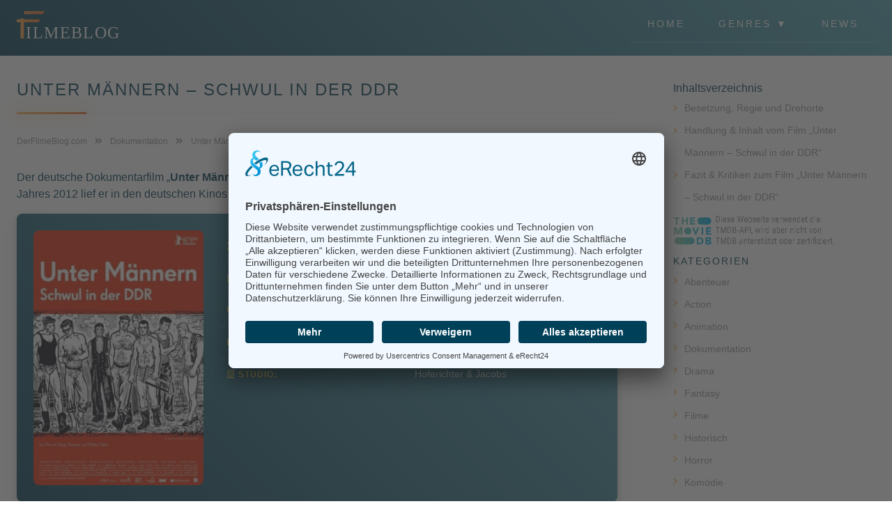

--- FILE ---
content_type: text/html; charset=UTF-8
request_url: https://www.derfilmeblog.com/unter-maennern/
body_size: 18085
content:
<!DOCTYPE html>
<html xmlns="http://www.w3.org/1999/xhtml" lang="de">

	<head>
		<meta charset="UTF-8">
		<meta name="viewport" content="width=device-width, initial-scale=1.0">
		
				
		<!-- Preconnect für externe Ressourcen (Performance) -->
		<link rel="preconnect" href="https://app.eu.usercentrics.eu" crossorigin>
		<link rel="dns-prefetch" href="https://app.eu.usercentrics.eu">
		<link rel="preconnect" href="https://www.youtube-nocookie.com" crossorigin>
		<link rel="dns-prefetch" href="https://www.youtube-nocookie.com">
		
	<!-- Preload kritischer Assets -->
	<link rel="preload" href="https://www.derfilmeblog.com/wp-content/themes/filmeblog/assets/images/filmeblog-logo.svg" as="image" type="image/svg+xml">
		
		<!-- Favicons -->
		<link rel="apple-touch-icon" sizes="180x180" href="https://www.derfilmeblog.com/wp-content/themes/filmeblog/assets/favicon/apple-touch-icon.png">
		<link rel="icon" type="image/png" sizes="32x32" href="https://www.derfilmeblog.com/wp-content/themes/filmeblog/assets/favicon/favicon-32x32.png">
		<link rel="icon" type="image/png" sizes="16x16" href="https://www.derfilmeblog.com/wp-content/themes/filmeblog/assets/favicon/favicon-16x16.png">
		<link rel="manifest" href="https://www.derfilmeblog.com/wp-content/themes/filmeblog/assets/favicon/site.webmanifest">
		<link rel="mask-icon" href="https://www.derfilmeblog.com/wp-content/themes/filmeblog/assets/favicon/safari-pinned-tab.svg" color="#5bbad5">
		<link rel="shortcut icon" href="https://www.derfilmeblog.com/wp-content/themes/filmeblog/assets/favicon/favicon.ico">
		<meta name="msapplication-TileColor" content="#2b5797">
		<meta name="msapplication-config" content="https://www.derfilmeblog.com/wp-content/themes/filmeblog/assets/favicon/browserconfig.xml">
		<meta name="theme-color" content="#ffffff">
		
		<!-- Usercentrics Consent Management -->
		<script id="usercentrics-cmp" async data-eu-mode="true" data-settings-id="AEMdomd2Z" src="https://app.eu.usercentrics.eu/browser-ui/latest/loader.js"></script>
		
		<meta name='robots' content='index, follow, max-image-preview:large, max-snippet:-1, max-video-preview:-1' />
<script type="application/ld+json">{
    "@context": "https://schema.org",
    "@type": "Review",
    "itemReviewed": {
        "@context": "https://schema.org",
        "@type": "Movie",
        "name": "Unter Männern &#8211; Schwul in der DDR",
        "description": "Der deutsche Film „Unter Männern – Schwul in der DDR“ ist eine Dokumentation, welche im Jahr 2012 veröffentlicht wurde. Regie führten Ringo Rösener und Markus Stein. Der Dokumentarfilm handelt in der DDR und berichtet von der Homosexualität. Unter anderem wird behandelt, wie sich schule Männer in der DDR zu verhalten hatten.",
        "url": "https://www.derfilmeblog.com/unter-maennern/",
        "datePublished": "2012-04-25T00:00:00+00:00",
        "genre": [],
        "director": [
            {
                "@type": "Person",
                "name": "Ringo Rösener",
                "jobTitle": "Director"
            },
            {
                "@type": "Person",
                "name": "Markus Stein",
                "jobTitle": "Director"
            }
        ],
        "actor": [
            {
                "@type": "Person",
                "name": "Jürgen Wittdorf",
                "roleName": "Actor"
            },
            {
                "@type": "Person",
                "name": "Christian Schulz",
                "roleName": "Actor"
            },
            {
                "@type": "Person",
                "name": "Helwin Leuschner",
                "roleName": "Actor"
            }
        ],
        "producer": [
            {
                "@type": "Person",
                "name": "Olaf Jacobs",
                "jobTitle": "Producer"
            }
        ],
        "productionCompany": [
            {
                "@type": "Organization",
                "name": "Hoferichter & Jacobs"
            }
        ],
        "duration": "PT91M",
        "image": {
            "@type": "ImageObject",
            "url": "https://www.derfilmeblog.com/images/jc0SlxZ3VpmcnNCg5Susvn0lk2o.jpg",
            "width": 1200,
            "height": 630
        },
        "trailer": {
            "@type": "VideoObject",
            "name": "Unter Männern &#8211; Schwul in der DDR - Trailer",
            "description": "Offizieller Trailer zu Unter Männern &#8211; Schwul in der DDR",
            "contentURL": "https://www.youtube.com/watch?v=lteZ1snRqew",
            "embedURL": "https://www.youtube.com/embed/lteZ1snRqew",
            "thumbnailUrl": "https://img.youtube.com/vi/lteZ1snRqew/maxresdefault.jpg",
            "uploadDate": "2012-04-25T00:00:00+00:00"
        },
        "contentRating": "FSK 12",
        "inLanguage": "Deutsch"
    },
    "reviewBody": "Der deutsche Dokumentarfilm \"Unter Männern - Schwul in der DDR\" stammt aus dem Jahre 2012. Am 26. April des Jahres 2012 lief er in den deutschen Kinos an. Der Film \"Unter Männern\" behandelt das Schwulsein in der DDR.\r\n\r\n[tmdb_film_box]\r\n\r\nEiner der Regisseure wurde selbst 1983 in der DDR geboren. Allerdings kann er sich selbst kaum noch an den Staat erinnern, bis auf den Niedergang. Sein Interesse liegt an der eigenen Sexualvorliebe. Leben im Sozialismus stellte die Homosexualität als ein Problem dar. Die Dokumentation befriedigt das Interesse des Regisseurs und beantwortet eine entscheidende Frage: Wie sollte jeder Mensch sein Leben führen, damit er später nichts bereut?\r\n\r\nBesetzung, Regie und Drehorte\r\n\r\nRegie des Film \"Unter Männern - Schwul in der DDR\" führten Ringo Rösener und Markus Stein. Es entstand ein Film freigegeben ab dem 12. Lebensjahr. Nach der Premiere auf der Berlinale 2012 kam er auf die Kinoleinwand und später ins Fernsehen. Es werden Themen wie Homophobie, Stasi, DDR und Homosexualität behandelt.\r\n\r\nCast und Crew: Das Konzept entstand, also das Drehbuch selbst, weil Ringo Rösner Interesse an dem Thema hatte. Zur Seite stand ihm die Kamerafrau Bernadette Paaßen. Über eine Länge von 91 Minuten erklären die einzelnen Szenen, zusammengeschnitten von Martin Menzel und Markus Stein, das Thema Schwulsein in der DDR. Untermalt von der Musik von Moritz Denis.\r\n\r\nOlaf Jacobs arbeitete im Zuge der Doku als Produzent für die Firma Hoferichter & Jacobs Filmproduktion GmbH in Berlin. Kurze Zeit später lief \"Unter Männern - Schwul in der DDR\" im MDR, ein öffentlich, rechtlicher Fernsehsender, anlässlich des Christopher Street Days.\r\n\r\nHandlung & Inhalt vom Film \"Unter Männern - Schwul in der DDR\"\r\n\r\nDas Thema schwule Männer in der DDR ist ein sehr umstrittenes Thema. Wie das Leben aussah, interessierte den Regisseur Rösener. Eine Frage beschäftigte ihn sehr: Hätte er seine Homosexualität frei ausleben können? Es tauchen sechs verschiedene Lebensberichte in der Dokumentation auf, die ein großartiges Bild vom homosexuellen Leben hinter dem Eisernen Vorhang zeichnen.\r\n\r\n[trailer]\r\n\r\nIm Jahre 1968 war das Schwulsein in der sozialistischen DDR straffrei. Heißt das, dass die DDR-Regierung die Menschen akzeptierte? Nein, denn schwule Männer wurden wie Staatsfeinde überwacht. Das private Leben wurde öffentlich. Die Erfahrung machte zum Beispiel Eduard Stapel. Aufgrund seiner Ausrichtung wurde ihm die Priesterweihe untersagt. Allerdings erlaubte ihm die Kirche, allerdings intern, in der evangelischen Kirche ein Netzwerk für schwule aufzubauen. Gefilmt vor dem Gebäude, wo die heimlichen Treffen stattfanden.\r\n\r\nDann taucht der Friseur Frank Schäfer im Bild auf. Der Staat machte ihm das Leben schwer, worüber er frei erzählt. Viele Dinge, die selbstverständlich waren, konnten für überwachte Personen schwierig werden. Er bekam die Staatsgewalt am eigenen Leib zu spüren. Aber Schäfer ließ sich nicht davon abbringen den DDR-Punk zu entwickeln und offen auszuleben. Seine Selbstfindung war ihm wichtig. Er drückte diese Empfindungen so aus: Es wäre ein großes Unglück gewesen, wenn er eines Tages aufgewacht wäre, und nicht mehr schwul gewesen wäre. Schon früh tauchte seine Prägung in der Öffentlichkeit auf. Schäfer trug, nicht nur einmal, gelbe Schuhe, rosa Farbe und Glitzer in den Haaren. Deswegen nahm die Polizei ihn sogar fest. Seine Art, die Anekdoten und sein Berliner Humor sorgen für eine unterhaltsame Stimmung in der Dokumentation. Die Schwere des Themas verschwindet für einige Minuten.\r\n\r\nEine andere arme Seele war John Zinner. Er lebte in Thüringen in einem kleinen Dorf. Nach dem Outen machten ihm die Mitbewohner das Leben zur Hölle. Das brachte ihn nicht davon ab, dort wohnen zu bleiben. In Berlin, der großen Stadt, wo das Leben anonym ist, wäre es einfacher gewesen.\r\n\r\nChristian Schulz war Lehrer in der ehemaligen DDR. Leider, rückblickend heute, hat er sich nicht geoutet. Schulz erzählt, er wäre zu feige gewesen. Es hätte allerdings besser sein können. Ein Leben unter Verschluss zu führen, war nicht einfach. Ebenso denkt der gebürtige Chilene Helwin Leuschner. In der DDR war FKK-Baden an der Tagesordnung. „Das war so schön“, behauptet er.\r\n\r\nJohn Jürgen Wittdorf: Im Film treffen die Zuschauer ihn bei der Gartenarbeit an, im Hintergrund ein Fachwerkhaus. Für ihn war die Zeit damals schwierig. Eigentlich suchte er nur nach Liebe. Das Ergebnis: Wittdorf wurde mit dem Leben bedroht.\r\n\r\nFazit & Kritiken zum Film \"Unter Männern - Schwul in der DDR\"\r\n\r\n\"Unter Männern - Schwul in der DDR\" ist einer von drei Zeitdokumentationen über das Thema schwul sein in der DDR. Sexuelle Handlungen unter Männern wurden nicht unter Strafe gestellt, aber geächtet. Die vielseitigen Geschichten von Personen hinter der Mauer werden zum Leben erweckt. Rösener und Stein verfolgen einen Zweck: Sechs verschiedene Lebensgeschichten der Protagonisten nebeneinanderstellen und wirken lassen. Sie wollen kein abschließendes Resümee erstellen. So können Erfahrungen und einzelnen Wahrnehmungen dargestellt werden, ohne eine einzelne Meinung zu bilden. Es tauchen Geschichten über die sexuelle Emanzipation in der Familie und dem Umfeld auf. Doch dazu treten Erlebnisse über Vergewaltigungen von Polizisten, beziehungszerstörende Machenschaften der Stasi und Gewalt durch heterosexuelle Männer ins Bild.\r\n\r\nEs entstand ein bewegender Film über einen Kampf um die Selbstbestimmung. Die Zuschauer haben die Möglichkeit, den Männern sehr nahezukommen und mit ihnen zu lachen. Was auf die offene Gesprächssituation zurückzuführen ist. Es entstand ein einzigartiger Film über ein besonderes Kapitel in der deutschen Geschichte.",
    "author": {
        "@type": "Organization",
        "name": "DerFilmeBlog.com",
        "url": "https://www.derfilmeblog.com"
    },
    "publisher": {
        "@type": "Organization",
        "name": "DerFilmeBlog.com",
        "url": "https://www.derfilmeblog.com",
        "logo": {
            "@type": "ImageObject",
            "url": "https://www.derfilmeblog.com/wp-content/themes/filmeblog/assets/images/filmeblog-logo.svg"
        }
    },
    "datePublished": "2020-04-27T15:13:51+02:00",
    "dateModified": "2024-12-19T13:47:08+01:00"
}</script><script type="application/ld+json">{
    "@context": "https://schema.org",
    "@type": "BreadcrumbList",
    "itemListElement": [
        {
            "@type": "ListItem",
            "position": 1,
            "name": "DerFilmeBlog.com",
            "item": "https://www.derfilmeblog.com"
        },
        {
            "@type": "ListItem",
            "position": 2,
            "name": "Dokumentation",
            "item": "https://www.derfilmeblog.com/dokumenationen/"
        },
        {
            "@type": "ListItem",
            "position": 3,
            "name": "Unter Männern &#8211; Schwul in der DDR",
            "item": "https://www.derfilmeblog.com/unter-maennern/"
        }
    ],
    "name": "Breadcrumb Navigation",
    "description": "Navigation zur aktuellen Seite"
}</script>
	<!-- This site is optimized with the Yoast SEO Premium plugin v26.2 (Yoast SEO v26.2) - https://yoast.com/wordpress/plugins/seo/ -->
	<title>Unter Männern - Schwul in der DDR (Film) | Inhalt &amp; Kritik</title>
	<meta name="description" content="Film-Review: Unter Männern - Schwul in der DDR ✅ Besetzung ✅ Kritik ✅ Trailer ⏩ Das ausführliche Review und Infos zum Film hier lesen!" />
	<link rel="canonical" href="https://www.derfilmeblog.com/unter-maennern/" />
	<meta property="og:locale" content="de_DE" />
	<meta property="og:type" content="article" />
	<meta property="og:title" content="Unter Männern - Schwul in der DDR" />
	<meta property="og:description" content="Film-Review: Unter Männern - Schwul in der DDR ✅ Besetzung ✅ Kritik ✅ Trailer ⏩ Das ausführliche Review und Infos zum Film hier lesen!" />
	<meta property="og:url" content="https://www.derfilmeblog.com/unter-maennern/" />
	<meta property="og:site_name" content="DerFilmeBlog.com" />
	<meta property="article:published_time" content="2020-04-27T13:13:51+00:00" />
	<meta property="article:modified_time" content="2024-12-19T12:47:08+00:00" />
	<meta property="og:image" content="https://www.derfilmeblog.com/images/jc0SlxZ3VpmcnNCg5Susvn0lk2o.jpg" />
	<meta property="og:image:width" content="500" />
	<meta property="og:image:height" content="750" />
	<meta property="og:image:type" content="image/jpeg" />
	<meta name="author" content="admin" />
	<meta name="twitter:card" content="summary_large_image" />
	<meta name="twitter:label1" content="Verfasst von" />
	<meta name="twitter:data1" content="admin" />
	<meta name="twitter:label2" content="Geschätzte Lesezeit" />
	<meta name="twitter:data2" content="6 Minuten" />
	<!-- / Yoast SEO Premium plugin. -->


<link href='https://fonts.gstatic.com' crossorigin rel='preconnect' />
<style id='wp-img-auto-sizes-contain-inline-css' type='text/css'>
img:is([sizes=auto i],[sizes^="auto," i]){contain-intrinsic-size:3000px 1500px}
/*# sourceURL=wp-img-auto-sizes-contain-inline-css */
</style>
<link rel='stylesheet' id='nafets-stars-css' href='https://www.derfilmeblog.com/wp-content/plugins/nafets-stars/css/nafets-stars.css?ver=1.0.9' type='text/css' media='all' />
<link rel='stylesheet' id='tmdb-font-awesome-css' href='https://www.derfilmeblog.com/wp-content/plugins/tmdb-film-plugin/assets/css/all.css?ver=6.7.1' type='text/css' media='all' />
<link rel='stylesheet' id='tmdb-film-plugin-styles-css' href='https://www.derfilmeblog.com/wp-content/plugins/tmdb-film-plugin/tmdb-film-plugin.css?ver=6.9' type='text/css' media='all' />
<style id='tmdb-film-plugin-styles-inline-css' type='text/css'>

    .filmbox {
        background: linear-gradient(45deg, #0F465A 0%, #56A5B5 100%);
    }
    .filmbox div.left p.licensing,
    .filmbox div.right table td,
    .filmbox div.right table td a {
        color: #ffffff;
    }
    .filmbox div.right table th {
        color: #eecd56;
    }
    .btn.btn-orange {
        background: linear-gradient(to right, #fbbd61, #ec7532);
        color: #ffffff;
    }
    .darstellerbox {
        background: linear-gradient(45deg, #0F465A 0%, #56A5B5 100%);
        color: #ffffff;
        padding: 20px;
        margin-bottom: 20px;
    }
    .darstellerbox h2, .darstellerbox h3 {
        color: #eecd56;
    }
    .darstellerbox img {
        max-width: 200px;
        margin-bottom: 20px;
    }
    .darstellerbox a {
        color: #fbbd61;
    }
    .darstellerbox p.licensing {
        margin-top: 20px;
    }
    
/*# sourceURL=tmdb-film-plugin-styles-inline-css */
</style>
<link rel='stylesheet' id='filmeblog-fontawesome-css' href='https://www.derfilmeblog.com/wp-content/themes/filmeblog/assets/css/all.min.css?ver=6.0.0' type='text/css' media='all' />
<link rel='stylesheet' id='filmeblog-main-css' href='https://www.derfilmeblog.com/wp-content/themes/filmeblog/assets/css/style.css?ver=1762540007-spacing-v3' type='text/css' media='all' />
<link rel='stylesheet' id='film-quiz-frontend-css' href='https://www.derfilmeblog.com/wp-content/plugins/film-quiz/assets/dist/css/styles.css?ver=1.0.0' type='text/css' media='all' />
<style id='rocket-lazyload-inline-css' type='text/css'>
.rll-youtube-player{position:relative;padding-bottom:56.23%;height:0;overflow:hidden;max-width:100%;}.rll-youtube-player:focus-within{outline: 2px solid currentColor;outline-offset: 5px;}.rll-youtube-player iframe{position:absolute;top:0;left:0;width:100%;height:100%;z-index:100;background:0 0}.rll-youtube-player img{bottom:0;display:block;left:0;margin:auto;max-width:100%;width:100%;position:absolute;right:0;top:0;border:none;height:auto;-webkit-transition:.4s all;-moz-transition:.4s all;transition:.4s all}.rll-youtube-player img:hover{-webkit-filter:brightness(75%)}.rll-youtube-player .play{height:100%;width:100%;left:0;top:0;position:absolute;background:url(https://www.derfilmeblog.com/wp-content/plugins/wp-rocket/assets/img/youtube.png) no-repeat center;background-color: transparent !important;cursor:pointer;border:none;}
/*# sourceURL=rocket-lazyload-inline-css */
</style>
<script type="text/javascript" src="https://www.derfilmeblog.com/wp-includes/js/jquery/jquery.min.js?ver=3.7.1" id="jquery-core-js"></script>
<script type="text/javascript" src="https://www.derfilmeblog.com/wp-includes/js/jquery/jquery-migrate.min.js?ver=3.4.1" id="jquery-migrate-js"></script>
<script type="text/javascript" defer src="https://www.derfilmeblog.com/wp-content/themes/filmeblog/assets/js/modernizr.custom.97074.js?ver=2.8.3" id="filmeblog-modernizr-js"></script>
	<style type="text/css">
		/* Customizer: Filmbox Schriftgrößen */
		section#teaser div.teaser-content table {
			font-size: 16px !important;
		}
		section#teaser div.teaser-content table th {
			font-size: 14px !important;
		}
		.film-meta-item {
			font-size: 16px !important;
		}
		.film-detail-item-name {
			font-size: 16px !important;
		}
		.film-detail-item-role {
			font-size: 14px !important;
		}
		
		/* Customizer: Navigation */
		header nav ul li a {
			font-size: 14px !important;
		}
		
		/* Customizer: Sidebar */
		div.flex aside ul li a {
			font-size: 14px !important;
		}
		
		/* Customizer: Basis-Schriftgröße */
		body {
			font-size: 16px !important;
		}
		
		/* Customizer: Artikel */
		section#single article,
		section#single article p {
			font-size: 16px !important;
		}
		
		/* Customizer: Überschriften */
		section h1,
		section h2,
		section h3,
		section h4,
		section h5,
		section h6 {
			font-size: 24px !important;
		}
	</style>
	<noscript><style id="rocket-lazyload-nojs-css">.rll-youtube-player, [data-lazy-src]{display:none !important;}</style></noscript> 
	<style id='global-styles-inline-css' type='text/css'>
:root{--wp--preset--aspect-ratio--square: 1;--wp--preset--aspect-ratio--4-3: 4/3;--wp--preset--aspect-ratio--3-4: 3/4;--wp--preset--aspect-ratio--3-2: 3/2;--wp--preset--aspect-ratio--2-3: 2/3;--wp--preset--aspect-ratio--16-9: 16/9;--wp--preset--aspect-ratio--9-16: 9/16;--wp--preset--color--black: #000000;--wp--preset--color--cyan-bluish-gray: #abb8c3;--wp--preset--color--white: #ffffff;--wp--preset--color--pale-pink: #f78da7;--wp--preset--color--vivid-red: #cf2e2e;--wp--preset--color--luminous-vivid-orange: #ff6900;--wp--preset--color--luminous-vivid-amber: #fcb900;--wp--preset--color--light-green-cyan: #7bdcb5;--wp--preset--color--vivid-green-cyan: #00d084;--wp--preset--color--pale-cyan-blue: #8ed1fc;--wp--preset--color--vivid-cyan-blue: #0693e3;--wp--preset--color--vivid-purple: #9b51e0;--wp--preset--gradient--vivid-cyan-blue-to-vivid-purple: linear-gradient(135deg,rgb(6,147,227) 0%,rgb(155,81,224) 100%);--wp--preset--gradient--light-green-cyan-to-vivid-green-cyan: linear-gradient(135deg,rgb(122,220,180) 0%,rgb(0,208,130) 100%);--wp--preset--gradient--luminous-vivid-amber-to-luminous-vivid-orange: linear-gradient(135deg,rgb(252,185,0) 0%,rgb(255,105,0) 100%);--wp--preset--gradient--luminous-vivid-orange-to-vivid-red: linear-gradient(135deg,rgb(255,105,0) 0%,rgb(207,46,46) 100%);--wp--preset--gradient--very-light-gray-to-cyan-bluish-gray: linear-gradient(135deg,rgb(238,238,238) 0%,rgb(169,184,195) 100%);--wp--preset--gradient--cool-to-warm-spectrum: linear-gradient(135deg,rgb(74,234,220) 0%,rgb(151,120,209) 20%,rgb(207,42,186) 40%,rgb(238,44,130) 60%,rgb(251,105,98) 80%,rgb(254,248,76) 100%);--wp--preset--gradient--blush-light-purple: linear-gradient(135deg,rgb(255,206,236) 0%,rgb(152,150,240) 100%);--wp--preset--gradient--blush-bordeaux: linear-gradient(135deg,rgb(254,205,165) 0%,rgb(254,45,45) 50%,rgb(107,0,62) 100%);--wp--preset--gradient--luminous-dusk: linear-gradient(135deg,rgb(255,203,112) 0%,rgb(199,81,192) 50%,rgb(65,88,208) 100%);--wp--preset--gradient--pale-ocean: linear-gradient(135deg,rgb(255,245,203) 0%,rgb(182,227,212) 50%,rgb(51,167,181) 100%);--wp--preset--gradient--electric-grass: linear-gradient(135deg,rgb(202,248,128) 0%,rgb(113,206,126) 100%);--wp--preset--gradient--midnight: linear-gradient(135deg,rgb(2,3,129) 0%,rgb(40,116,252) 100%);--wp--preset--font-size--small: 13px;--wp--preset--font-size--medium: 20px;--wp--preset--font-size--large: 36px;--wp--preset--font-size--x-large: 42px;--wp--preset--spacing--20: 0.44rem;--wp--preset--spacing--30: 0.67rem;--wp--preset--spacing--40: 1rem;--wp--preset--spacing--50: 1.5rem;--wp--preset--spacing--60: 2.25rem;--wp--preset--spacing--70: 3.38rem;--wp--preset--spacing--80: 5.06rem;--wp--preset--shadow--natural: 6px 6px 9px rgba(0, 0, 0, 0.2);--wp--preset--shadow--deep: 12px 12px 50px rgba(0, 0, 0, 0.4);--wp--preset--shadow--sharp: 6px 6px 0px rgba(0, 0, 0, 0.2);--wp--preset--shadow--outlined: 6px 6px 0px -3px rgb(255, 255, 255), 6px 6px rgb(0, 0, 0);--wp--preset--shadow--crisp: 6px 6px 0px rgb(0, 0, 0);}:where(.is-layout-flex){gap: 0.5em;}:where(.is-layout-grid){gap: 0.5em;}body .is-layout-flex{display: flex;}.is-layout-flex{flex-wrap: wrap;align-items: center;}.is-layout-flex > :is(*, div){margin: 0;}body .is-layout-grid{display: grid;}.is-layout-grid > :is(*, div){margin: 0;}:where(.wp-block-columns.is-layout-flex){gap: 2em;}:where(.wp-block-columns.is-layout-grid){gap: 2em;}:where(.wp-block-post-template.is-layout-flex){gap: 1.25em;}:where(.wp-block-post-template.is-layout-grid){gap: 1.25em;}.has-black-color{color: var(--wp--preset--color--black) !important;}.has-cyan-bluish-gray-color{color: var(--wp--preset--color--cyan-bluish-gray) !important;}.has-white-color{color: var(--wp--preset--color--white) !important;}.has-pale-pink-color{color: var(--wp--preset--color--pale-pink) !important;}.has-vivid-red-color{color: var(--wp--preset--color--vivid-red) !important;}.has-luminous-vivid-orange-color{color: var(--wp--preset--color--luminous-vivid-orange) !important;}.has-luminous-vivid-amber-color{color: var(--wp--preset--color--luminous-vivid-amber) !important;}.has-light-green-cyan-color{color: var(--wp--preset--color--light-green-cyan) !important;}.has-vivid-green-cyan-color{color: var(--wp--preset--color--vivid-green-cyan) !important;}.has-pale-cyan-blue-color{color: var(--wp--preset--color--pale-cyan-blue) !important;}.has-vivid-cyan-blue-color{color: var(--wp--preset--color--vivid-cyan-blue) !important;}.has-vivid-purple-color{color: var(--wp--preset--color--vivid-purple) !important;}.has-black-background-color{background-color: var(--wp--preset--color--black) !important;}.has-cyan-bluish-gray-background-color{background-color: var(--wp--preset--color--cyan-bluish-gray) !important;}.has-white-background-color{background-color: var(--wp--preset--color--white) !important;}.has-pale-pink-background-color{background-color: var(--wp--preset--color--pale-pink) !important;}.has-vivid-red-background-color{background-color: var(--wp--preset--color--vivid-red) !important;}.has-luminous-vivid-orange-background-color{background-color: var(--wp--preset--color--luminous-vivid-orange) !important;}.has-luminous-vivid-amber-background-color{background-color: var(--wp--preset--color--luminous-vivid-amber) !important;}.has-light-green-cyan-background-color{background-color: var(--wp--preset--color--light-green-cyan) !important;}.has-vivid-green-cyan-background-color{background-color: var(--wp--preset--color--vivid-green-cyan) !important;}.has-pale-cyan-blue-background-color{background-color: var(--wp--preset--color--pale-cyan-blue) !important;}.has-vivid-cyan-blue-background-color{background-color: var(--wp--preset--color--vivid-cyan-blue) !important;}.has-vivid-purple-background-color{background-color: var(--wp--preset--color--vivid-purple) !important;}.has-black-border-color{border-color: var(--wp--preset--color--black) !important;}.has-cyan-bluish-gray-border-color{border-color: var(--wp--preset--color--cyan-bluish-gray) !important;}.has-white-border-color{border-color: var(--wp--preset--color--white) !important;}.has-pale-pink-border-color{border-color: var(--wp--preset--color--pale-pink) !important;}.has-vivid-red-border-color{border-color: var(--wp--preset--color--vivid-red) !important;}.has-luminous-vivid-orange-border-color{border-color: var(--wp--preset--color--luminous-vivid-orange) !important;}.has-luminous-vivid-amber-border-color{border-color: var(--wp--preset--color--luminous-vivid-amber) !important;}.has-light-green-cyan-border-color{border-color: var(--wp--preset--color--light-green-cyan) !important;}.has-vivid-green-cyan-border-color{border-color: var(--wp--preset--color--vivid-green-cyan) !important;}.has-pale-cyan-blue-border-color{border-color: var(--wp--preset--color--pale-cyan-blue) !important;}.has-vivid-cyan-blue-border-color{border-color: var(--wp--preset--color--vivid-cyan-blue) !important;}.has-vivid-purple-border-color{border-color: var(--wp--preset--color--vivid-purple) !important;}.has-vivid-cyan-blue-to-vivid-purple-gradient-background{background: var(--wp--preset--gradient--vivid-cyan-blue-to-vivid-purple) !important;}.has-light-green-cyan-to-vivid-green-cyan-gradient-background{background: var(--wp--preset--gradient--light-green-cyan-to-vivid-green-cyan) !important;}.has-luminous-vivid-amber-to-luminous-vivid-orange-gradient-background{background: var(--wp--preset--gradient--luminous-vivid-amber-to-luminous-vivid-orange) !important;}.has-luminous-vivid-orange-to-vivid-red-gradient-background{background: var(--wp--preset--gradient--luminous-vivid-orange-to-vivid-red) !important;}.has-very-light-gray-to-cyan-bluish-gray-gradient-background{background: var(--wp--preset--gradient--very-light-gray-to-cyan-bluish-gray) !important;}.has-cool-to-warm-spectrum-gradient-background{background: var(--wp--preset--gradient--cool-to-warm-spectrum) !important;}.has-blush-light-purple-gradient-background{background: var(--wp--preset--gradient--blush-light-purple) !important;}.has-blush-bordeaux-gradient-background{background: var(--wp--preset--gradient--blush-bordeaux) !important;}.has-luminous-dusk-gradient-background{background: var(--wp--preset--gradient--luminous-dusk) !important;}.has-pale-ocean-gradient-background{background: var(--wp--preset--gradient--pale-ocean) !important;}.has-electric-grass-gradient-background{background: var(--wp--preset--gradient--electric-grass) !important;}.has-midnight-gradient-background{background: var(--wp--preset--gradient--midnight) !important;}.has-small-font-size{font-size: var(--wp--preset--font-size--small) !important;}.has-medium-font-size{font-size: var(--wp--preset--font-size--medium) !important;}.has-large-font-size{font-size: var(--wp--preset--font-size--large) !important;}.has-x-large-font-size{font-size: var(--wp--preset--font-size--x-large) !important;}
/*# sourceURL=global-styles-inline-css */
</style>
</head>
	<body>
		<header class="transition">
			<div class="content">
				<a class="logo" href="https://www.derfilmeblog.com" title="DerFilmeBlog.com"><img src="https://www.derfilmeblog.com/wp-content/themes/filmeblog/assets/images/filmeblog-logo.svg" alt="DerFilmeBlog.com logo" fetchpriority="high" decoding="async" /></a>
				<nav class="transition">
					<ul><li id="menu-item-9061" class="menu-item menu-item-type-custom menu-item-object-custom menu-item-9061"><a href="/">Home</a></li>
<li id="menu-item-9059" class="menu-item menu-item-type-custom menu-item-object-custom menu-item-has-children menu-item-9059"><a href="#">Genres ▼</a>
<ul class="sub-menu">
	<li id="menu-item-9069" class="menu-item menu-item-type-taxonomy menu-item-object-category menu-item-9069"><a href="https://www.derfilmeblog.com/abenteuer-filme/">Abenteuer</a></li>
	<li id="menu-item-9060" class="menu-item menu-item-type-taxonomy menu-item-object-category menu-item-9060"><a href="https://www.derfilmeblog.com/action-filme/">Action</a></li>
	<li id="menu-item-9073" class="menu-item menu-item-type-taxonomy menu-item-object-category menu-item-9073"><a href="https://www.derfilmeblog.com/animation-filme/">Animation</a></li>
	<li id="menu-item-9074" class="menu-item menu-item-type-taxonomy menu-item-object-category current-post-ancestor current-menu-parent current-post-parent menu-item-9074"><a href="https://www.derfilmeblog.com/dokumenationen/">Dokumentation</a></li>
	<li id="menu-item-9066" class="menu-item menu-item-type-taxonomy menu-item-object-category menu-item-9066"><a href="https://www.derfilmeblog.com/drama-filme/">Drama</a></li>
	<li id="menu-item-9072" class="menu-item menu-item-type-taxonomy menu-item-object-category menu-item-9072"><a href="https://www.derfilmeblog.com/fantasy-filme/">Fantasy</a></li>
	<li id="menu-item-9070" class="menu-item menu-item-type-taxonomy menu-item-object-category current-post-ancestor current-menu-parent current-post-parent menu-item-9070"><a href="https://www.derfilmeblog.com/historisch-biografie/">Historisch</a></li>
	<li id="menu-item-9075" class="menu-item menu-item-type-taxonomy menu-item-object-category menu-item-9075"><a href="https://www.derfilmeblog.com/horror-filme/">Horror</a></li>
	<li id="menu-item-9068" class="menu-item menu-item-type-taxonomy menu-item-object-category menu-item-9068"><a href="https://www.derfilmeblog.com/komoedien/">Komödie</a></li>
	<li id="menu-item-9076" class="menu-item menu-item-type-taxonomy menu-item-object-category menu-item-9076"><a href="https://www.derfilmeblog.com/krimi-filme/">Krimi</a></li>
	<li id="menu-item-9077" class="menu-item menu-item-type-taxonomy menu-item-object-category menu-item-9077"><a href="https://www.derfilmeblog.com/musical-filme/">Musical</a></li>
	<li id="menu-item-9078" class="menu-item menu-item-type-taxonomy menu-item-object-category menu-item-9078"><a href="https://www.derfilmeblog.com/mystery-filme/">Mystery</a></li>
	<li id="menu-item-9071" class="menu-item menu-item-type-taxonomy menu-item-object-category menu-item-9071"><a href="https://www.derfilmeblog.com/romantik-filme/">Romantik</a></li>
	<li id="menu-item-9079" class="menu-item menu-item-type-taxonomy menu-item-object-category menu-item-9079"><a href="https://www.derfilmeblog.com/science-fiction/">Science-Fiction</a></li>
	<li id="menu-item-9067" class="menu-item menu-item-type-taxonomy menu-item-object-category menu-item-9067"><a href="https://www.derfilmeblog.com/thriller-filme/">Thriller</a></li>
	<li id="menu-item-9080" class="menu-item menu-item-type-taxonomy menu-item-object-category menu-item-9080"><a href="https://www.derfilmeblog.com/western-filme/">Western</a></li>
</ul>
</li>
<li id="menu-item-9058" class="menu-item menu-item-type-taxonomy menu-item-object-category menu-item-9058"><a href="https://www.derfilmeblog.com/news/">News</a></li>
</ul>				</nav>
				<div id="menu">
					<span></span>
					<span></span>
					<span></span>
					<span></span>
				</div>
			</div>
		</header>		<section id="top">
		</section>
		
		<section id="single">
			<div class="content">
				<div class="flex">
					<article>
						<h1 class="nomargin">Unter Männern &#8211; Schwul in der DDR</h1>
						<div id="breadcrumb">
	<span>
		<span>
			<a title="DerFilmeBlog.com" href="https://www.derfilmeblog.com/">
				<span>DerFilmeBlog.com</span>
			</a>
		</span>
		<span class="arrow"><i class="fa fa-angle-double-right" aria-hidden="true"></i></span>
		<span>
			<a title="Dokumentation" href="https://www.derfilmeblog.com/dokumenationen/">
				<span>Dokumentation</span>
			</a>
		</span>
		<span class="arrow"><i class="fa fa-angle-double-right" aria-hidden="true"></i></span>
		<span>
			<a title="Unter Männern &#8211; Schwul in der DDR" href="https://www.derfilmeblog.com/unter-maennern/">
				<span>Unter Männern &#8211; Schwul in der DDR</span>
			</a>
		</span>
	</span>
</div>						
					<p>Der deutsche Dokumentarfilm &#8222;<strong>Unter Männern &#8211; Schwul in der DDR</strong>&#8220; stammt aus dem Jahre 2012. Am 26. April des Jahres 2012 lief er in den deutschen Kinos an. Der Film &#8222;Unter Männern&#8220; behandelt das Schwulsein in der DDR.</p>

    <div class="filmbox">
        <div class="content">
            <div class="left">
                <div class="filmcover"><img decoding="async" src="https://www.derfilmeblog.com/images/jc0SlxZ3VpmcnNCg5Susvn0lk2o-267x400.jpg" alt="Unter Männern - Schwul in der DDR" class="cover-img"></div>
                            </div>
            <div class="right">
                <table>
                                            <tr>
                            <th><i class="far fa-hourglass"></i> Dauer:</th>
                            <td>91 Min.</td>
                        </tr>
                    
                    
                                            <tr>
                            <th><i class="far fa-calendar-alt"></i> Jahr:</th>
                            <td>2012</td>
                        </tr>
                    
                                            <tr>
                            <th><i class="fas fa-tags"></i> Kategorien:</th>
                            <td><a href="https://www.derfilmeblog.com/dokumenationen/">Dokumentation</a>, <a href="https://www.derfilmeblog.com/historisch-biografie/">Historisch</a></td>
                        </tr>
                    
                                            <tr>
                            <th><i class="fas fa-video"></i> Regie:</th>
                            <td>Ringo Rösener, Markus Stein</td>
                        </tr>
                    
                    
                    
                    
                                            <tr>
                            <th><i class="far fa-building"></i> Studio:</th>
                            <td>Hoferichter &amp; Jacobs</td>
                        </tr>
                    
                                    </table>
            </div>
        </div>
                    </div>

    
<p>Einer der Regisseure wurde selbst 1983 in der DDR geboren. Allerdings kann er sich selbst kaum noch an den Staat erinnern, bis auf den Niedergang. Sein Interesse liegt an der eigenen Sexualvorliebe. Leben im Sozialismus stellte die Homosexualität als ein Problem dar. Die Dokumentation befriedigt das Interesse des Regisseurs und beantwortet eine entscheidende Frage: Wie sollte jeder Mensch sein Leben führen, damit er später nichts bereut?</p>
<h2 id="besetzung-regie-und-drehorte"><a name="besetzung-regie-und-drehorte"></a><span class="ez-toc-section" id="besetzung_regie_und_drehorte"></span>Besetzung, Regie und Drehorte<span class="ez-toc-section-end"></span></h2>
<p>Regie des Film &#8222;<em>Unter Männern &#8211; Schwul in der DDR</em>&#8220; führten <a href="https://www.instagram.com/ringo.roesener/" rel="nofollow noreferrer noopener" target="_blank">Ringo Rösener</a> und Markus Stein. Es entstand ein Film freigegeben ab dem 12. Lebensjahr. Nach der Premiere auf der Berlinale 2012 kam er auf die Kinoleinwand und später ins Fernsehen. Es werden Themen wie Homophobie, Stasi, DDR und Homosexualität behandelt.</p>
<p>Cast und Crew: Das Konzept entstand, also das Drehbuch selbst, weil Ringo Rösner Interesse an dem Thema hatte. Zur Seite stand ihm die Kamerafrau Bernadette Paaßen. Über eine Länge von 91 Minuten erklären die einzelnen Szenen, zusammengeschnitten von Martin Menzel und Markus Stein, das Thema Schwulsein in der DDR. Untermalt von der Musik von Moritz Denis.</p>
<p><a href="https://de.linkedin.com/in/olaf-jacobs-3b665a82" rel="nofollow noreferrer noopener" target="_blank">Olaf Jacobs</a> arbeitete im Zuge der Doku als Produzent für die Firma Hoferichter &#038; Jacobs Filmproduktion GmbH in Berlin. Kurze Zeit später lief &#8222;Unter Männern &#8211; Schwul in der DDR&#8220; im MDR, ein öffentlich, rechtlicher Fernsehsender, anlässlich des Christopher Street Days.</p>
<h2 id="handlung-inhalt-vom-film-unter-maennern-schwul-in-der-ddr"><a name="handlung-inhalt-vom-film-unter-maennern-schwul-in-der-ddr"></a><span class="ez-toc-section" id="handlung_inhalt_vom_film_%e2%80%9eunter_maennern_%e2%80%93_schwul_in_der_ddr%e2%80%9c"></span>Handlung &#038; Inhalt vom Film &#8222;Unter Männern &#8211; Schwul in der DDR&#8220;<span class="ez-toc-section-end"></span></h2>
<p>Das Thema schwule Männer in der DDR ist ein sehr umstrittenes Thema. Wie das Leben aussah, interessierte den Regisseur Rösener. Eine Frage beschäftigte ihn sehr: Hätte er seine Homosexualität frei ausleben können? Es tauchen sechs verschiedene Lebensberichte in der Dokumentation auf, die ein großartiges Bild <a href="https://www.derfilmeblog.com/die-wunde/">vom homosexuellen Leben</a> hinter dem Eisernen Vorhang zeichnen.</p>
<div class="trailer"><iframe width="100%" height="350" src="https://www.youtube-nocookie.com/embed/lteZ1snRqew?rel=0" allow="accelerometer; autoplay; clipboard-write; encrypted-media; gyroscope; picture-in-picture; web-share" referrerpolicy="strict-origin-when-cross-origin" allowfullscreen></iframe></div>
<p>Im Jahre 1968 war das Schwulsein in der sozialistischen DDR straffrei. Heißt das, dass <a href="https://www.derfilmeblog.com/sophie-scholl/">die DDR-Regierung</a> die Menschen akzeptierte? Nein, denn schwule Männer wurden wie Staatsfeinde überwacht. Das private Leben wurde öffentlich. Die Erfahrung machte zum Beispiel Eduard Stapel. Aufgrund seiner Ausrichtung wurde ihm die Priesterweihe untersagt. Allerdings erlaubte ihm die Kirche, allerdings intern, in der evangelischen Kirche ein Netzwerk für schwule aufzubauen. Gefilmt vor dem Gebäude, wo die heimlichen Treffen stattfanden.</p>
<p>Dann taucht der Friseur Frank Schäfer im Bild auf. Der Staat machte ihm das Leben schwer, worüber er frei erzählt. Viele Dinge, die selbstverständlich waren, konnten für überwachte Personen schwierig werden. Er bekam die Staatsgewalt am eigenen Leib zu spüren. Aber Schäfer ließ sich nicht davon abbringen den DDR-Punk zu entwickeln und offen auszuleben. Seine Selbstfindung war ihm wichtig. Er drückte diese Empfindungen so aus: Es wäre ein großes Unglück gewesen, wenn er eines Tages aufgewacht wäre, und nicht mehr schwul gewesen wäre. Schon früh tauchte seine Prägung <a href="https://www.derfilmeblog.com/unter-frauen/">in der Öffentlichkeit</a> auf. Schäfer trug, nicht nur einmal, gelbe Schuhe, rosa Farbe und Glitzer in den Haaren. Deswegen nahm die Polizei ihn sogar fest. Seine Art, die Anekdoten und sein Berliner Humor sorgen für eine unterhaltsame Stimmung in der Dokumentation. Die Schwere des Themas verschwindet für einige Minuten.</p>
<p>Eine andere arme Seele war John Zinner. Er lebte in Thüringen in einem kleinen Dorf. Nach dem Outen machten ihm die Mitbewohner das Leben zur Hölle. Das brachte ihn nicht davon ab, dort wohnen zu bleiben. In Berlin, der großen Stadt, wo das Leben anonym ist, wäre es einfacher gewesen.</p>
<p>Christian Schulz war Lehrer in der ehemaligen DDR. Leider, rückblickend heute, hat er sich nicht geoutet. Schulz erzählt, er wäre zu feige gewesen. Es hätte allerdings besser sein können. Ein Leben unter Verschluss zu führen, war nicht einfach. Ebenso denkt der gebürtige Chilene Helwin Leuschner. In der DDR war FKK-Baden an der Tagesordnung. „Das war so schön“, behauptet er.</p>
<p>John Jürgen Wittdorf: Im Film treffen die Zuschauer ihn bei der Gartenarbeit an, im Hintergrund ein Fachwerkhaus. Für ihn war die Zeit damals schwierig. Eigentlich suchte er nur nach Liebe. Das Ergebnis: Wittdorf wurde mit dem Leben bedroht.</p>
<h2 id="fazit-kritiken-zum-film-unter-maennern-schwul-in-der-ddr"><a name="fazit-kritiken-zum-film-unter-maennern-schwul-in-der-ddr"></a><span class="ez-toc-section" id="fazit_kritiken_zum_film_%e2%80%9eunter_maennern_%e2%80%93_schwul_in_der_ddr%e2%80%9c"></span>Fazit &#038; Kritiken zum Film &#8222;Unter Männern &#8211; Schwul in der DDR&#8220;<span class="ez-toc-section-end"></span></h2>
<p>&#8222;<strong>Unter Männern &#8211; Schwul in der DDR</strong>&#8220; ist einer von drei Zeitdokumentationen über das Thema schwul sein in der DDR. Sexuelle Handlungen unter Männern wurden nicht unter Strafe gestellt, aber geächtet. Die vielseitigen Geschichten von Personen hinter der Mauer werden zum Leben erweckt. Rösener und Stein verfolgen einen Zweck: Sechs verschiedene Lebensgeschichten der Protagonisten nebeneinanderstellen und wirken lassen. Sie wollen kein abschließendes Resümee erstellen. So können Erfahrungen und einzelnen Wahrnehmungen dargestellt werden, ohne eine einzelne Meinung zu bilden. Es tauchen Geschichten über die sexuelle Emanzipation in der Familie und dem Umfeld auf. Doch dazu treten Erlebnisse über Vergewaltigungen von Polizisten, beziehungszerstörende Machenschaften der Stasi und Gewalt durch heterosexuelle Männer ins Bild.</p>
<p>Es entstand <a href="https://www.derfilmeblog.com/die-liebesfaelscher/">ein bewegender Film</a> über einen Kampf um die Selbstbestimmung. Die Zuschauer haben die Möglichkeit, den Männern sehr nahezukommen und mit ihnen zu lachen. Was auf die offene Gesprächssituation zurückzuführen ist. Es entstand ein einzigartiger Film über ein besonderes Kapitel in der deutschen Geschichte. </p>
													<div class="related-posts-list">
								<h2>Weitere Filme:</h2>
								<div class="related-posts flex">
																		<div class="related-post">
											<a href="https://www.derfilmeblog.com/the-unholy/" class="related-thumb">
												<img src="https://www.derfilmeblog.com/images/a8jCcjLZQfCDAkbJgiXmN8W2Eti-267x400.jpg" alt="The Unholy">
											</a>
											<h3 title="The Unholy">
												<a href="https://www.derfilmeblog.com/the-unholy/">The Unholy</a>
											</h3>
										</div>
																				<div class="related-post">
											<a href="https://www.derfilmeblog.com/die-beschissenheit-der-dinge/" class="related-thumb">
												<img src="https://www.derfilmeblog.com/images/fAGLdRcfgQk47jKU9YwgTkgMXDy-267x400.jpg" alt="">
											</a>
											<h3 title="Die Beschissenheit der Dinge">
												<a href="https://www.derfilmeblog.com/die-beschissenheit-der-dinge/">Die Beschissenheit der Dinge</a>
											</h3>
										</div>
																				<div class="related-post">
											<a href="https://www.derfilmeblog.com/dalai-lama-renaissance/" class="related-thumb">
												<img src="https://www.derfilmeblog.com/images/tZa8wlE04WrdF3BBYBWhQPFTdId-267x400.jpg" alt="Dalai Lama Renaissance">
											</a>
											<h3 title="Dalai Lama Renaissance">
												<a href="https://www.derfilmeblog.com/dalai-lama-renaissance/">Dalai Lama Renaissance</a>
											</h3>
										</div>
																				<div class="related-post">
											<a href="https://www.derfilmeblog.com/pan/" class="related-thumb">
												<img src="https://www.derfilmeblog.com/images/gxwpbWtpaJ2TMyqWUzq3xPVYEk7-267x400.jpg" alt="Pan">
											</a>
											<h3 title="Pan">
												<a href="https://www.derfilmeblog.com/pan/">Pan</a>
											</h3>
										</div>
																				<div class="related-post">
											<a href="https://www.derfilmeblog.com/control/" class="related-thumb">
												<img src="https://www.derfilmeblog.com/images/8aJYEDZGpOv3y2bZIZytz35ryrG-267x400.jpg" alt="Control">
											</a>
											<h3 title="Control">
												<a href="https://www.derfilmeblog.com/control/">Control</a>
											</h3>
										</div>
																	</div>
						</div>
											</article>
					<aside>

			<span class="sidebar_title">Inhaltsverzeichnis</span>
		<div id="ez-toc-container" class="ez-toc-v2_0_80 ez-toc-wrap-right counter-hierarchy ez-toc-counter ez-toc-custom ez-toc-container-direction">
<div class="ez-toc-title-container">
<span class="ez-toc-title-toggle"></span></div>
<nav><ul class='ez-toc-list ez-toc-list-level-1 ' ><li class='ez-toc-page-1 ez-toc-heading-level-2'><a class="ez-toc-link ez-toc-heading-1" href="#besetzung_regie_und_drehorte" >Besetzung, Regie und Drehorte</a></li><li class='ez-toc-page-1 ez-toc-heading-level-2'><a class="ez-toc-link ez-toc-heading-2" href="#handlung_inhalt_vom_film_%e2%80%9eunter_maennern_%e2%80%93_schwul_in_der_ddr%e2%80%9c" >Handlung &#038; Inhalt vom Film &#8222;Unter Männern &#8211; Schwul in der DDR&#8220;</a></li><li class='ez-toc-page-1 ez-toc-heading-level-2'><a class="ez-toc-link ez-toc-heading-3" href="#fazit_kritiken_zum_film_%e2%80%9eunter_maennern_%e2%80%93_schwul_in_der_ddr%e2%80%9c" >Fazit &#038; Kritiken zum Film &#8222;Unter Männern &#8211; Schwul in der DDR&#8220;</a></li></ul></nav></div>

			<a class=tmdb-logo href="https://www.themoviedb.org/"><img src="https://www.derfilmeblog.com/images/tmdb.png" alt="The Movie Database" width="80%"></a>
	<div class="h3">Kategorien</div>
		<ul>
							<li><a class="transition" href="https://www.derfilmeblog.com/abenteuer-filme/" title="Abenteuer"><i class="transition fas fa-chevron-right"></i> Abenteuer</a></li>
								<li><a class="transition" href="https://www.derfilmeblog.com/action-filme/" title="Action"><i class="transition fas fa-chevron-right"></i> Action</a></li>
								<li><a class="transition" href="https://www.derfilmeblog.com/animation-filme/" title="Animation"><i class="transition fas fa-chevron-right"></i> Animation</a></li>
								<li><a class="transition" href="https://www.derfilmeblog.com/dokumenationen/" title="Dokumentation"><i class="transition fas fa-chevron-right"></i> Dokumentation</a></li>
								<li><a class="transition" href="https://www.derfilmeblog.com/drama-filme/" title="Drama"><i class="transition fas fa-chevron-right"></i> Drama</a></li>
								<li><a class="transition" href="https://www.derfilmeblog.com/fantasy-filme/" title="Fantasy"><i class="transition fas fa-chevron-right"></i> Fantasy</a></li>
								<li><a class="transition" href="https://www.derfilmeblog.com/filme-movies/" title="Filme"><i class="transition fas fa-chevron-right"></i> Filme</a></li>
								<li><a class="transition" href="https://www.derfilmeblog.com/historisch-biografie/" title="Historisch"><i class="transition fas fa-chevron-right"></i> Historisch</a></li>
								<li><a class="transition" href="https://www.derfilmeblog.com/horror-filme/" title="Horror"><i class="transition fas fa-chevron-right"></i> Horror</a></li>
								<li><a class="transition" href="https://www.derfilmeblog.com/komoedien/" title="Komödie"><i class="transition fas fa-chevron-right"></i> Komödie</a></li>
								<li><a class="transition" href="https://www.derfilmeblog.com/krimi-filme/" title="Krimi"><i class="transition fas fa-chevron-right"></i> Krimi</a></li>
								<li><a class="transition" href="https://www.derfilmeblog.com/musical-filme/" title="Musical"><i class="transition fas fa-chevron-right"></i> Musical</a></li>
								<li><a class="transition" href="https://www.derfilmeblog.com/mystery-filme/" title="Mystery"><i class="transition fas fa-chevron-right"></i> Mystery</a></li>
								<li><a class="transition" href="https://www.derfilmeblog.com/news/" title="News"><i class="transition fas fa-chevron-right"></i> News</a></li>
								<li><a class="transition" href="https://www.derfilmeblog.com/romantik-filme/" title="Romantik"><i class="transition fas fa-chevron-right"></i> Romantik</a></li>
								<li><a class="transition" href="https://www.derfilmeblog.com/science-fiction/" title="Science-Fiction"><i class="transition fas fa-chevron-right"></i> Science-Fiction</a></li>
								<li><a class="transition" href="https://www.derfilmeblog.com/thriller-filme/" title="Thriller"><i class="transition fas fa-chevron-right"></i> Thriller</a></li>
								<li><a class="transition" href="https://www.derfilmeblog.com/western-filme/" title="Western"><i class="transition fas fa-chevron-right"></i> Western</a></li>
						</ul>

		
		
		<div class="h3">Die letzten Dokumentation</div>
		<ul>
						<li><a class="transition" href="https://www.derfilmeblog.com/die-hoehle-der-vergessenen-traeume/" title="Die Höhle der vergessenen Träume"><i class="transition fas fa-chevron-right"></i> Die Höhle der vergessenen Träume</a></li>
		
						<li><a class="transition" href="https://www.derfilmeblog.com/sophie-scholl/" title="Sophie Scholl – Die letzten Tage"><i class="transition fas fa-chevron-right"></i> Sophie Scholl – Die letzten Tage</a></li>
		
						<li><a class="transition" href="https://www.derfilmeblog.com/tortuga/" title="Tortuga &#8211; Die unglaubliche Reise der Meeresschildkröte"><i class="transition fas fa-chevron-right"></i> Tortuga &#8211; Die unglaubliche Reise der Meeresschildkröte</a></li>
		
						<li><a class="transition" href="https://www.derfilmeblog.com/an-den-raendern-der-welt/" title="An den Rändern der Welt"><i class="transition fas fa-chevron-right"></i> An den Rändern der Welt</a></li>
		
						<li><a class="transition" href="https://www.derfilmeblog.com/boedaelae-dance-the-rhythm/" title="Bödälä &#8211; Dance the Rhythm"><i class="transition fas fa-chevron-right"></i> Bödälä &#8211; Dance the Rhythm</a></li>
		
						<li><a class="transition" href="https://www.derfilmeblog.com/die-nordsee-film/" title="Die Nordsee &#8211; Unser Meer"><i class="transition fas fa-chevron-right"></i> Die Nordsee &#8211; Unser Meer</a></li>
		
						<li><a class="transition" href="https://www.derfilmeblog.com/pleasure/" title="Pleasure"><i class="transition fas fa-chevron-right"></i> Pleasure</a></li>
		
						<li><a class="transition" href="https://www.derfilmeblog.com/falco-verdammt-wir-leben-noch/" title="Falco – Verdammt, wir leben noch!"><i class="transition fas fa-chevron-right"></i> Falco – Verdammt, wir leben noch!</a></li>
		
						<li><a class="transition" href="https://www.derfilmeblog.com/arteholic/" title="Arteholic"><i class="transition fas fa-chevron-right"></i> Arteholic</a></li>
		
						<li><a class="transition" href="https://www.derfilmeblog.com/dalai-lama-renaissance/" title="Dalai Lama Renaissance"><i class="transition fas fa-chevron-right"></i> Dalai Lama Renaissance</a></li>
		
						<li><a class="transition" href="https://www.derfilmeblog.com/blackfish/" title="Blackfish"><i class="transition fas fa-chevron-right"></i> Blackfish</a></li>
		
						<li><a class="transition" href="https://www.derfilmeblog.com/national-bird/" title="National Bird"><i class="transition fas fa-chevron-right"></i> National Bird</a></li>
		
						<li><a class="transition" href="https://www.derfilmeblog.com/die-bucht/" title="Die Bucht"><i class="transition fas fa-chevron-right"></i> Die Bucht</a></li>
		
						<li><a class="transition" href="https://www.derfilmeblog.com/ueber-leben-in-demmin/" title="Über Leben in Demmin"><i class="transition fas fa-chevron-right"></i> Über Leben in Demmin</a></li>
		
						<li><a class="transition" href="https://www.derfilmeblog.com/bonhoeffer-film/" title="Bonhoeffer – Die letzte Stufe"><i class="transition fas fa-chevron-right"></i> Bonhoeffer – Die letzte Stufe</a></li>
		
						<li><a class="transition" href="https://www.derfilmeblog.com/klitschko/" title="Klitschko"><i class="transition fas fa-chevron-right"></i> Klitschko</a></li>
		
						<li><a class="transition" href="https://www.derfilmeblog.com/familie-brasch/" title="Familie Brasch"><i class="transition fas fa-chevron-right"></i> Familie Brasch</a></li>
		
						<li><a class="transition" href="https://www.derfilmeblog.com/unzensiert-bushidos-wahrheit/" title="UNZENSIERT – Bushido&#8217;s Wahrheit"><i class="transition fas fa-chevron-right"></i> UNZENSIERT – Bushido&#8217;s Wahrheit</a></li>
		
						<li><a class="transition" href="https://www.derfilmeblog.com/die-kunst-zu-gewinnen-moneyball/" title="Die Kunst zu gewinnen &#8211; Moneyball"><i class="transition fas fa-chevron-right"></i> Die Kunst zu gewinnen &#8211; Moneyball</a></li>
		
						<li><a class="transition" href="https://www.derfilmeblog.com/wo-bist-du-joao-gilberto/" title="Wo bist du, João Gilberto?"><i class="transition fas fa-chevron-right"></i> Wo bist du, João Gilberto?</a></li>
		
					</ul>
		
	
		<div class="h3">Tags zum Film</div>
		<ul>
		<div class="tag-cloud"><span style="font-size:15.015873015873px;"><a href="https://www.derfilmeblog.com/beste/20-jahrhundert/">20. Jahrhundert</a></span> <span style="font-size:14.126984126984px;"><a href="https://www.derfilmeblog.com/beste/ddr/">DDR</a></span> <span style="font-size:22px;"><a href="https://www.derfilmeblog.com/beste/deutschland/">Deutschland</a></span> <span style="font-size:17.809523809524px;"><a href="https://www.derfilmeblog.com/beste/dokumentarfilm/">Dokumentarfilm</a></span> <span style="font-size:15.52380952381px;"><a href="https://www.derfilmeblog.com/beste/geschichte/">Geschichte</a></span> <span style="font-size:16.031746031746px;"><a href="https://www.derfilmeblog.com/beste/gesellschaft/">Gesellschaft</a></span> <span style="font-size:14.253968253968px;"><a href="https://www.derfilmeblog.com/beste/homosexualitaet/">Homosexualität</a></span> <span style="font-size:14px;"><a href="https://www.derfilmeblog.com/beste/interviews/">Interviews</a></span> <span style="font-size:14.507936507937px;"><a href="https://www.derfilmeblog.com/beste/lgbtq/">LGBTQ+</a></span> <span style="font-size:17.68253968254px;"><a href="https://www.derfilmeblog.com/beste/verfolgung/">Verfolgung</a></span> </div>
		</ul>
			

</aside>				</div>
			</div>			
		</section>

<footer>
	<div class="content">
		<div class="recent-posts">

			<div class="footer-meta">
				<h3><a href="https://www.derfilmeblog.com/" title="DerFilmeBlog.com">DerFilmeBlog.com</a></h3>
				<p><a href="https://www.derfilmeblog.com/datenschutz/" rel="nofollow">Datenschutz</a></p>
				<p><a href="https://www.derfilmeblog.com/impressum/" rel="nofollow">Impressum</a></p>
				<p><a href="https://www.derfilmeblog.com/kino-programm-apps/" title="Kino Programm Apps und Webseiten">Kinoprogramm</a></p>
				<br>
							</div>

			<div class="categories-container">
				<h3>Genres:</h3>
				<div class="category-group">
											<a href="https://www.derfilmeblog.com/abenteuer-filme/" class="category-column">
							<span>Abenteuer</span>
						</a>
											<a href="https://www.derfilmeblog.com/action-filme/" class="category-column">
							<span>Action</span>
						</a>
											<a href="https://www.derfilmeblog.com/animation-filme/" class="category-column">
							<span>Animation</span>
						</a>
											<a href="https://www.derfilmeblog.com/dokumenationen/" class="category-column">
							<span>Dokumentation</span>
						</a>
											<a href="https://www.derfilmeblog.com/drama-filme/" class="category-column">
							<span>Drama</span>
						</a>
											<a href="https://www.derfilmeblog.com/fantasy-filme/" class="category-column">
							<span>Fantasy</span>
						</a>
											<a href="https://www.derfilmeblog.com/historisch-biografie/" class="category-column">
							<span>Historisch</span>
						</a>
											<a href="https://www.derfilmeblog.com/horror-filme/" class="category-column">
							<span>Horror</span>
						</a>
											<a href="https://www.derfilmeblog.com/komoedien/" class="category-column">
							<span>Komödie</span>
						</a>
											<a href="https://www.derfilmeblog.com/krimi-filme/" class="category-column">
							<span>Krimi</span>
						</a>
											<a href="https://www.derfilmeblog.com/musical-filme/" class="category-column">
							<span>Musical</span>
						</a>
											<a href="https://www.derfilmeblog.com/mystery-filme/" class="category-column">
							<span>Mystery</span>
						</a>
											<a href="https://www.derfilmeblog.com/romantik-filme/" class="category-column">
							<span>Romantik</span>
						</a>
											<a href="https://www.derfilmeblog.com/science-fiction/" class="category-column">
							<span>Science-Fiction</span>
						</a>
											<a href="https://www.derfilmeblog.com/thriller-filme/" class="category-column">
							<span>Thriller</span>
						</a>
											<a href="https://www.derfilmeblog.com/western-filme/" class="category-column">
							<span>Western</span>
						</a>
									</div>
			</div>

			<div class="recent-news">
				<h3>Die letzten News</h3>
				<ul>
											<li>
							<a href="https://www.derfilmeblog.com/aegypten-filme/">
								<div class="news-thumbnail" style="background-image: url('https://www.derfilmeblog.com/images/aegypten-filme.jpg');"></div>
								<div class="news-content">Ägypten Filme – die besten Klassiker und Blockbuster auf einen Blick</div>
							</a>
						</li>
											<li>
							<a href="https://www.derfilmeblog.com/kino-programm-apps/">
								<div class="news-thumbnail" style="background-image: url('https://www.derfilmeblog.com/images/kino-programm-apps-vorschau.jpg');"></div>
								<div class="news-content">Kino Programm Apps: Die wichtigsten Apps für Kino und Streaming Fans</div>
							</a>
						</li>
											<li>
							<a href="https://www.derfilmeblog.com/globale-online-unterhaltung/">
								<div class="news-thumbnail" style="background-image: url('https://www.derfilmeblog.com/images/globale-online-unterhaltung_preview.jpg');"></div>
								<div class="news-content">Globale Online Unterhaltung im Wandel</div>
							</a>
						</li>
											<li>
							<a href="https://www.derfilmeblog.com/e-zigaretten-vapen-im-kino/">
								<div class="news-thumbnail" style="background-image: url('https://www.derfilmeblog.com/images/capen-kino-rechtliche-lage.jpg');"></div>
								<div class="news-content">Popcorn, Blockbuster und E-Zigaretten – Ist Vapen im Kino erlaubt?</div>
							</a>
						</li>
											<li>
							<a href="https://www.derfilmeblog.com/high-roller-vibes/">
								<div class="news-thumbnail" style="background-image: url('https://www.derfilmeblog.com/images/high-roller-vibes-1970er-exploitation_preview.jpg');"></div>
								<div class="news-content">Casino Royale war nur der Anfang: Warum die High-Roller-Vibes von heute wie ein vergessener 1970er-Exploitation-Streifen wirken</div>
							</a>
						</li>
									</ul>
			</div>

			<div class="recent-films">
				<h3>Letzte Rezensionen</h3>
				<ul>
											<li>
							<a href="https://www.derfilmeblog.com/the-housemaid/">
								<div class="news-thumbnail" style="background-image: url('https://www.derfilmeblog.com/images/cWsBscZzwu5brg9YjNkGewRUvJX-150x150.jpg');"></div>
								<div class="news-content">The Housemaid &#8211; Wenn sie wüsste</div>
							</a>
						</li>
											<li>
							<a href="https://www.derfilmeblog.com/m3gan-2-0/">
								<div class="news-thumbnail" style="background-image: url('https://www.derfilmeblog.com/images/8Ttq79mgiibQA4vRu4njKbJN6XA-150x150.jpg');"></div>
								<div class="news-content">M3GAN 2.0</div>
							</a>
						</li>
											<li>
							<a href="https://www.derfilmeblog.com/greenland-2/">
								<div class="news-thumbnail" style="background-image: url('https://www.derfilmeblog.com/images/4lH9ETPquCrYLrUeWc5rjWzWjtx-150x150.jpg');"></div>
								<div class="news-content">Greenland 2</div>
							</a>
						</li>
											<li>
							<a href="https://www.derfilmeblog.com/avatar-fire-and-ash/">
								<div class="news-thumbnail" style="background-image: url('https://www.derfilmeblog.com/images/rA5LzNIAyxA186x2plh2fRRGOOH-150x150.jpg');"></div>
								<div class="news-content">Avatar: Fire and Ash</div>
							</a>
						</li>
											<li>
							<a href="https://www.derfilmeblog.com/gabbys-dollhouse/">
								<div class="news-thumbnail" style="background-image: url('https://www.derfilmeblog.com/images/yI34K5DNJZhOTGiwHZkzMG7GJsS-150x150.jpg');"></div>
								<div class="news-content">Gabby&#8217;s Dollhouse: Der Film</div>
							</a>
						</li>
									</ul>
			</div>

		</div>
	</div>
	<script type="speculationrules">
{"prefetch":[{"source":"document","where":{"and":[{"href_matches":"/*"},{"not":{"href_matches":["/wp-*.php","/wp-admin/*","/images/*","/wp-content/*","/wp-content/plugins/*","/wp-content/themes/filmeblog/*","/*\\?(.+)"]}},{"not":{"selector_matches":"a[rel~=\"nofollow\"]"}},{"not":{"selector_matches":".no-prefetch, .no-prefetch a"}}]},"eagerness":"conservative"}]}
</script>
<script type="text/javascript" src="https://www.derfilmeblog.com/wp-content/plugins/nafets-imprint/js/jquery.cookie.js?ver=1.4.1" id="jquery-cookie-js"></script>
<script type="text/javascript" src="https://www.derfilmeblog.com/wp-content/plugins/nafets-imprint/js/nafets-imprint.js?ver=1.0.2" id="nafets-imprint-script-js"></script>
<script type="text/javascript" id="nafets-stars-script-js-extra">
/* <![CDATA[ */
var nafetsStarsAjax = {"ajaxurl":"https://www.derfilmeblog.com/wp-admin/admin-ajax.php","nonce":"87ff5a758f"};
//# sourceURL=nafets-stars-script-js-extra
/* ]]> */
</script>
<script type="text/javascript" src="https://www.derfilmeblog.com/wp-content/plugins/nafets-stars/js/nafets-stars.js?ver=1.0.9" id="nafets-stars-script-js"></script>
<script type="text/javascript" id="ez-toc-scroll-scriptjs-js-extra">
/* <![CDATA[ */
var eztoc_smooth_local = {"scroll_offset":"30","add_request_uri":"","add_self_reference_link":""};
//# sourceURL=ez-toc-scroll-scriptjs-js-extra
/* ]]> */
</script>
<script type="text/javascript" src="https://www.derfilmeblog.com/wp-content/plugins/easy-table-of-contents/assets/js/smooth_scroll.min.js?ver=2.0.80" id="ez-toc-scroll-scriptjs-js"></script>
<script type="text/javascript" src="https://www.derfilmeblog.com/wp-content/plugins/easy-table-of-contents/vendor/js-cookie/js.cookie.min.js?ver=2.2.1" id="ez-toc-js-cookie-js"></script>
<script type="text/javascript" src="https://www.derfilmeblog.com/wp-content/plugins/easy-table-of-contents/vendor/sticky-kit/jquery.sticky-kit.min.js?ver=1.9.2" id="ez-toc-jquery-sticky-kit-js"></script>
<script type="text/javascript" id="ez-toc-js-js-extra">
/* <![CDATA[ */
var ezTOC = {"smooth_scroll":"1","scroll_offset":"30","fallbackIcon":"\u003Cspan class=\"\"\u003E\u003Cspan class=\"eztoc-hide\" style=\"display:none;\"\u003EToggle\u003C/span\u003E\u003Cspan class=\"ez-toc-icon-toggle-span\"\u003E\u003Csvg style=\"fill: #10455a;color:#10455a\" xmlns=\"http://www.w3.org/2000/svg\" class=\"list-377408\" width=\"20px\" height=\"20px\" viewBox=\"0 0 24 24\" fill=\"none\"\u003E\u003Cpath d=\"M6 6H4v2h2V6zm14 0H8v2h12V6zM4 11h2v2H4v-2zm16 0H8v2h12v-2zM4 16h2v2H4v-2zm16 0H8v2h12v-2z\" fill=\"currentColor\"\u003E\u003C/path\u003E\u003C/svg\u003E\u003Csvg style=\"fill: #10455a;color:#10455a\" class=\"arrow-unsorted-368013\" xmlns=\"http://www.w3.org/2000/svg\" width=\"10px\" height=\"10px\" viewBox=\"0 0 24 24\" version=\"1.2\" baseProfile=\"tiny\"\u003E\u003Cpath d=\"M18.2 9.3l-6.2-6.3-6.2 6.3c-.2.2-.3.4-.3.7s.1.5.3.7c.2.2.4.3.7.3h11c.3 0 .5-.1.7-.3.2-.2.3-.5.3-.7s-.1-.5-.3-.7zM5.8 14.7l6.2 6.3 6.2-6.3c.2-.2.3-.5.3-.7s-.1-.5-.3-.7c-.2-.2-.4-.3-.7-.3h-11c-.3 0-.5.1-.7.3-.2.2-.3.5-.3.7s.1.5.3.7z\"/\u003E\u003C/svg\u003E\u003C/span\u003E\u003C/span\u003E","chamomile_theme_is_on":""};
//# sourceURL=ez-toc-js-js-extra
/* ]]> */
</script>
<script type="text/javascript" src="https://www.derfilmeblog.com/wp-content/plugins/easy-table-of-contents/assets/js/front.min.js?ver=2.0.80-1767601330" id="ez-toc-js-js"></script>
<script type="text/javascript" id="rocket-browser-checker-js-after">
/* <![CDATA[ */
"use strict";var _createClass=function(){function defineProperties(target,props){for(var i=0;i<props.length;i++){var descriptor=props[i];descriptor.enumerable=descriptor.enumerable||!1,descriptor.configurable=!0,"value"in descriptor&&(descriptor.writable=!0),Object.defineProperty(target,descriptor.key,descriptor)}}return function(Constructor,protoProps,staticProps){return protoProps&&defineProperties(Constructor.prototype,protoProps),staticProps&&defineProperties(Constructor,staticProps),Constructor}}();function _classCallCheck(instance,Constructor){if(!(instance instanceof Constructor))throw new TypeError("Cannot call a class as a function")}var RocketBrowserCompatibilityChecker=function(){function RocketBrowserCompatibilityChecker(options){_classCallCheck(this,RocketBrowserCompatibilityChecker),this.passiveSupported=!1,this._checkPassiveOption(this),this.options=!!this.passiveSupported&&options}return _createClass(RocketBrowserCompatibilityChecker,[{key:"_checkPassiveOption",value:function(self){try{var options={get passive(){return!(self.passiveSupported=!0)}};window.addEventListener("test",null,options),window.removeEventListener("test",null,options)}catch(err){self.passiveSupported=!1}}},{key:"initRequestIdleCallback",value:function(){!1 in window&&(window.requestIdleCallback=function(cb){var start=Date.now();return setTimeout(function(){cb({didTimeout:!1,timeRemaining:function(){return Math.max(0,50-(Date.now()-start))}})},1)}),!1 in window&&(window.cancelIdleCallback=function(id){return clearTimeout(id)})}},{key:"isDataSaverModeOn",value:function(){return"connection"in navigator&&!0===navigator.connection.saveData}},{key:"supportsLinkPrefetch",value:function(){var elem=document.createElement("link");return elem.relList&&elem.relList.supports&&elem.relList.supports("prefetch")&&window.IntersectionObserver&&"isIntersecting"in IntersectionObserverEntry.prototype}},{key:"isSlowConnection",value:function(){return"connection"in navigator&&"effectiveType"in navigator.connection&&("2g"===navigator.connection.effectiveType||"slow-2g"===navigator.connection.effectiveType)}}]),RocketBrowserCompatibilityChecker}();
//# sourceURL=rocket-browser-checker-js-after
/* ]]> */
</script>
<script type="text/javascript" id="rocket-preload-links-js-extra">
/* <![CDATA[ */
var RocketPreloadLinksConfig = {"excludeUris":"/lotto-filme-glueck/|/militaerfilme/|/typische-kulissen-actionfilmen/|/the-expendables-4/|/spielen-bingo-gewinnen/|/bollywoods-indischen-filme/|/zufall-schicksal-hollywood/|/filme-frame-rate-24-fps/|/gluecksspiel-sportwetten-filme/|/spielsucht-filme/|/jerry-maguire/|/faszination-filme-sportwetten/|/bond-filme/|/6-besten-filme-casino-verliert/|/casino-szenen-monaco/|/casino%e2%80%91szenen-monaco-cote-dazur/|/klassische-filme-modernem-twist/|/roulette-szenen/|/filme-ki-erstellen/|/echte-casinos-drehorte/|/raabs-pokernacht/|/kritiken-ballad-of-a-small-player/|/filmmarathon/|/tipps-ultimative-heimkino/|/sport-dokus-superstars/|/sportwetten-filme/|/casinos-und-filme/|/streaming-dienste-bezahlen/|/das-wunder-von-wien/|/streaming-versus-kino/|/lotto-im-film/|/blockbuster-vergangenheit/|/filmindustrie-las-vegas/|/high-roller-vibes/|/globale-online-unterhaltung/|/(?:.+/)?feed(?:/(?:.+/?)?)?$|/(?:.+/)?embed/|/(index.php/)?(.*)wp-json(/.*|$)|/refer/|/go/|/recommend/|/recommends/","usesTrailingSlash":"1","imageExt":"jpg|jpeg|gif|png|tiff|bmp|webp|avif|pdf|doc|docx|xls|xlsx|php","fileExt":"jpg|jpeg|gif|png|tiff|bmp|webp|avif|pdf|doc|docx|xls|xlsx|php|html|htm","siteUrl":"https://www.derfilmeblog.com","onHoverDelay":"100","rateThrottle":"3"};
//# sourceURL=rocket-preload-links-js-extra
/* ]]> */
</script>
<script type="text/javascript" id="rocket-preload-links-js-after">
/* <![CDATA[ */
(function() {
"use strict";var r="function"==typeof Symbol&&"symbol"==typeof Symbol.iterator?function(e){return typeof e}:function(e){return e&&"function"==typeof Symbol&&e.constructor===Symbol&&e!==Symbol.prototype?"symbol":typeof e},e=function(){function i(e,t){for(var n=0;n<t.length;n++){var i=t[n];i.enumerable=i.enumerable||!1,i.configurable=!0,"value"in i&&(i.writable=!0),Object.defineProperty(e,i.key,i)}}return function(e,t,n){return t&&i(e.prototype,t),n&&i(e,n),e}}();function i(e,t){if(!(e instanceof t))throw new TypeError("Cannot call a class as a function")}var t=function(){function n(e,t){i(this,n),this.browser=e,this.config=t,this.options=this.browser.options,this.prefetched=new Set,this.eventTime=null,this.threshold=1111,this.numOnHover=0}return e(n,[{key:"init",value:function(){!this.browser.supportsLinkPrefetch()||this.browser.isDataSaverModeOn()||this.browser.isSlowConnection()||(this.regex={excludeUris:RegExp(this.config.excludeUris,"i"),images:RegExp(".("+this.config.imageExt+")$","i"),fileExt:RegExp(".("+this.config.fileExt+")$","i")},this._initListeners(this))}},{key:"_initListeners",value:function(e){-1<this.config.onHoverDelay&&document.addEventListener("mouseover",e.listener.bind(e),e.listenerOptions),document.addEventListener("mousedown",e.listener.bind(e),e.listenerOptions),document.addEventListener("touchstart",e.listener.bind(e),e.listenerOptions)}},{key:"listener",value:function(e){var t=e.target.closest("a"),n=this._prepareUrl(t);if(null!==n)switch(e.type){case"mousedown":case"touchstart":this._addPrefetchLink(n);break;case"mouseover":this._earlyPrefetch(t,n,"mouseout")}}},{key:"_earlyPrefetch",value:function(t,e,n){var i=this,r=setTimeout(function(){if(r=null,0===i.numOnHover)setTimeout(function(){return i.numOnHover=0},1e3);else if(i.numOnHover>i.config.rateThrottle)return;i.numOnHover++,i._addPrefetchLink(e)},this.config.onHoverDelay);t.addEventListener(n,function e(){t.removeEventListener(n,e,{passive:!0}),null!==r&&(clearTimeout(r),r=null)},{passive:!0})}},{key:"_addPrefetchLink",value:function(i){return this.prefetched.add(i.href),new Promise(function(e,t){var n=document.createElement("link");n.rel="prefetch",n.href=i.href,n.onload=e,n.onerror=t,document.head.appendChild(n)}).catch(function(){})}},{key:"_prepareUrl",value:function(e){if(null===e||"object"!==(void 0===e?"undefined":r(e))||!1 in e||-1===["http:","https:"].indexOf(e.protocol))return null;var t=e.href.substring(0,this.config.siteUrl.length),n=this._getPathname(e.href,t),i={original:e.href,protocol:e.protocol,origin:t,pathname:n,href:t+n};return this._isLinkOk(i)?i:null}},{key:"_getPathname",value:function(e,t){var n=t?e.substring(this.config.siteUrl.length):e;return n.startsWith("/")||(n="/"+n),this._shouldAddTrailingSlash(n)?n+"/":n}},{key:"_shouldAddTrailingSlash",value:function(e){return this.config.usesTrailingSlash&&!e.endsWith("/")&&!this.regex.fileExt.test(e)}},{key:"_isLinkOk",value:function(e){return null!==e&&"object"===(void 0===e?"undefined":r(e))&&(!this.prefetched.has(e.href)&&e.origin===this.config.siteUrl&&-1===e.href.indexOf("?")&&-1===e.href.indexOf("#")&&!this.regex.excludeUris.test(e.href)&&!this.regex.images.test(e.href))}}],[{key:"run",value:function(){"undefined"!=typeof RocketPreloadLinksConfig&&new n(new RocketBrowserCompatibilityChecker({capture:!0,passive:!0}),RocketPreloadLinksConfig).init()}}]),n}();t.run();
}());

//# sourceURL=rocket-preload-links-js-after
/* ]]> */
</script>
<script type="text/javascript" id="rocket_lazyload_css-js-extra">
/* <![CDATA[ */
var rocket_lazyload_css_data = {"threshold":"300"};
//# sourceURL=rocket_lazyload_css-js-extra
/* ]]> */
</script>
<script type="text/javascript" id="rocket_lazyload_css-js-after">
/* <![CDATA[ */
!function o(n,c,a){function u(t,e){if(!c[t]){if(!n[t]){var r="function"==typeof require&&require;if(!e&&r)return r(t,!0);if(s)return s(t,!0);throw(e=new Error("Cannot find module '"+t+"'")).code="MODULE_NOT_FOUND",e}r=c[t]={exports:{}},n[t][0].call(r.exports,function(e){return u(n[t][1][e]||e)},r,r.exports,o,n,c,a)}return c[t].exports}for(var s="function"==typeof require&&require,e=0;e<a.length;e++)u(a[e]);return u}({1:[function(e,t,r){"use strict";{const c="undefined"==typeof rocket_pairs?[]:rocket_pairs,a=(("undefined"==typeof rocket_excluded_pairs?[]:rocket_excluded_pairs).map(t=>{var e=t.selector;document.querySelectorAll(e).forEach(e=>{e.setAttribute("data-rocket-lazy-bg-"+t.hash,"excluded")})}),document.querySelector("#wpr-lazyload-bg-container"));var o=rocket_lazyload_css_data.threshold||300;const u=new IntersectionObserver(e=>{e.forEach(t=>{t.isIntersecting&&c.filter(e=>t.target.matches(e.selector)).map(t=>{var e;t&&((e=document.createElement("style")).textContent=t.style,a.insertAdjacentElement("afterend",e),t.elements.forEach(e=>{u.unobserve(e),e.setAttribute("data-rocket-lazy-bg-"+t.hash,"loaded")}))})})},{rootMargin:o+"px"});function n(){0<(0<arguments.length&&void 0!==arguments[0]?arguments[0]:[]).length&&c.forEach(t=>{try{document.querySelectorAll(t.selector).forEach(e=>{"loaded"!==e.getAttribute("data-rocket-lazy-bg-"+t.hash)&&"excluded"!==e.getAttribute("data-rocket-lazy-bg-"+t.hash)&&(u.observe(e),(t.elements||=[]).push(e))})}catch(e){console.error(e)}})}n(),function(){const r=window.MutationObserver;return function(e,t){if(e&&1===e.nodeType)return(t=new r(t)).observe(e,{attributes:!0,childList:!0,subtree:!0}),t}}()(document.querySelector("body"),n)}},{}]},{},[1]);
//# sourceURL=rocket_lazyload_css-js-after
/* ]]> */
</script>
<script type="text/javascript" defer src="https://www.derfilmeblog.com/wp-content/themes/filmeblog/assets/js/jquery-filmeblog.js?ver=1762540007" id="filmeblog-main-js"></script>
<script>window.lazyLoadOptions=[{elements_selector:"img[data-lazy-src],.rocket-lazyload,iframe[data-lazy-src]",data_src:"lazy-src",data_srcset:"lazy-srcset",data_sizes:"lazy-sizes",class_loading:"lazyloading",class_loaded:"lazyloaded",threshold:300,callback_loaded:function(element){if(element.tagName==="IFRAME"&&element.dataset.rocketLazyload=="fitvidscompatible"){if(element.classList.contains("lazyloaded")){if(typeof window.jQuery!="undefined"){if(jQuery.fn.fitVids){jQuery(element).parent().fitVids()}}}}}},{elements_selector:".rocket-lazyload",data_src:"lazy-src",data_srcset:"lazy-srcset",data_sizes:"lazy-sizes",class_loading:"lazyloading",class_loaded:"lazyloaded",threshold:300,}];window.addEventListener('LazyLoad::Initialized',function(e){var lazyLoadInstance=e.detail.instance;if(window.MutationObserver){var observer=new MutationObserver(function(mutations){var image_count=0;var iframe_count=0;var rocketlazy_count=0;mutations.forEach(function(mutation){for(var i=0;i<mutation.addedNodes.length;i++){if(typeof mutation.addedNodes[i].getElementsByTagName!=='function'){continue}
if(typeof mutation.addedNodes[i].getElementsByClassName!=='function'){continue}
images=mutation.addedNodes[i].getElementsByTagName('img');is_image=mutation.addedNodes[i].tagName=="IMG";iframes=mutation.addedNodes[i].getElementsByTagName('iframe');is_iframe=mutation.addedNodes[i].tagName=="IFRAME";rocket_lazy=mutation.addedNodes[i].getElementsByClassName('rocket-lazyload');image_count+=images.length;iframe_count+=iframes.length;rocketlazy_count+=rocket_lazy.length;if(is_image){image_count+=1}
if(is_iframe){iframe_count+=1}}});if(image_count>0||iframe_count>0||rocketlazy_count>0){lazyLoadInstance.update()}});var b=document.getElementsByTagName("body")[0];var config={childList:!0,subtree:!0};observer.observe(b,config)}},!1)</script><script data-no-minify="1" async src="https://www.derfilmeblog.com/wp-content/plugins/wp-rocket/assets/js/lazyload/17.8.3/lazyload.min.js"></script><script>function lazyLoadThumb(e,alt,l){var t='<img data-lazy-src="https://i.ytimg.com/vi/ID/hqdefault.jpg" alt="" width="480" height="360"><noscript><img src="https://i.ytimg.com/vi/ID/hqdefault.jpg" alt="" width="480" height="360"></noscript>',a='<button class="play" aria-label="YouTube-Video abspielen"></button>';if(l){t=t.replace('data-lazy-','');t=t.replace('loading="lazy"','');t=t.replace(/<noscript>.*?<\/noscript>/g,'');}t=t.replace('alt=""','alt="'+alt+'"');return t.replace("ID",e)+a}function lazyLoadYoutubeIframe(){var e=document.createElement("iframe"),t="ID?autoplay=1";t+=0===this.parentNode.dataset.query.length?"":"&"+this.parentNode.dataset.query;e.setAttribute("src",t.replace("ID",this.parentNode.dataset.src)),e.setAttribute("frameborder","0"),e.setAttribute("allowfullscreen","1"),e.setAttribute("allow","accelerometer; autoplay; encrypted-media; gyroscope; picture-in-picture"),this.parentNode.parentNode.replaceChild(e,this.parentNode)}document.addEventListener("DOMContentLoaded",function(){var exclusions=[];var e,t,p,u,l,a=document.getElementsByClassName("rll-youtube-player");for(t=0;t<a.length;t++)(e=document.createElement("div")),(u='https://i.ytimg.com/vi/ID/hqdefault.jpg'),(u=u.replace('ID',a[t].dataset.id)),(l=exclusions.some(exclusion=>u.includes(exclusion))),e.setAttribute("data-id",a[t].dataset.id),e.setAttribute("data-query",a[t].dataset.query),e.setAttribute("data-src",a[t].dataset.src),(e.innerHTML=lazyLoadThumb(a[t].dataset.id,a[t].dataset.alt,l)),a[t].appendChild(e),(p=e.querySelector(".play")),(p.onclick=lazyLoadYoutubeIframe)});</script></footer>

<!-- Overlay/Modal für Trailer -->
<div id="overlayer" class="">
	<div class="overlayer-bg overlayer-close"></div>
	<div class="overlayer-close cross">X</div>
	<div class="overlayer-content">
		<div class="overlayer-box">
			<div class="overlayer-box-content"></div>
		</div>
	</div>
</div>


--- FILE ---
content_type: text/html; charset=utf-8
request_url: https://www.youtube-nocookie.com/embed/lteZ1snRqew?rel=0
body_size: 47095
content:
<!DOCTYPE html><html lang="en" dir="ltr" data-cast-api-enabled="true"><head><meta name="viewport" content="width=device-width, initial-scale=1"><script nonce="4BYeIIFTNWPBGFaLCDL1wA">if ('undefined' == typeof Symbol || 'undefined' == typeof Symbol.iterator) {delete Array.prototype.entries;}</script><style name="www-roboto" nonce="KZn0fUCmA7dyRzlZ9oVV5A">@font-face{font-family:'Roboto';font-style:normal;font-weight:400;font-stretch:100%;src:url(//fonts.gstatic.com/s/roboto/v48/KFO7CnqEu92Fr1ME7kSn66aGLdTylUAMa3GUBHMdazTgWw.woff2)format('woff2');unicode-range:U+0460-052F,U+1C80-1C8A,U+20B4,U+2DE0-2DFF,U+A640-A69F,U+FE2E-FE2F;}@font-face{font-family:'Roboto';font-style:normal;font-weight:400;font-stretch:100%;src:url(//fonts.gstatic.com/s/roboto/v48/KFO7CnqEu92Fr1ME7kSn66aGLdTylUAMa3iUBHMdazTgWw.woff2)format('woff2');unicode-range:U+0301,U+0400-045F,U+0490-0491,U+04B0-04B1,U+2116;}@font-face{font-family:'Roboto';font-style:normal;font-weight:400;font-stretch:100%;src:url(//fonts.gstatic.com/s/roboto/v48/KFO7CnqEu92Fr1ME7kSn66aGLdTylUAMa3CUBHMdazTgWw.woff2)format('woff2');unicode-range:U+1F00-1FFF;}@font-face{font-family:'Roboto';font-style:normal;font-weight:400;font-stretch:100%;src:url(//fonts.gstatic.com/s/roboto/v48/KFO7CnqEu92Fr1ME7kSn66aGLdTylUAMa3-UBHMdazTgWw.woff2)format('woff2');unicode-range:U+0370-0377,U+037A-037F,U+0384-038A,U+038C,U+038E-03A1,U+03A3-03FF;}@font-face{font-family:'Roboto';font-style:normal;font-weight:400;font-stretch:100%;src:url(//fonts.gstatic.com/s/roboto/v48/KFO7CnqEu92Fr1ME7kSn66aGLdTylUAMawCUBHMdazTgWw.woff2)format('woff2');unicode-range:U+0302-0303,U+0305,U+0307-0308,U+0310,U+0312,U+0315,U+031A,U+0326-0327,U+032C,U+032F-0330,U+0332-0333,U+0338,U+033A,U+0346,U+034D,U+0391-03A1,U+03A3-03A9,U+03B1-03C9,U+03D1,U+03D5-03D6,U+03F0-03F1,U+03F4-03F5,U+2016-2017,U+2034-2038,U+203C,U+2040,U+2043,U+2047,U+2050,U+2057,U+205F,U+2070-2071,U+2074-208E,U+2090-209C,U+20D0-20DC,U+20E1,U+20E5-20EF,U+2100-2112,U+2114-2115,U+2117-2121,U+2123-214F,U+2190,U+2192,U+2194-21AE,U+21B0-21E5,U+21F1-21F2,U+21F4-2211,U+2213-2214,U+2216-22FF,U+2308-230B,U+2310,U+2319,U+231C-2321,U+2336-237A,U+237C,U+2395,U+239B-23B7,U+23D0,U+23DC-23E1,U+2474-2475,U+25AF,U+25B3,U+25B7,U+25BD,U+25C1,U+25CA,U+25CC,U+25FB,U+266D-266F,U+27C0-27FF,U+2900-2AFF,U+2B0E-2B11,U+2B30-2B4C,U+2BFE,U+3030,U+FF5B,U+FF5D,U+1D400-1D7FF,U+1EE00-1EEFF;}@font-face{font-family:'Roboto';font-style:normal;font-weight:400;font-stretch:100%;src:url(//fonts.gstatic.com/s/roboto/v48/KFO7CnqEu92Fr1ME7kSn66aGLdTylUAMaxKUBHMdazTgWw.woff2)format('woff2');unicode-range:U+0001-000C,U+000E-001F,U+007F-009F,U+20DD-20E0,U+20E2-20E4,U+2150-218F,U+2190,U+2192,U+2194-2199,U+21AF,U+21E6-21F0,U+21F3,U+2218-2219,U+2299,U+22C4-22C6,U+2300-243F,U+2440-244A,U+2460-24FF,U+25A0-27BF,U+2800-28FF,U+2921-2922,U+2981,U+29BF,U+29EB,U+2B00-2BFF,U+4DC0-4DFF,U+FFF9-FFFB,U+10140-1018E,U+10190-1019C,U+101A0,U+101D0-101FD,U+102E0-102FB,U+10E60-10E7E,U+1D2C0-1D2D3,U+1D2E0-1D37F,U+1F000-1F0FF,U+1F100-1F1AD,U+1F1E6-1F1FF,U+1F30D-1F30F,U+1F315,U+1F31C,U+1F31E,U+1F320-1F32C,U+1F336,U+1F378,U+1F37D,U+1F382,U+1F393-1F39F,U+1F3A7-1F3A8,U+1F3AC-1F3AF,U+1F3C2,U+1F3C4-1F3C6,U+1F3CA-1F3CE,U+1F3D4-1F3E0,U+1F3ED,U+1F3F1-1F3F3,U+1F3F5-1F3F7,U+1F408,U+1F415,U+1F41F,U+1F426,U+1F43F,U+1F441-1F442,U+1F444,U+1F446-1F449,U+1F44C-1F44E,U+1F453,U+1F46A,U+1F47D,U+1F4A3,U+1F4B0,U+1F4B3,U+1F4B9,U+1F4BB,U+1F4BF,U+1F4C8-1F4CB,U+1F4D6,U+1F4DA,U+1F4DF,U+1F4E3-1F4E6,U+1F4EA-1F4ED,U+1F4F7,U+1F4F9-1F4FB,U+1F4FD-1F4FE,U+1F503,U+1F507-1F50B,U+1F50D,U+1F512-1F513,U+1F53E-1F54A,U+1F54F-1F5FA,U+1F610,U+1F650-1F67F,U+1F687,U+1F68D,U+1F691,U+1F694,U+1F698,U+1F6AD,U+1F6B2,U+1F6B9-1F6BA,U+1F6BC,U+1F6C6-1F6CF,U+1F6D3-1F6D7,U+1F6E0-1F6EA,U+1F6F0-1F6F3,U+1F6F7-1F6FC,U+1F700-1F7FF,U+1F800-1F80B,U+1F810-1F847,U+1F850-1F859,U+1F860-1F887,U+1F890-1F8AD,U+1F8B0-1F8BB,U+1F8C0-1F8C1,U+1F900-1F90B,U+1F93B,U+1F946,U+1F984,U+1F996,U+1F9E9,U+1FA00-1FA6F,U+1FA70-1FA7C,U+1FA80-1FA89,U+1FA8F-1FAC6,U+1FACE-1FADC,U+1FADF-1FAE9,U+1FAF0-1FAF8,U+1FB00-1FBFF;}@font-face{font-family:'Roboto';font-style:normal;font-weight:400;font-stretch:100%;src:url(//fonts.gstatic.com/s/roboto/v48/KFO7CnqEu92Fr1ME7kSn66aGLdTylUAMa3OUBHMdazTgWw.woff2)format('woff2');unicode-range:U+0102-0103,U+0110-0111,U+0128-0129,U+0168-0169,U+01A0-01A1,U+01AF-01B0,U+0300-0301,U+0303-0304,U+0308-0309,U+0323,U+0329,U+1EA0-1EF9,U+20AB;}@font-face{font-family:'Roboto';font-style:normal;font-weight:400;font-stretch:100%;src:url(//fonts.gstatic.com/s/roboto/v48/KFO7CnqEu92Fr1ME7kSn66aGLdTylUAMa3KUBHMdazTgWw.woff2)format('woff2');unicode-range:U+0100-02BA,U+02BD-02C5,U+02C7-02CC,U+02CE-02D7,U+02DD-02FF,U+0304,U+0308,U+0329,U+1D00-1DBF,U+1E00-1E9F,U+1EF2-1EFF,U+2020,U+20A0-20AB,U+20AD-20C0,U+2113,U+2C60-2C7F,U+A720-A7FF;}@font-face{font-family:'Roboto';font-style:normal;font-weight:400;font-stretch:100%;src:url(//fonts.gstatic.com/s/roboto/v48/KFO7CnqEu92Fr1ME7kSn66aGLdTylUAMa3yUBHMdazQ.woff2)format('woff2');unicode-range:U+0000-00FF,U+0131,U+0152-0153,U+02BB-02BC,U+02C6,U+02DA,U+02DC,U+0304,U+0308,U+0329,U+2000-206F,U+20AC,U+2122,U+2191,U+2193,U+2212,U+2215,U+FEFF,U+FFFD;}@font-face{font-family:'Roboto';font-style:normal;font-weight:500;font-stretch:100%;src:url(//fonts.gstatic.com/s/roboto/v48/KFO7CnqEu92Fr1ME7kSn66aGLdTylUAMa3GUBHMdazTgWw.woff2)format('woff2');unicode-range:U+0460-052F,U+1C80-1C8A,U+20B4,U+2DE0-2DFF,U+A640-A69F,U+FE2E-FE2F;}@font-face{font-family:'Roboto';font-style:normal;font-weight:500;font-stretch:100%;src:url(//fonts.gstatic.com/s/roboto/v48/KFO7CnqEu92Fr1ME7kSn66aGLdTylUAMa3iUBHMdazTgWw.woff2)format('woff2');unicode-range:U+0301,U+0400-045F,U+0490-0491,U+04B0-04B1,U+2116;}@font-face{font-family:'Roboto';font-style:normal;font-weight:500;font-stretch:100%;src:url(//fonts.gstatic.com/s/roboto/v48/KFO7CnqEu92Fr1ME7kSn66aGLdTylUAMa3CUBHMdazTgWw.woff2)format('woff2');unicode-range:U+1F00-1FFF;}@font-face{font-family:'Roboto';font-style:normal;font-weight:500;font-stretch:100%;src:url(//fonts.gstatic.com/s/roboto/v48/KFO7CnqEu92Fr1ME7kSn66aGLdTylUAMa3-UBHMdazTgWw.woff2)format('woff2');unicode-range:U+0370-0377,U+037A-037F,U+0384-038A,U+038C,U+038E-03A1,U+03A3-03FF;}@font-face{font-family:'Roboto';font-style:normal;font-weight:500;font-stretch:100%;src:url(//fonts.gstatic.com/s/roboto/v48/KFO7CnqEu92Fr1ME7kSn66aGLdTylUAMawCUBHMdazTgWw.woff2)format('woff2');unicode-range:U+0302-0303,U+0305,U+0307-0308,U+0310,U+0312,U+0315,U+031A,U+0326-0327,U+032C,U+032F-0330,U+0332-0333,U+0338,U+033A,U+0346,U+034D,U+0391-03A1,U+03A3-03A9,U+03B1-03C9,U+03D1,U+03D5-03D6,U+03F0-03F1,U+03F4-03F5,U+2016-2017,U+2034-2038,U+203C,U+2040,U+2043,U+2047,U+2050,U+2057,U+205F,U+2070-2071,U+2074-208E,U+2090-209C,U+20D0-20DC,U+20E1,U+20E5-20EF,U+2100-2112,U+2114-2115,U+2117-2121,U+2123-214F,U+2190,U+2192,U+2194-21AE,U+21B0-21E5,U+21F1-21F2,U+21F4-2211,U+2213-2214,U+2216-22FF,U+2308-230B,U+2310,U+2319,U+231C-2321,U+2336-237A,U+237C,U+2395,U+239B-23B7,U+23D0,U+23DC-23E1,U+2474-2475,U+25AF,U+25B3,U+25B7,U+25BD,U+25C1,U+25CA,U+25CC,U+25FB,U+266D-266F,U+27C0-27FF,U+2900-2AFF,U+2B0E-2B11,U+2B30-2B4C,U+2BFE,U+3030,U+FF5B,U+FF5D,U+1D400-1D7FF,U+1EE00-1EEFF;}@font-face{font-family:'Roboto';font-style:normal;font-weight:500;font-stretch:100%;src:url(//fonts.gstatic.com/s/roboto/v48/KFO7CnqEu92Fr1ME7kSn66aGLdTylUAMaxKUBHMdazTgWw.woff2)format('woff2');unicode-range:U+0001-000C,U+000E-001F,U+007F-009F,U+20DD-20E0,U+20E2-20E4,U+2150-218F,U+2190,U+2192,U+2194-2199,U+21AF,U+21E6-21F0,U+21F3,U+2218-2219,U+2299,U+22C4-22C6,U+2300-243F,U+2440-244A,U+2460-24FF,U+25A0-27BF,U+2800-28FF,U+2921-2922,U+2981,U+29BF,U+29EB,U+2B00-2BFF,U+4DC0-4DFF,U+FFF9-FFFB,U+10140-1018E,U+10190-1019C,U+101A0,U+101D0-101FD,U+102E0-102FB,U+10E60-10E7E,U+1D2C0-1D2D3,U+1D2E0-1D37F,U+1F000-1F0FF,U+1F100-1F1AD,U+1F1E6-1F1FF,U+1F30D-1F30F,U+1F315,U+1F31C,U+1F31E,U+1F320-1F32C,U+1F336,U+1F378,U+1F37D,U+1F382,U+1F393-1F39F,U+1F3A7-1F3A8,U+1F3AC-1F3AF,U+1F3C2,U+1F3C4-1F3C6,U+1F3CA-1F3CE,U+1F3D4-1F3E0,U+1F3ED,U+1F3F1-1F3F3,U+1F3F5-1F3F7,U+1F408,U+1F415,U+1F41F,U+1F426,U+1F43F,U+1F441-1F442,U+1F444,U+1F446-1F449,U+1F44C-1F44E,U+1F453,U+1F46A,U+1F47D,U+1F4A3,U+1F4B0,U+1F4B3,U+1F4B9,U+1F4BB,U+1F4BF,U+1F4C8-1F4CB,U+1F4D6,U+1F4DA,U+1F4DF,U+1F4E3-1F4E6,U+1F4EA-1F4ED,U+1F4F7,U+1F4F9-1F4FB,U+1F4FD-1F4FE,U+1F503,U+1F507-1F50B,U+1F50D,U+1F512-1F513,U+1F53E-1F54A,U+1F54F-1F5FA,U+1F610,U+1F650-1F67F,U+1F687,U+1F68D,U+1F691,U+1F694,U+1F698,U+1F6AD,U+1F6B2,U+1F6B9-1F6BA,U+1F6BC,U+1F6C6-1F6CF,U+1F6D3-1F6D7,U+1F6E0-1F6EA,U+1F6F0-1F6F3,U+1F6F7-1F6FC,U+1F700-1F7FF,U+1F800-1F80B,U+1F810-1F847,U+1F850-1F859,U+1F860-1F887,U+1F890-1F8AD,U+1F8B0-1F8BB,U+1F8C0-1F8C1,U+1F900-1F90B,U+1F93B,U+1F946,U+1F984,U+1F996,U+1F9E9,U+1FA00-1FA6F,U+1FA70-1FA7C,U+1FA80-1FA89,U+1FA8F-1FAC6,U+1FACE-1FADC,U+1FADF-1FAE9,U+1FAF0-1FAF8,U+1FB00-1FBFF;}@font-face{font-family:'Roboto';font-style:normal;font-weight:500;font-stretch:100%;src:url(//fonts.gstatic.com/s/roboto/v48/KFO7CnqEu92Fr1ME7kSn66aGLdTylUAMa3OUBHMdazTgWw.woff2)format('woff2');unicode-range:U+0102-0103,U+0110-0111,U+0128-0129,U+0168-0169,U+01A0-01A1,U+01AF-01B0,U+0300-0301,U+0303-0304,U+0308-0309,U+0323,U+0329,U+1EA0-1EF9,U+20AB;}@font-face{font-family:'Roboto';font-style:normal;font-weight:500;font-stretch:100%;src:url(//fonts.gstatic.com/s/roboto/v48/KFO7CnqEu92Fr1ME7kSn66aGLdTylUAMa3KUBHMdazTgWw.woff2)format('woff2');unicode-range:U+0100-02BA,U+02BD-02C5,U+02C7-02CC,U+02CE-02D7,U+02DD-02FF,U+0304,U+0308,U+0329,U+1D00-1DBF,U+1E00-1E9F,U+1EF2-1EFF,U+2020,U+20A0-20AB,U+20AD-20C0,U+2113,U+2C60-2C7F,U+A720-A7FF;}@font-face{font-family:'Roboto';font-style:normal;font-weight:500;font-stretch:100%;src:url(//fonts.gstatic.com/s/roboto/v48/KFO7CnqEu92Fr1ME7kSn66aGLdTylUAMa3yUBHMdazQ.woff2)format('woff2');unicode-range:U+0000-00FF,U+0131,U+0152-0153,U+02BB-02BC,U+02C6,U+02DA,U+02DC,U+0304,U+0308,U+0329,U+2000-206F,U+20AC,U+2122,U+2191,U+2193,U+2212,U+2215,U+FEFF,U+FFFD;}</style><script name="www-roboto" nonce="4BYeIIFTNWPBGFaLCDL1wA">if (document.fonts && document.fonts.load) {document.fonts.load("400 10pt Roboto", "E"); document.fonts.load("500 10pt Roboto", "E");}</script><link rel="stylesheet" href="/s/player/b95b0e7a/www-player.css" name="www-player" nonce="KZn0fUCmA7dyRzlZ9oVV5A"><style nonce="KZn0fUCmA7dyRzlZ9oVV5A">html {overflow: hidden;}body {font: 12px Roboto, Arial, sans-serif; background-color: #000; color: #fff; height: 100%; width: 100%; overflow: hidden; position: absolute; margin: 0; padding: 0;}#player {width: 100%; height: 100%;}h1 {text-align: center; color: #fff;}h3 {margin-top: 6px; margin-bottom: 3px;}.player-unavailable {position: absolute; top: 0; left: 0; right: 0; bottom: 0; padding: 25px; font-size: 13px; background: url(/img/meh7.png) 50% 65% no-repeat;}.player-unavailable .message {text-align: left; margin: 0 -5px 15px; padding: 0 5px 14px; border-bottom: 1px solid #888; font-size: 19px; font-weight: normal;}.player-unavailable a {color: #167ac6; text-decoration: none;}</style><script nonce="4BYeIIFTNWPBGFaLCDL1wA">var ytcsi={gt:function(n){n=(n||"")+"data_";return ytcsi[n]||(ytcsi[n]={tick:{},info:{},gel:{preLoggedGelInfos:[]}})},now:window.performance&&window.performance.timing&&window.performance.now&&window.performance.timing.navigationStart?function(){return window.performance.timing.navigationStart+window.performance.now()}:function(){return(new Date).getTime()},tick:function(l,t,n){var ticks=ytcsi.gt(n).tick;var v=t||ytcsi.now();if(ticks[l]){ticks["_"+l]=ticks["_"+l]||[ticks[l]];ticks["_"+l].push(v)}ticks[l]=
v},info:function(k,v,n){ytcsi.gt(n).info[k]=v},infoGel:function(p,n){ytcsi.gt(n).gel.preLoggedGelInfos.push(p)},setStart:function(t,n){ytcsi.tick("_start",t,n)}};
(function(w,d){function isGecko(){if(!w.navigator)return false;try{if(w.navigator.userAgentData&&w.navigator.userAgentData.brands&&w.navigator.userAgentData.brands.length){var brands=w.navigator.userAgentData.brands;var i=0;for(;i<brands.length;i++)if(brands[i]&&brands[i].brand==="Firefox")return true;return false}}catch(e){setTimeout(function(){throw e;})}if(!w.navigator.userAgent)return false;var ua=w.navigator.userAgent;return ua.indexOf("Gecko")>0&&ua.toLowerCase().indexOf("webkit")<0&&ua.indexOf("Edge")<
0&&ua.indexOf("Trident")<0&&ua.indexOf("MSIE")<0}ytcsi.setStart(w.performance?w.performance.timing.responseStart:null);var isPrerender=(d.visibilityState||d.webkitVisibilityState)=="prerender";var vName=!d.visibilityState&&d.webkitVisibilityState?"webkitvisibilitychange":"visibilitychange";if(isPrerender){var startTick=function(){ytcsi.setStart();d.removeEventListener(vName,startTick)};d.addEventListener(vName,startTick,false)}if(d.addEventListener)d.addEventListener(vName,function(){ytcsi.tick("vc")},
false);if(isGecko()){var isHidden=(d.visibilityState||d.webkitVisibilityState)=="hidden";if(isHidden)ytcsi.tick("vc")}var slt=function(el,t){setTimeout(function(){var n=ytcsi.now();el.loadTime=n;if(el.slt)el.slt()},t)};w.__ytRIL=function(el){if(!el.getAttribute("data-thumb"))if(w.requestAnimationFrame)w.requestAnimationFrame(function(){slt(el,0)});else slt(el,16)}})(window,document);
</script><script nonce="4BYeIIFTNWPBGFaLCDL1wA">var ytcfg={d:function(){return window.yt&&yt.config_||ytcfg.data_||(ytcfg.data_={})},get:function(k,o){return k in ytcfg.d()?ytcfg.d()[k]:o},set:function(){var a=arguments;if(a.length>1)ytcfg.d()[a[0]]=a[1];else{var k;for(k in a[0])ytcfg.d()[k]=a[0][k]}}};
ytcfg.set({"CLIENT_CANARY_STATE":"none","DEVICE":"cbr\u003dChrome\u0026cbrand\u003dapple\u0026cbrver\u003d131.0.0.0\u0026ceng\u003dWebKit\u0026cengver\u003d537.36\u0026cos\u003dMacintosh\u0026cosver\u003d10_15_7\u0026cplatform\u003dDESKTOP","EVENT_ID":"9SRuadDAN6ff_tcPiqyT-Aw","EXPERIMENT_FLAGS":{"ab_det_apb_b":true,"ab_det_apm":true,"ab_det_el_h":true,"ab_det_em_inj":true,"ab_l_sig_st":true,"ab_l_sig_st_e":true,"action_companion_center_align_description":true,"allow_skip_networkless":true,"always_send_and_write":true,"att_web_record_metrics":true,"attmusi":true,"c3_enable_button_impression_logging":true,"c3_watch_page_component":true,"cancel_pending_navs":true,"clean_up_manual_attribution_header":true,"config_age_report_killswitch":true,"cow_optimize_idom_compat":true,"csi_config_handling_infra":true,"csi_on_gel":true,"delhi_mweb_colorful_sd":true,"delhi_mweb_colorful_sd_v2":true,"deprecate_csi_has_info":true,"deprecate_pair_servlet_enabled":true,"desktop_sparkles_light_cta_button":true,"disable_cached_masthead_data":true,"disable_child_node_auto_formatted_strings":true,"disable_enf_isd":true,"disable_log_to_visitor_layer":true,"disable_pacf_logging_for_memory_limited_tv":true,"embeds_enable_eid_enforcement_for_youtube":true,"embeds_enable_info_panel_dismissal":true,"embeds_enable_pfp_always_unbranded":true,"embeds_muted_autoplay_sound_fix":true,"embeds_serve_es6_client":true,"embeds_web_nwl_disable_nocookie":true,"embeds_web_updated_shorts_definition_fix":true,"enable_active_view_display_ad_renderer_web_home":true,"enable_ad_disclosure_banner_a11y_fix":true,"enable_chips_shelf_view_model_fully_reactive":true,"enable_client_creator_goal_ticker_bar_revamp":true,"enable_client_only_wiz_direct_reactions":true,"enable_client_sli_logging":true,"enable_client_streamz_web":true,"enable_client_ve_spec":true,"enable_cloud_save_error_popup_after_retry":true,"enable_cookie_reissue_iframe":true,"enable_dai_sdf_h5_preroll":true,"enable_datasync_id_header_in_web_vss_pings":true,"enable_default_mono_cta_migration_web_client":true,"enable_dma_post_enforcement":true,"enable_docked_chat_messages":true,"enable_drop_shadow_experiment":true,"enable_entity_store_from_dependency_injection":true,"enable_inline_muted_playback_on_web_search":true,"enable_inline_muted_playback_on_web_search_for_vdc":true,"enable_inline_muted_playback_on_web_search_for_vdcb":true,"enable_is_mini_app_page_active_bugfix":true,"enable_live_overlay_feed_in_live_chat":true,"enable_logging_first_user_action_after_game_ready":true,"enable_ltc_param_fetch_from_innertube":true,"enable_masthead_mweb_padding_fix":true,"enable_menu_renderer_button_in_mweb_hclr":true,"enable_mini_app_command_handler_mweb_fix":true,"enable_mini_app_iframe_loaded_logging":true,"enable_mini_guide_downloads_item":true,"enable_mixed_direction_formatted_strings":true,"enable_mweb_livestream_ui_update":true,"enable_mweb_new_caption_language_picker":true,"enable_names_handles_account_switcher":true,"enable_network_request_logging_on_game_events":true,"enable_new_paid_product_placement":true,"enable_obtaining_ppn_query_param":true,"enable_open_in_new_tab_icon_for_short_dr_for_desktop_search":true,"enable_open_yt_content":true,"enable_origin_query_parameter_bugfix":true,"enable_pause_ads_on_ytv_html5":true,"enable_payments_purchase_manager":true,"enable_pdp_icon_prefetch":true,"enable_pl_r_si_fa":true,"enable_place_pivot_url":true,"enable_playable_a11y_label_with_badge_text":true,"enable_pv_screen_modern_text":true,"enable_removing_navbar_title_on_hashtag_page_mweb":true,"enable_resetting_scroll_position_on_flow_change":true,"enable_rta_manager":true,"enable_sdf_companion_h5":true,"enable_sdf_dai_h5_midroll":true,"enable_sdf_h5_endemic_mid_post_roll":true,"enable_sdf_on_h5_unplugged_vod_midroll":true,"enable_sdf_shorts_player_bytes_h5":true,"enable_sdk_performance_network_logging":true,"enable_sending_unwrapped_game_audio_as_serialized_metadata":true,"enable_sfv_effect_pivot_url":true,"enable_shorts_new_carousel":true,"enable_skip_ad_guidance_prompt":true,"enable_skippable_ads_for_unplugged_ad_pod":true,"enable_smearing_expansion_dai":true,"enable_third_party_info":true,"enable_time_out_messages":true,"enable_timeline_view_modern_transcript_fe":true,"enable_video_display_compact_button_group_for_desktop_search":true,"enable_watch_next_pause_autoplay_lact":true,"enable_web_home_top_landscape_image_layout_level_click":true,"enable_web_tiered_gel":true,"enable_window_constrained_buy_flow_dialog":true,"enable_wiz_queue_effect_and_on_init_initial_runs":true,"enable_ypc_spinners":true,"enable_yt_ata_iframe_authuser":true,"export_networkless_options":true,"export_player_version_to_ytconfig":true,"fill_single_video_with_notify_to_lasr":true,"fix_ad_miniplayer_controls_rendering":true,"fix_ads_tracking_for_swf_config_deprecation_mweb":true,"h5_companion_enable_adcpn_macro_substitution_for_click_pings":true,"h5_inplayer_enable_adcpn_macro_substitution_for_click_pings":true,"h5_reset_cache_and_filter_before_update_masthead":true,"hide_channel_creation_title_for_mweb":true,"high_ccv_client_side_caching_h5":true,"html5_force_debug_data_for_client_tmp_logs":true,"html5_log_trigger_events_with_debug_data":true,"html5_ssdai_enable_media_end_cue_range":true,"il_attach_cache_limit":true,"il_use_view_model_logging_context":true,"is_browser_support_for_webcam_streaming":true,"json_condensed_response":true,"kev_adb_pg":true,"kevlar_gel_error_routing":true,"kevlar_watch_cinematics":true,"live_chat_enable_controller_extraction":true,"live_chat_enable_rta_manager":true,"live_chat_increased_min_height":true,"log_click_with_layer_from_element_in_command_handler":true,"log_errors_through_nwl_on_retry":true,"mdx_enable_privacy_disclosure_ui":true,"mdx_load_cast_api_bootstrap_script":true,"medium_progress_bar_modification":true,"migrate_remaining_web_ad_badges_to_innertube":true,"mobile_account_menu_refresh":true,"mweb_a11y_enable_player_controls_invisible_toggle":true,"mweb_account_linking_noapp":true,"mweb_after_render_to_scheduler":true,"mweb_allow_modern_search_suggest_behavior":true,"mweb_animated_actions":true,"mweb_app_upsell_button_direct_to_app":true,"mweb_big_progress_bar":true,"mweb_c3_disable_carve_out":true,"mweb_c3_disable_carve_out_keep_external_links":true,"mweb_c3_enable_adaptive_signals":true,"mweb_c3_endscreen":true,"mweb_c3_endscreen_v2":true,"mweb_c3_library_page_enable_recent_shelf":true,"mweb_c3_remove_web_navigation_endpoint_data":true,"mweb_c3_use_canonical_from_player_response":true,"mweb_cinematic_watch":true,"mweb_command_handler":true,"mweb_delay_watch_initial_data":true,"mweb_disable_searchbar_scroll":true,"mweb_enable_fine_scrubbing_for_recs":true,"mweb_enable_keto_batch_player_fullscreen":true,"mweb_enable_keto_batch_player_progress_bar":true,"mweb_enable_keto_batch_player_tooltips":true,"mweb_enable_lockup_view_model_for_ucp":true,"mweb_enable_more_drawer":true,"mweb_enable_optional_fullscreen_landscape_locking":true,"mweb_enable_overlay_touch_manager":true,"mweb_enable_premium_carve_out_fix":true,"mweb_enable_refresh_detection":true,"mweb_enable_search_imp":true,"mweb_enable_sequence_signal":true,"mweb_enable_shorts_pivot_button":true,"mweb_enable_shorts_video_preload":true,"mweb_enable_skippables_on_jio_phone":true,"mweb_enable_storyboards":true,"mweb_enable_two_line_title_on_shorts":true,"mweb_enable_varispeed_controller":true,"mweb_enable_warm_channel_requests":true,"mweb_enable_watch_feed_infinite_scroll":true,"mweb_enable_wrapped_unplugged_pause_membership_dialog_renderer":true,"mweb_filter_video_format_in_webfe":true,"mweb_fix_livestream_seeking":true,"mweb_fix_monitor_visibility_after_render":true,"mweb_fix_section_list_continuation_item_renderers":true,"mweb_force_ios_fallback_to_native_control":true,"mweb_fp_auto_fullscreen":true,"mweb_fullscreen_controls":true,"mweb_fullscreen_controls_action_buttons":true,"mweb_fullscreen_watch_system":true,"mweb_home_reactive_shorts":true,"mweb_innertube_search_command":true,"mweb_lang_in_html":true,"mweb_like_button_synced_with_entities":true,"mweb_logo_use_home_page_ve":true,"mweb_module_decoration":true,"mweb_native_control_in_faux_fullscreen_shared":true,"mweb_panel_container_inert":true,"mweb_player_control_on_hover":true,"mweb_player_delhi_dtts":true,"mweb_player_settings_use_bottom_sheet":true,"mweb_player_show_previous_next_buttons_in_playlist":true,"mweb_player_skip_no_op_state_changes":true,"mweb_player_user_select_none":true,"mweb_playlist_engagement_panel":true,"mweb_progress_bar_seek_on_mouse_click":true,"mweb_pull_2_full":true,"mweb_pull_2_full_enable_touch_handlers":true,"mweb_schedule_warm_watch_response":true,"mweb_searchbox_legacy_navigation":true,"mweb_see_fewer_shorts":true,"mweb_sheets_ui_refresh":true,"mweb_shorts_comments_panel_id_change":true,"mweb_shorts_early_continuation":true,"mweb_show_ios_smart_banner":true,"mweb_use_server_url_on_startup":true,"mweb_watch_captions_enable_auto_translate":true,"mweb_watch_captions_set_default_size":true,"mweb_watch_stop_scheduler_on_player_response":true,"mweb_watchfeed_big_thumbnails":true,"mweb_yt_searchbox":true,"networkless_logging":true,"no_client_ve_attach_unless_shown":true,"nwl_send_from_memory_when_online":true,"pageid_as_header_web":true,"playback_settings_use_switch_menu":true,"player_controls_autonav_fix":true,"player_controls_skip_double_signal_update":true,"polymer_bad_build_labels":true,"polymer_verifiy_app_state":true,"qoe_send_and_write":true,"remove_chevron_from_ad_disclosure_banner_h5":true,"remove_masthead_channel_banner_on_refresh":true,"remove_slot_id_exited_trigger_for_dai_in_player_slot_expire":true,"replace_client_url_parsing_with_server_signal":true,"service_worker_enabled":true,"service_worker_push_enabled":true,"service_worker_push_home_page_prompt":true,"service_worker_push_watch_page_prompt":true,"shell_load_gcf":true,"shorten_initial_gel_batch_timeout":true,"should_use_yt_voice_endpoint_in_kaios":true,"skip_invalid_ytcsi_ticks":true,"skip_setting_info_in_csi_data_object":true,"smarter_ve_dedupping":true,"speedmaster_no_seek":true,"start_client_gcf_mweb":true,"stop_handling_click_for_non_rendering_overlay_layout":true,"suppress_error_204_logging":true,"synced_panel_scrolling_controller":true,"use_event_time_ms_header":true,"use_fifo_for_networkless":true,"use_player_abuse_bg_library":true,"use_request_time_ms_header":true,"use_session_based_sampling":true,"use_thumbnail_overlay_time_status_renderer_for_live_badge":true,"use_ts_visibilitylogger":true,"vss_final_ping_send_and_write":true,"vss_playback_use_send_and_write":true,"web_adaptive_repeat_ase":true,"web_always_load_chat_support":true,"web_animated_like":true,"web_api_url":true,"web_attributed_string_deep_equal_bugfix":true,"web_autonav_allow_off_by_default":true,"web_button_vm_refactor_disabled":true,"web_c3_log_app_init_finish":true,"web_csi_action_sampling_enabled":true,"web_dedupe_ve_grafting":true,"web_disable_backdrop_filter":true,"web_enable_ab_rsp_cl":true,"web_enable_course_icon_update":true,"web_enable_error_204":true,"web_enable_horizontal_video_attributes_section":true,"web_fix_segmented_like_dislike_undefined":true,"web_gcf_hashes_innertube":true,"web_gel_timeout_cap":true,"web_metadata_carousel_elref_bugfix":true,"web_parent_target_for_sheets":true,"web_persist_server_autonav_state_on_client":true,"web_playback_associated_log_ctt":true,"web_playback_associated_ve":true,"web_prefetch_preload_video":true,"web_progress_bar_draggable":true,"web_resizable_advertiser_banner_on_masthead_safari_fix":true,"web_scheduler_auto_init":true,"web_shorts_just_watched_on_channel_and_pivot_study":true,"web_shorts_just_watched_overlay":true,"web_shorts_pivot_button_view_model_reactive":true,"web_update_panel_visibility_logging_fix":true,"web_video_attribute_view_model_a11y_fix":true,"web_watch_controls_state_signals":true,"web_wiz_attributed_string":true,"web_yt_config_context":true,"webfe_mweb_watch_microdata":true,"webfe_watch_shorts_canonical_url_fix":true,"webpo_exit_on_net_err":true,"wiz_diff_overwritable":true,"wiz_memoize_stamper_items":true,"woffle_used_state_report":true,"wpo_gel_strz":true,"ytcp_paper_tooltip_use_scoped_owner_root":true,"ytidb_clear_embedded_player":true,"H5_async_logging_delay_ms":30000.0,"attention_logging_scroll_throttle":500.0,"autoplay_pause_by_lact_sampling_fraction":0.0,"cinematic_watch_effect_opacity":0.4,"log_window_onerror_fraction":0.1,"speedmaster_playback_rate":2.0,"tv_pacf_logging_sample_rate":0.01,"web_attention_logging_scroll_throttle":500.0,"web_load_prediction_threshold":0.1,"web_navigation_prediction_threshold":0.1,"web_pbj_log_warning_rate":0.0,"web_system_health_fraction":0.01,"ytidb_transaction_ended_event_rate_limit":0.02,"active_time_update_interval_ms":10000,"att_init_delay":500,"autoplay_pause_by_lact_sec":0,"botguard_async_snapshot_timeout_ms":3000,"check_navigator_accuracy_timeout_ms":0,"cinematic_watch_css_filter_blur_strength":40,"cinematic_watch_fade_out_duration":500,"close_webview_delay_ms":100,"cloud_save_game_data_rate_limit_ms":3000,"compression_disable_point":10,"custom_active_view_tos_timeout_ms":3600000,"embeds_widget_poll_interval_ms":0,"gel_min_batch_size":3,"gel_queue_timeout_max_ms":60000,"get_async_timeout_ms":60000,"hide_cta_for_home_web_video_ads_animate_in_time":2,"html5_byterate_soft_cap":0,"initial_gel_batch_timeout":2000,"max_body_size_to_compress":500000,"max_prefetch_window_sec_for_livestream_optimization":10,"min_prefetch_offset_sec_for_livestream_optimization":20,"mini_app_container_iframe_src_update_delay_ms":0,"multiple_preview_news_duration_time":11000,"mweb_c3_toast_duration_ms":5000,"mweb_deep_link_fallback_timeout_ms":10000,"mweb_delay_response_received_actions":100,"mweb_fp_dpad_rate_limit_ms":0,"mweb_fp_dpad_watch_title_clamp_lines":0,"mweb_history_manager_cache_size":100,"mweb_ios_fullscreen_playback_transition_delay_ms":500,"mweb_ios_fullscreen_system_pause_epilson_ms":0,"mweb_override_response_store_expiration_ms":0,"mweb_shorts_early_continuation_trigger_threshold":4,"mweb_w2w_max_age_seconds":0,"mweb_watch_captions_default_size":2,"neon_dark_launch_gradient_count":0,"network_polling_interval":30000,"play_click_interval_ms":30000,"play_ping_interval_ms":10000,"prefetch_comments_ms_after_video":0,"send_config_hash_timer":0,"service_worker_push_logged_out_prompt_watches":-1,"service_worker_push_prompt_cap":-1,"service_worker_push_prompt_delay_microseconds":3888000000000,"show_mini_app_ad_frequency_cap_ms":300000,"slow_compressions_before_abandon_count":4,"speedmaster_cancellation_movement_dp":10,"speedmaster_touch_activation_ms":500,"web_attention_logging_throttle":500,"web_foreground_heartbeat_interval_ms":28000,"web_gel_debounce_ms":10000,"web_logging_max_batch":100,"web_max_tracing_events":50,"web_tracing_session_replay":0,"wil_icon_max_concurrent_fetches":9999,"ytidb_remake_db_retries":3,"ytidb_reopen_db_retries":3,"WebClientReleaseProcessCritical__youtube_embeds_client_version_override":"","WebClientReleaseProcessCritical__youtube_embeds_web_client_version_override":"","WebClientReleaseProcessCritical__youtube_mweb_client_version_override":"","debug_forced_internalcountrycode":"","embeds_web_synth_ch_headers_banned_urls_regex":"","enable_web_media_service":"DISABLED","il_payload_scraping":"","live_chat_unicode_emoji_json_url":"https://www.gstatic.com/youtube/img/emojis/emojis-svg-9.json","mweb_deep_link_feature_tag_suffix":"11268432","mweb_enable_shorts_innertube_player_prefetch_trigger":"NONE","mweb_fp_dpad":"home,search,browse,channel,create_channel,experiments,settings,trending,oops,404,paid_memberships,sponsorship,premium,shorts","mweb_fp_dpad_linear_navigation":"","mweb_fp_dpad_linear_navigation_visitor":"","mweb_fp_dpad_visitor":"","mweb_preload_video_by_player_vars":"","mweb_sign_in_button_style":"STYLE_SUGGESTIVE_AVATAR","place_pivot_triggering_container_alternate":"","place_pivot_triggering_counterfactual_container_alternate":"","search_ui_mweb_searchbar_restyle":"DEFAULT","service_worker_push_force_notification_prompt_tag":"1","service_worker_scope":"/","suggest_exp_str":"","web_client_version_override":"","kevlar_command_handler_command_banlist":[],"mini_app_ids_without_game_ready":["UgkxHHtsak1SC8mRGHMZewc4HzeAY3yhPPmJ","Ugkx7OgzFqE6z_5Mtf4YsotGfQNII1DF_RBm"],"web_op_signal_type_banlist":[],"web_tracing_enabled_spans":["event","command"]},"GAPI_HINT_PARAMS":"m;/_/scs/abc-static/_/js/k\u003dgapi.gapi.en.FZb77tO2YW4.O/d\u003d1/rs\u003dAHpOoo8lqavmo6ayfVxZovyDiP6g3TOVSQ/m\u003d__features__","GAPI_HOST":"https://apis.google.com","GAPI_LOCALE":"en_US","GL":"US","HL":"en","HTML_DIR":"ltr","HTML_LANG":"en","INNERTUBE_API_KEY":"AIzaSyAO_FJ2SlqU8Q4STEHLGCilw_Y9_11qcW8","INNERTUBE_API_VERSION":"v1","INNERTUBE_CLIENT_NAME":"WEB_EMBEDDED_PLAYER","INNERTUBE_CLIENT_VERSION":"1.20260116.01.00","INNERTUBE_CONTEXT":{"client":{"hl":"en","gl":"US","remoteHost":"3.22.98.201","deviceMake":"Apple","deviceModel":"","visitorData":"[base64]%3D%3D","userAgent":"Mozilla/5.0 (Macintosh; Intel Mac OS X 10_15_7) AppleWebKit/537.36 (KHTML, like Gecko) Chrome/131.0.0.0 Safari/537.36; ClaudeBot/1.0; +claudebot@anthropic.com),gzip(gfe)","clientName":"WEB_EMBEDDED_PLAYER","clientVersion":"1.20260116.01.00","osName":"Macintosh","osVersion":"10_15_7","originalUrl":"https://www.youtube-nocookie.com/embed/lteZ1snRqew?rel\u003d0","platform":"DESKTOP","clientFormFactor":"UNKNOWN_FORM_FACTOR","configInfo":{"appInstallData":"[base64]"},"browserName":"Chrome","browserVersion":"131.0.0.0","acceptHeader":"text/html,application/xhtml+xml,application/xml;q\u003d0.9,image/webp,image/apng,*/*;q\u003d0.8,application/signed-exchange;v\u003db3;q\u003d0.9","deviceExperimentId":"ChxOelU1TnpBMU1ESTFOelUyTkRZd056UXlNdz09EPXJuMsGGPXJuMsG","rolloutToken":"COilkOS2lb3Z6QEQtq_l286XkgMYtq_l286XkgM%3D"},"user":{"lockedSafetyMode":false},"request":{"useSsl":true},"clickTracking":{"clickTrackingParams":"IhMIkI/l286XkgMVp6//BB0K1gTP"},"thirdParty":{"embeddedPlayerContext":{"embeddedPlayerEncryptedContext":"AD5ZzFR7jDBmSwSSWOACmEEfW09VM281pXqPYnnPWXzn2nJPLpCekeOwYTn_Ypl75FiM7BHnA6FijjOu1aKWE_CigNk6eTD892HHq3nBGcunnuM--lQ_6cXhxN6hO_C4J4X1FxFzpg","ancestorOriginsSupported":false}}},"INNERTUBE_CONTEXT_CLIENT_NAME":56,"INNERTUBE_CONTEXT_CLIENT_VERSION":"1.20260116.01.00","INNERTUBE_CONTEXT_GL":"US","INNERTUBE_CONTEXT_HL":"en","LATEST_ECATCHER_SERVICE_TRACKING_PARAMS":{"client.name":"WEB_EMBEDDED_PLAYER","client.jsfeat":"2021"},"LOGGED_IN":false,"PAGE_BUILD_LABEL":"youtube.embeds.web_20260116_01_RC00","PAGE_CL":856990104,"SERVER_NAME":"WebFE","VISITOR_DATA":"[base64]%3D%3D","WEB_PLAYER_CONTEXT_CONFIGS":{"WEB_PLAYER_CONTEXT_CONFIG_ID_EMBEDDED_PLAYER":{"rootElementId":"movie_player","jsUrl":"/s/player/b95b0e7a/player_ias.vflset/en_US/base.js","cssUrl":"/s/player/b95b0e7a/www-player.css","contextId":"WEB_PLAYER_CONTEXT_CONFIG_ID_EMBEDDED_PLAYER","eventLabel":"embedded","contentRegion":"US","hl":"en_US","hostLanguage":"en","innertubeApiKey":"AIzaSyAO_FJ2SlqU8Q4STEHLGCilw_Y9_11qcW8","innertubeApiVersion":"v1","innertubeContextClientVersion":"1.20260116.01.00","disableRelatedVideos":true,"device":{"brand":"apple","model":"","browser":"Chrome","browserVersion":"131.0.0.0","os":"Macintosh","osVersion":"10_15_7","platform":"DESKTOP","interfaceName":"WEB_EMBEDDED_PLAYER","interfaceVersion":"1.20260116.01.00"},"serializedExperimentIds":"24004644,51010235,51063643,51098299,51204329,51222973,51340662,51349914,51353393,51366423,51389629,51404808,51404810,51425030,51484222,51489567,51490331,51500051,51505436,51530495,51534669,51560386,51565116,51566373,51578633,51583567,51583821,51585555,51586118,51603625,51605258,51605395,51609829,51611457,51615065,51620866,51621065,51622844,51626154,51632249,51637029,51638932,51648336,51656217,51666850,51672162,51678771,51681662,51683502,51684301,51684307,51691590,51693510,51696107,51696619,51697032,51700777,51704637,51705183,51705185,51709242,51711227,51711298,51712601,51713237,51714463,51715038,51717189,51717474,51719410,51719627,51724106,51729217,51735450,51737134,51738919,51741220,51742828,51742876,51744563","serializedExperimentFlags":"H5_async_logging_delay_ms\u003d30000.0\u0026PlayerWeb__h5_enable_advisory_rating_restrictions\u003dtrue\u0026a11y_h5_associate_survey_question\u003dtrue\u0026ab_det_apb_b\u003dtrue\u0026ab_det_apm\u003dtrue\u0026ab_det_el_h\u003dtrue\u0026ab_det_em_inj\u003dtrue\u0026ab_l_sig_st\u003dtrue\u0026ab_l_sig_st_e\u003dtrue\u0026action_companion_center_align_description\u003dtrue\u0026ad_pod_disable_companion_persist_ads_quality\u003dtrue\u0026add_stmp_logs_for_voice_boost\u003dtrue\u0026allow_autohide_on_paused_videos\u003dtrue\u0026allow_drm_override\u003dtrue\u0026allow_live_autoplay\u003dtrue\u0026allow_poltergust_autoplay\u003dtrue\u0026allow_skip_networkless\u003dtrue\u0026allow_vp9_1080p_mq_enc\u003dtrue\u0026always_cache_redirect_endpoint\u003dtrue\u0026always_send_and_write\u003dtrue\u0026annotation_module_vast_cards_load_logging_fraction\u003d0.0\u0026assign_drm_family_by_format\u003dtrue\u0026att_web_record_metrics\u003dtrue\u0026attention_logging_scroll_throttle\u003d500.0\u0026attmusi\u003dtrue\u0026autoplay_time\u003d10000\u0026autoplay_time_for_fullscreen\u003d-1\u0026autoplay_time_for_music_content\u003d-1\u0026bg_vm_reinit_threshold\u003d7200000\u0026blocked_packages_for_sps\u003d[]\u0026botguard_async_snapshot_timeout_ms\u003d3000\u0026captions_url_add_ei\u003dtrue\u0026check_navigator_accuracy_timeout_ms\u003d0\u0026clean_up_manual_attribution_header\u003dtrue\u0026compression_disable_point\u003d10\u0026cow_optimize_idom_compat\u003dtrue\u0026csi_config_handling_infra\u003dtrue\u0026csi_on_gel\u003dtrue\u0026custom_active_view_tos_timeout_ms\u003d3600000\u0026dash_manifest_version\u003d5\u0026debug_bandaid_hostname\u003d\u0026debug_bandaid_port\u003d0\u0026debug_sherlog_username\u003d\u0026delhi_fast_follow_autonav_toggle\u003dtrue\u0026delhi_modern_player_default_thumbnail_percentage\u003d0.0\u0026delhi_modern_player_faster_autohide_delay_ms\u003d2000\u0026delhi_modern_player_pause_thumbnail_percentage\u003d0.6\u0026delhi_modern_web_player_blending_mode\u003d\u0026delhi_modern_web_player_disable_frosted_glass\u003dtrue\u0026delhi_modern_web_player_horizontal_volume_controls\u003dtrue\u0026delhi_modern_web_player_lhs_volume_controls\u003dtrue\u0026delhi_modern_web_player_responsive_compact_controls_threshold\u003d0\u0026deprecate_22\u003dtrue\u0026deprecate_csi_has_info\u003dtrue\u0026deprecate_delay_ping\u003dtrue\u0026deprecate_pair_servlet_enabled\u003dtrue\u0026desktop_sparkles_light_cta_button\u003dtrue\u0026disable_av1_setting\u003dtrue\u0026disable_branding_context\u003dtrue\u0026disable_cached_masthead_data\u003dtrue\u0026disable_channel_id_check_for_suspended_channels\u003dtrue\u0026disable_child_node_auto_formatted_strings\u003dtrue\u0026disable_enf_isd\u003dtrue\u0026disable_lifa_for_supex_users\u003dtrue\u0026disable_log_to_visitor_layer\u003dtrue\u0026disable_mdx_connection_in_mdx_module_for_music_web\u003dtrue\u0026disable_pacf_logging_for_memory_limited_tv\u003dtrue\u0026disable_reduced_fullscreen_autoplay_countdown_for_minors\u003dtrue\u0026disable_reel_item_watch_format_filtering\u003dtrue\u0026disable_threegpp_progressive_formats\u003dtrue\u0026disable_touch_events_on_skip_button\u003dtrue\u0026edge_encryption_fill_primary_key_version\u003dtrue\u0026embeds_enable_info_panel_dismissal\u003dtrue\u0026embeds_enable_move_set_center_crop_to_public\u003dtrue\u0026embeds_enable_per_video_embed_config\u003dtrue\u0026embeds_enable_pfp_always_unbranded\u003dtrue\u0026embeds_web_lite_mode\u003d1\u0026embeds_web_nwl_disable_nocookie\u003dtrue\u0026embeds_web_synth_ch_headers_banned_urls_regex\u003d\u0026enable_active_view_display_ad_renderer_web_home\u003dtrue\u0026enable_active_view_lr_shorts_video\u003dtrue\u0026enable_active_view_web_shorts_video\u003dtrue\u0026enable_ad_cpn_macro_substitution_for_click_pings\u003dtrue\u0026enable_ad_disclosure_banner_a11y_fix\u003dtrue\u0026enable_app_promo_endcap_eml_on_tablet\u003dtrue\u0026enable_batched_cross_device_pings_in_gel_fanout\u003dtrue\u0026enable_cast_for_web_unplugged\u003dtrue\u0026enable_cast_on_music_web\u003dtrue\u0026enable_cipher_for_manifest_urls\u003dtrue\u0026enable_cleanup_masthead_autoplay_hack_fix\u003dtrue\u0026enable_client_creator_goal_ticker_bar_revamp\u003dtrue\u0026enable_client_only_wiz_direct_reactions\u003dtrue\u0026enable_client_page_id_header_for_first_party_pings\u003dtrue\u0026enable_client_sli_logging\u003dtrue\u0026enable_client_ve_spec\u003dtrue\u0026enable_cookie_reissue_iframe\u003dtrue\u0026enable_cta_banner_on_unplugged_lr\u003dtrue\u0026enable_custom_playhead_parsing\u003dtrue\u0026enable_dai_sdf_h5_preroll\u003dtrue\u0026enable_datasync_id_header_in_web_vss_pings\u003dtrue\u0026enable_default_mono_cta_migration_web_client\u003dtrue\u0026enable_dsa_ad_badge_for_action_endcap_on_android\u003dtrue\u0026enable_dsa_ad_badge_for_action_endcap_on_ios\u003dtrue\u0026enable_entity_store_from_dependency_injection\u003dtrue\u0026enable_error_corrections_infocard_web_client\u003dtrue\u0026enable_error_corrections_infocards_icon_web\u003dtrue\u0026enable_inline_muted_playback_on_web_search\u003dtrue\u0026enable_inline_muted_playback_on_web_search_for_vdc\u003dtrue\u0026enable_inline_muted_playback_on_web_search_for_vdcb\u003dtrue\u0026enable_kabuki_comments_on_shorts\u003ddisabled\u0026enable_live_overlay_feed_in_live_chat\u003dtrue\u0026enable_ltc_param_fetch_from_innertube\u003dtrue\u0026enable_mixed_direction_formatted_strings\u003dtrue\u0026enable_modern_skip_button_on_web\u003dtrue\u0026enable_mweb_livestream_ui_update\u003dtrue\u0026enable_new_paid_product_placement\u003dtrue\u0026enable_open_in_new_tab_icon_for_short_dr_for_desktop_search\u003dtrue\u0026enable_out_of_stock_text_all_surfaces\u003dtrue\u0026enable_paid_content_overlay_bugfix\u003dtrue\u0026enable_pause_ads_on_ytv_html5\u003dtrue\u0026enable_pl_r_si_fa\u003dtrue\u0026enable_policy_based_hqa_filter_in_watch_server\u003dtrue\u0026enable_progres_commands_lr_feeds\u003dtrue\u0026enable_publishing_region_param_in_sus\u003dtrue\u0026enable_pv_screen_modern_text\u003dtrue\u0026enable_rpr_token_on_ltl_lookup\u003dtrue\u0026enable_sdf_companion_h5\u003dtrue\u0026enable_sdf_dai_h5_midroll\u003dtrue\u0026enable_sdf_h5_endemic_mid_post_roll\u003dtrue\u0026enable_sdf_on_h5_unplugged_vod_midroll\u003dtrue\u0026enable_sdf_shorts_player_bytes_h5\u003dtrue\u0026enable_server_driven_abr\u003dtrue\u0026enable_server_driven_abr_for_backgroundable\u003dtrue\u0026enable_server_driven_abr_url_generation\u003dtrue\u0026enable_server_driven_readahead\u003dtrue\u0026enable_skip_ad_guidance_prompt\u003dtrue\u0026enable_skip_to_next_messaging\u003dtrue\u0026enable_skippable_ads_for_unplugged_ad_pod\u003dtrue\u0026enable_smart_skip_player_controls_shown_on_web\u003dtrue\u0026enable_smart_skip_player_controls_shown_on_web_increased_triggering_sensitivity\u003dtrue\u0026enable_smart_skip_speedmaster_on_web\u003dtrue\u0026enable_smearing_expansion_dai\u003dtrue\u0026enable_split_screen_ad_baseline_experience_endemic_live_h5\u003dtrue\u0026enable_third_party_info\u003dtrue\u0026enable_to_call_playready_backend_directly\u003dtrue\u0026enable_unified_action_endcap_on_web\u003dtrue\u0026enable_video_display_compact_button_group_for_desktop_search\u003dtrue\u0026enable_voice_boost_feature\u003dtrue\u0026enable_vp9_appletv5_on_server\u003dtrue\u0026enable_watch_server_rejected_formats_logging\u003dtrue\u0026enable_web_home_top_landscape_image_layout_level_click\u003dtrue\u0026enable_web_media_session_metadata_fix\u003dtrue\u0026enable_web_premium_varispeed_upsell\u003dtrue\u0026enable_web_tiered_gel\u003dtrue\u0026enable_wiz_queue_effect_and_on_init_initial_runs\u003dtrue\u0026enable_yt_ata_iframe_authuser\u003dtrue\u0026enable_ytv_csdai_vp9\u003dtrue\u0026export_networkless_options\u003dtrue\u0026export_player_version_to_ytconfig\u003dtrue\u0026fill_live_request_config_in_ustreamer_config\u003dtrue\u0026fill_single_video_with_notify_to_lasr\u003dtrue\u0026filter_vb_without_non_vb_equivalents\u003dtrue\u0026filter_vp9_for_live_dai\u003dtrue\u0026fix_ad_miniplayer_controls_rendering\u003dtrue\u0026fix_ads_tracking_for_swf_config_deprecation_mweb\u003dtrue\u0026fix_h5_toggle_button_a11y\u003dtrue\u0026fix_survey_color_contrast_on_destop\u003dtrue\u0026fix_toggle_button_role_for_ad_components\u003dtrue\u0026fresca_polling_delay_override\u003d0\u0026gab_return_sabr_ssdai_config\u003dtrue\u0026gel_min_batch_size\u003d3\u0026gel_queue_timeout_max_ms\u003d60000\u0026gvi_channel_client_screen\u003dtrue\u0026h5_companion_enable_adcpn_macro_substitution_for_click_pings\u003dtrue\u0026h5_enable_ad_mbs\u003dtrue\u0026h5_inplayer_enable_adcpn_macro_substitution_for_click_pings\u003dtrue\u0026h5_reset_cache_and_filter_before_update_masthead\u003dtrue\u0026heatseeker_decoration_threshold\u003d0.0\u0026hfr_dropped_framerate_fallback_threshold\u003d0\u0026hide_cta_for_home_web_video_ads_animate_in_time\u003d2\u0026high_ccv_client_side_caching_h5\u003dtrue\u0026hls_use_new_codecs_string_api\u003dtrue\u0026html5_ad_timeout_ms\u003d0\u0026html5_adaptation_step_count\u003d0\u0026html5_ads_preroll_lock_timeout_delay_ms\u003d15000\u0026html5_allow_multiview_tile_preload\u003dtrue\u0026html5_allow_video_keyframe_without_audio\u003dtrue\u0026html5_apply_min_failures\u003dtrue\u0026html5_apply_start_time_within_ads_for_ssdai_transitions\u003dtrue\u0026html5_atr_disable_force_fallback\u003dtrue\u0026html5_att_playback_timeout_ms\u003d30000\u0026html5_attach_num_random_bytes_to_bandaid\u003d0\u0026html5_attach_po_token_to_bandaid\u003dtrue\u0026html5_autonav_cap_idle_secs\u003d0\u0026html5_autonav_quality_cap\u003d720\u0026html5_autoplay_default_quality_cap\u003d0\u0026html5_auxiliary_estimate_weight\u003d0.0\u0026html5_av1_ordinal_cap\u003d0\u0026html5_bandaid_attach_content_po_token\u003dtrue\u0026html5_block_pip_safari_delay\u003d0\u0026html5_bypass_contention_secs\u003d0.0\u0026html5_byterate_soft_cap\u003d0\u0026html5_check_for_idle_network_interval_ms\u003d-1\u0026html5_chipset_soft_cap\u003d8192\u0026html5_consume_all_buffered_bytes_one_poll\u003dtrue\u0026html5_continuous_goodput_probe_interval_ms\u003d0\u0026html5_d6de4_cloud_project_number\u003d868618676952\u0026html5_d6de4_defer_timeout_ms\u003d0\u0026html5_debug_data_log_probability\u003d0.0\u0026html5_decode_to_texture_cap\u003dtrue\u0026html5_default_ad_gain\u003d0.5\u0026html5_default_av1_threshold\u003d0\u0026html5_default_quality_cap\u003d0\u0026html5_defer_fetch_att_ms\u003d0\u0026html5_delayed_retry_count\u003d1\u0026html5_delayed_retry_delay_ms\u003d5000\u0026html5_deprecate_adservice\u003dtrue\u0026html5_deprecate_manifestful_fallback\u003dtrue\u0026html5_deprecate_video_tag_pool\u003dtrue\u0026html5_desktop_vr180_allow_panning\u003dtrue\u0026html5_df_downgrade_thresh\u003d0.6\u0026html5_disable_loop_range_for_shorts_ads\u003dtrue\u0026html5_disable_move_pssh_to_moov\u003dtrue\u0026html5_disable_non_contiguous\u003dtrue\u0026html5_disable_ustreamer_constraint_for_sabr\u003dtrue\u0026html5_disable_web_safari_dai\u003dtrue\u0026html5_displayed_frame_rate_downgrade_threshold\u003d45\u0026html5_drm_byterate_soft_cap\u003d0\u0026html5_drm_check_all_key_error_states\u003dtrue\u0026html5_drm_cpi_license_key\u003dtrue\u0026html5_drm_live_byterate_soft_cap\u003d0\u0026html5_early_media_for_sharper_shorts\u003dtrue\u0026html5_enable_ac3\u003dtrue\u0026html5_enable_audio_track_stickiness\u003dtrue\u0026html5_enable_audio_track_stickiness_phase_two\u003dtrue\u0026html5_enable_caption_changes_for_mosaic\u003dtrue\u0026html5_enable_composite_embargo\u003dtrue\u0026html5_enable_d6de4\u003dtrue\u0026html5_enable_d6de4_cold_start_and_error\u003dtrue\u0026html5_enable_d6de4_idle_priority_job\u003dtrue\u0026html5_enable_drc\u003dtrue\u0026html5_enable_drc_toggle_api\u003dtrue\u0026html5_enable_eac3\u003dtrue\u0026html5_enable_embedded_player_visibility_signals\u003dtrue\u0026html5_enable_oduc\u003dtrue\u0026html5_enable_sabr_from_watch_server\u003dtrue\u0026html5_enable_sabr_host_fallback\u003dtrue\u0026html5_enable_server_driven_request_cancellation\u003dtrue\u0026html5_enable_sps_retry_backoff_metadata_requests\u003dtrue\u0026html5_enable_ssdai_transition_with_only_enter_cuerange\u003dtrue\u0026html5_enable_triggering_cuepoint_for_slot\u003dtrue\u0026html5_enable_tvos_dash\u003dtrue\u0026html5_enable_tvos_encrypted_vp9\u003dtrue\u0026html5_enable_widevine_for_alc\u003dtrue\u0026html5_enable_widevine_for_fast_linear\u003dtrue\u0026html5_encourage_array_coalescing\u003dtrue\u0026html5_fill_default_mosaic_audio_track_id\u003dtrue\u0026html5_fix_multi_audio_offline_playback\u003dtrue\u0026html5_fixed_media_duration_for_request\u003d0\u0026html5_force_debug_data_for_client_tmp_logs\u003dtrue\u0026html5_force_sabr_from_watch_server_for_dfss\u003dtrue\u0026html5_forward_click_tracking_params_on_reload\u003dtrue\u0026html5_gapless_ad_autoplay_on_video_to_ad_only\u003dtrue\u0026html5_gapless_ended_transition_buffer_ms\u003d200\u0026html5_gapless_handoff_close_end_long_rebuffer_cfl\u003dtrue\u0026html5_gapless_handoff_close_end_long_rebuffer_delay_ms\u003d0\u0026html5_gapless_loop_seek_offset_in_milli\u003d0\u0026html5_gapless_slow_seek_cfl\u003dtrue\u0026html5_gapless_slow_seek_delay_ms\u003d0\u0026html5_gapless_slow_start_delay_ms\u003d0\u0026html5_generate_content_po_token\u003dtrue\u0026html5_generate_session_po_token\u003dtrue\u0026html5_gl_fps_threshold\u003d0\u0026html5_hard_cap_max_vertical_resolution_for_shorts\u003d0\u0026html5_hdcp_probing_stream_url\u003d\u0026html5_head_miss_secs\u003d0.0\u0026html5_hfr_quality_cap\u003d0\u0026html5_high_res_logging_percent\u003d1.0\u0026html5_hopeless_secs\u003d0\u0026html5_huli_ssdai_use_playback_state\u003dtrue\u0026html5_idle_rate_limit_ms\u003d0\u0026html5_ignore_sabrseek_during_adskip\u003dtrue\u0026html5_innertube_heartbeats_for_fairplay\u003dtrue\u0026html5_innertube_heartbeats_for_playready\u003dtrue\u0026html5_innertube_heartbeats_for_widevine\u003dtrue\u0026html5_jumbo_mobile_subsegment_readahead_target\u003d3.0\u0026html5_jumbo_ull_nonstreaming_mffa_ms\u003d4000\u0026html5_jumbo_ull_subsegment_readahead_target\u003d1.3\u0026html5_kabuki_drm_live_51_default_off\u003dtrue\u0026html5_license_constraint_delay\u003d5000\u0026html5_live_abr_head_miss_fraction\u003d0.0\u0026html5_live_abr_repredict_fraction\u003d0.0\u0026html5_live_chunk_readahead_proxima_override\u003d0\u0026html5_live_low_latency_bandwidth_window\u003d0.0\u0026html5_live_normal_latency_bandwidth_window\u003d0.0\u0026html5_live_quality_cap\u003d0\u0026html5_live_ultra_low_latency_bandwidth_window\u003d0.0\u0026html5_liveness_drift_chunk_override\u003d0\u0026html5_liveness_drift_proxima_override\u003d0\u0026html5_log_audio_abr\u003dtrue\u0026html5_log_experiment_id_from_player_response_to_ctmp\u003d\u0026html5_log_first_ssdai_requests_killswitch\u003dtrue\u0026html5_log_rebuffer_events\u003d5\u0026html5_log_trigger_events_with_debug_data\u003dtrue\u0026html5_log_vss_extra_lr_cparams_freq\u003d\u0026html5_long_rebuffer_jiggle_cmt_delay_ms\u003d0\u0026html5_long_rebuffer_threshold_ms\u003d30000\u0026html5_manifestless_unplugged\u003dtrue\u0026html5_manifestless_vp9_otf\u003dtrue\u0026html5_max_buffer_health_for_downgrade_prop\u003d0.0\u0026html5_max_buffer_health_for_downgrade_secs\u003d0.0\u0026html5_max_byterate\u003d0\u0026html5_max_discontinuity_rewrite_count\u003d0\u0026html5_max_drift_per_track_secs\u003d0.0\u0026html5_max_headm_for_streaming_xhr\u003d0\u0026html5_max_live_dvr_window_plus_margin_secs\u003d46800.0\u0026html5_max_quality_sel_upgrade\u003d0\u0026html5_max_redirect_response_length\u003d8192\u0026html5_max_selectable_quality_ordinal\u003d0\u0026html5_max_vertical_resolution\u003d0\u0026html5_maximum_readahead_seconds\u003d0.0\u0026html5_media_fullscreen\u003dtrue\u0026html5_media_time_weight_prop\u003d0.0\u0026html5_min_failures_to_delay_retry\u003d3\u0026html5_min_media_duration_for_append_prop\u003d0.0\u0026html5_min_media_duration_for_cabr_slice\u003d0.01\u0026html5_min_playback_advance_for_steady_state_secs\u003d0\u0026html5_min_quality_ordinal\u003d0\u0026html5_min_readbehind_cap_secs\u003d60\u0026html5_min_readbehind_secs\u003d0\u0026html5_min_seconds_between_format_selections\u003d0.0\u0026html5_min_selectable_quality_ordinal\u003d0\u0026html5_min_startup_buffered_media_duration_for_live_secs\u003d0.0\u0026html5_min_startup_buffered_media_duration_secs\u003d1.2\u0026html5_min_startup_duration_live_secs\u003d0.25\u0026html5_min_underrun_buffered_pre_steady_state_ms\u003d0\u0026html5_min_upgrade_health_secs\u003d0.0\u0026html5_minimum_readahead_seconds\u003d0.0\u0026html5_mock_content_binding_for_session_token\u003d\u0026html5_move_disable_airplay\u003dtrue\u0026html5_no_placeholder_rollbacks\u003dtrue\u0026html5_non_onesie_attach_po_token\u003dtrue\u0026html5_offline_download_timeout_retry_limit\u003d4\u0026html5_offline_failure_retry_limit\u003d2\u0026html5_offline_playback_position_sync\u003dtrue\u0026html5_offline_prevent_redownload_downloaded_video\u003dtrue\u0026html5_onesie_check_timeout\u003dtrue\u0026html5_onesie_defer_content_loader_ms\u003d0\u0026html5_onesie_live_ttl_secs\u003d8\u0026html5_onesie_prewarm_interval_ms\u003d0\u0026html5_onesie_prewarm_max_lact_ms\u003d0\u0026html5_onesie_redirector_timeout_ms\u003d0\u0026html5_onesie_use_signed_onesie_ustreamer_config\u003dtrue\u0026html5_override_micro_discontinuities_threshold_ms\u003d-1\u0026html5_paced_poll_min_health_ms\u003d0\u0026html5_paced_poll_ms\u003d0\u0026html5_pause_on_nonforeground_platform_errors\u003dtrue\u0026html5_peak_shave\u003dtrue\u0026html5_perf_cap_override_sticky\u003dtrue\u0026html5_performance_cap_floor\u003d360\u0026html5_perserve_av1_perf_cap\u003dtrue\u0026html5_picture_in_picture_logging_onresize_ratio\u003d0.0\u0026html5_platform_max_buffer_health_oversend_duration_secs\u003d0.0\u0026html5_platform_minimum_readahead_seconds\u003d0.0\u0026html5_platform_whitelisted_for_frame_accurate_seeks\u003dtrue\u0026html5_player_att_initial_delay_ms\u003d3000\u0026html5_player_att_retry_delay_ms\u003d1500\u0026html5_player_autonav_logging\u003dtrue\u0026html5_player_dynamic_bottom_gradient\u003dtrue\u0026html5_player_min_build_cl\u003d-1\u0026html5_player_preload_ad_fix\u003dtrue\u0026html5_post_interrupt_readahead\u003d20\u0026html5_prefer_language_over_codec\u003dtrue\u0026html5_prefer_server_bwe3\u003dtrue\u0026html5_preload_wait_time_secs\u003d0.0\u0026html5_probe_primary_delay_base_ms\u003d0\u0026html5_process_all_encrypted_events\u003dtrue\u0026html5_publish_all_cuepoints\u003dtrue\u0026html5_qoe_proto_mock_length\u003d0\u0026html5_query_sw_secure_crypto_for_android\u003dtrue\u0026html5_random_playback_cap\u003d0\u0026html5_record_is_offline_on_playback_attempt_start\u003dtrue\u0026html5_record_ump_timing\u003dtrue\u0026html5_reload_by_kabuki_app\u003dtrue\u0026html5_remove_command_triggered_companions\u003dtrue\u0026html5_remove_not_servable_check_killswitch\u003dtrue\u0026html5_report_fatal_drm_restricted_error_killswitch\u003dtrue\u0026html5_report_slow_ads_as_error\u003dtrue\u0026html5_repredict_interval_ms\u003d0\u0026html5_request_only_hdr_or_sdr_keys\u003dtrue\u0026html5_request_size_max_kb\u003d0\u0026html5_request_size_min_kb\u003d0\u0026html5_reseek_after_time_jump_cfl\u003dtrue\u0026html5_reseek_after_time_jump_delay_ms\u003d0\u0026html5_resource_bad_status_delay_scaling\u003d1.5\u0026html5_restrict_streaming_xhr_on_sqless_requests\u003dtrue\u0026html5_retry_downloads_for_expiration\u003dtrue\u0026html5_retry_on_drm_key_error\u003dtrue\u0026html5_retry_on_drm_unavailable\u003dtrue\u0026html5_retry_quota_exceeded_via_seek\u003dtrue\u0026html5_return_playback_if_already_preloaded\u003dtrue\u0026html5_sabr_enable_server_xtag_selection\u003dtrue\u0026html5_sabr_force_max_network_interruption_duration_ms\u003d0\u0026html5_sabr_ignore_skipad_before_completion\u003dtrue\u0026html5_sabr_live_timing\u003dtrue\u0026html5_sabr_log_server_xtag_selection_onesie_mismatch\u003dtrue\u0026html5_sabr_min_media_bytes_factor_to_append_for_stream\u003d0.0\u0026html5_sabr_non_streaming_xhr_soft_cap\u003d0\u0026html5_sabr_non_streaming_xhr_vod_request_cancellation_timeout_ms\u003d0\u0026html5_sabr_report_partial_segment_estimated_duration\u003dtrue\u0026html5_sabr_report_request_cancellation_info\u003dtrue\u0026html5_sabr_request_limit_per_period\u003d20\u0026html5_sabr_request_limit_per_period_for_low_latency\u003d50\u0026html5_sabr_request_limit_per_period_for_ultra_low_latency\u003d20\u0026html5_sabr_skip_client_audio_init_selection\u003dtrue\u0026html5_sabr_unused_bloat_size_bytes\u003d0\u0026html5_samsung_kant_limit_max_bitrate\u003d0\u0026html5_seek_jiggle_cmt_delay_ms\u003d8000\u0026html5_seek_new_elem_delay_ms\u003d12000\u0026html5_seek_new_elem_shorts_delay_ms\u003d2000\u0026html5_seek_new_media_element_shorts_reuse_cfl\u003dtrue\u0026html5_seek_new_media_element_shorts_reuse_delay_ms\u003d0\u0026html5_seek_new_media_source_shorts_reuse_cfl\u003dtrue\u0026html5_seek_new_media_source_shorts_reuse_delay_ms\u003d0\u0026html5_seek_set_cmt_delay_ms\u003d2000\u0026html5_seek_timeout_delay_ms\u003d20000\u0026html5_server_stitched_dai_decorated_url_retry_limit\u003d5\u0026html5_session_po_token_interval_time_ms\u003d900000\u0026html5_set_video_id_as_expected_content_binding\u003dtrue\u0026html5_shorts_gapless_ad_slow_start_cfl\u003dtrue\u0026html5_shorts_gapless_ad_slow_start_delay_ms\u003d0\u0026html5_shorts_gapless_next_buffer_in_seconds\u003d0\u0026html5_shorts_gapless_no_gllat\u003dtrue\u0026html5_shorts_gapless_slow_start_delay_ms\u003d0\u0026html5_show_drc_toggle\u003dtrue\u0026html5_simplified_backup_timeout_sabr_live\u003dtrue\u0026html5_skip_empty_po_token\u003dtrue\u0026html5_skip_slow_ad_delay_ms\u003d15000\u0026html5_slow_start_no_media_source_delay_ms\u003d0\u0026html5_slow_start_timeout_delay_ms\u003d20000\u0026html5_ssdai_enable_media_end_cue_range\u003dtrue\u0026html5_ssdai_enable_new_seek_logic\u003dtrue\u0026html5_ssdai_failure_retry_limit\u003d0\u0026html5_ssdai_log_missing_ad_config_reason\u003dtrue\u0026html5_stall_factor\u003d0.0\u0026html5_sticky_duration_mos\u003d0\u0026html5_store_xhr_headers_readable\u003dtrue\u0026html5_streaming_resilience\u003dtrue\u0026html5_streaming_xhr_time_based_consolidation_ms\u003d-1\u0026html5_subsegment_readahead_load_speed_check_interval\u003d0.5\u0026html5_subsegment_readahead_min_buffer_health_secs\u003d0.25\u0026html5_subsegment_readahead_min_buffer_health_secs_on_timeout\u003d0.1\u0026html5_subsegment_readahead_min_load_speed\u003d1.5\u0026html5_subsegment_readahead_seek_latency_fudge\u003d0.5\u0026html5_subsegment_readahead_target_buffer_health_secs\u003d0.5\u0026html5_subsegment_readahead_timeout_secs\u003d2.0\u0026html5_track_overshoot\u003dtrue\u0026html5_transfer_processing_logs_interval\u003d1000\u0026html5_ugc_live_audio_51\u003dtrue\u0026html5_ugc_vod_audio_51\u003dtrue\u0026html5_unified_live_latency_reporting\u003dtrue\u0026html5_unreported_seek_reseek_delay_ms\u003d0\u0026html5_update_time_on_seeked\u003dtrue\u0026html5_use_init_selected_audio\u003dtrue\u0026html5_use_jsonformatter_to_parse_player_response\u003dtrue\u0026html5_use_post_for_media\u003dtrue\u0026html5_use_shared_owl_instance\u003dtrue\u0026html5_use_ump\u003dtrue\u0026html5_use_ump_timing\u003dtrue\u0026html5_use_video_transition_endpoint_heartbeat\u003dtrue\u0026html5_video_tbd_min_kb\u003d0\u0026html5_viewport_undersend_maximum\u003d0.0\u0026html5_volume_slider_tooltip\u003dtrue\u0026html5_wasm_initialization_delay_ms\u003d0.0\u0026html5_web_po_experiment_ids\u003d[]\u0026html5_web_po_request_key\u003d\u0026html5_web_po_token_disable_caching\u003dtrue\u0026html5_webpo_idle_priority_job\u003dtrue\u0026html5_webpo_kaios_defer_timeout_ms\u003d0\u0026html5_woffle_resume\u003dtrue\u0026html5_workaround_delay_trigger\u003dtrue\u0026ignore_overlapping_cue_points_on_endemic_live_html5\u003dtrue\u0026il_attach_cache_limit\u003dtrue\u0026il_payload_scraping\u003d\u0026il_use_view_model_logging_context\u003dtrue\u0026initial_gel_batch_timeout\u003d2000\u0026injected_license_handler_error_code\u003d0\u0026injected_license_handler_license_status\u003d0\u0026ios_and_android_fresca_polling_delay_override\u003d0\u0026itdrm_always_generate_media_keys\u003dtrue\u0026itdrm_always_use_widevine_sdk\u003dtrue\u0026itdrm_disable_external_key_rotation_system_ids\u003d[]\u0026itdrm_enable_revocation_reporting\u003dtrue\u0026itdrm_injected_license_service_error_code\u003d0\u0026itdrm_set_sabr_license_constraint\u003dtrue\u0026itdrm_use_fairplay_sdk\u003dtrue\u0026itdrm_use_widevine_sdk_for_premium_content\u003dtrue\u0026itdrm_use_widevine_sdk_only_for_sampled_dod\u003dtrue\u0026itdrm_widevine_hardened_vmp_mode\u003dlog\u0026json_condensed_response\u003dtrue\u0026kev_adb_pg\u003dtrue\u0026kevlar_command_handler_command_banlist\u003d[]\u0026kevlar_delhi_modern_web_endscreen_ideal_tile_width_percentage\u003d0.27\u0026kevlar_delhi_modern_web_endscreen_max_rows\u003d2\u0026kevlar_delhi_modern_web_endscreen_max_width\u003d500\u0026kevlar_delhi_modern_web_endscreen_min_width\u003d200\u0026kevlar_gel_error_routing\u003dtrue\u0026kevlar_miniplayer_expand_top\u003dtrue\u0026kevlar_miniplayer_play_pause_on_scrim\u003dtrue\u0026kevlar_playback_associated_queue\u003dtrue\u0026launch_license_service_all_ott_videos_automatic_fail_open\u003dtrue\u0026live_chat_enable_controller_extraction\u003dtrue\u0026live_chat_enable_rta_manager\u003dtrue\u0026live_chunk_readahead\u003d4\u0026log_click_with_layer_from_element_in_command_handler\u003dtrue\u0026log_errors_through_nwl_on_retry\u003dtrue\u0026log_window_onerror_fraction\u003d0.1\u0026manifestless_post_live\u003dtrue\u0026manifestless_post_live_ufph\u003dtrue\u0026max_body_size_to_compress\u003d500000\u0026max_cdfe_quality_ordinal\u003d0\u0026max_prefetch_window_sec_for_livestream_optimization\u003d10\u0026max_resolution_for_white_noise\u003d360\u0026mdx_enable_privacy_disclosure_ui\u003dtrue\u0026mdx_load_cast_api_bootstrap_script\u003dtrue\u0026migrate_remaining_web_ad_badges_to_innertube\u003dtrue\u0026min_prefetch_offset_sec_for_livestream_optimization\u003d20\u0026mta_drc_mutual_exclusion_removal\u003dtrue\u0026music_enable_shared_audio_tier_logic\u003dtrue\u0026mweb_account_linking_noapp\u003dtrue\u0026mweb_c3_endscreen\u003dtrue\u0026mweb_enable_fine_scrubbing_for_recs\u003dtrue\u0026mweb_enable_skippables_on_jio_phone\u003dtrue\u0026mweb_native_control_in_faux_fullscreen_shared\u003dtrue\u0026mweb_player_control_on_hover\u003dtrue\u0026mweb_progress_bar_seek_on_mouse_click\u003dtrue\u0026mweb_shorts_comments_panel_id_change\u003dtrue\u0026network_polling_interval\u003d30000\u0026networkless_logging\u003dtrue\u0026new_codecs_string_api_uses_legacy_style\u003dtrue\u0026no_client_ve_attach_unless_shown\u003dtrue\u0026no_drm_on_demand_with_cc_license\u003dtrue\u0026no_filler_video_for_ssa_playbacks\u003dtrue\u0026nwl_send_from_memory_when_online\u003dtrue\u0026onesie_add_gfe_frontline_to_player_request\u003dtrue\u0026onesie_enable_override_headm\u003dtrue\u0026override_drm_required_playback_policy_channels\u003d[]\u0026pageid_as_header_web\u003dtrue\u0026player_ads_set_adformat_on_client\u003dtrue\u0026player_bootstrap_method\u003dtrue\u0026player_destroy_old_version\u003dtrue\u0026player_enable_playback_playlist_change\u003dtrue\u0026player_new_info_card_format\u003dtrue\u0026player_underlay_min_player_width\u003d768.0\u0026player_underlay_video_width_fraction\u003d0.6\u0026player_web_canary_stage\u003d0\u0026playready_first_play_expiration\u003d-1\u0026podcasts_videostats_default_flush_interval_seconds\u003d0\u0026polymer_bad_build_labels\u003dtrue\u0026polymer_verifiy_app_state\u003dtrue\u0026populate_format_set_info_in_cdfe_formats\u003dtrue\u0026populate_head_minus_in_watch_server\u003dtrue\u0026preskip_button_style_ads_backend\u003d\u0026proxima_auto_threshold_max_network_interruption_duration_ms\u003d0\u0026proxima_auto_threshold_min_bandwidth_estimate_bytes_per_sec\u003d0\u0026qoe_nwl_downloads\u003dtrue\u0026qoe_send_and_write\u003dtrue\u0026quality_cap_for_inline_playback\u003d0\u0026quality_cap_for_inline_playback_ads\u003d0\u0026read_ahead_model_name\u003d\u0026refactor_mta_default_track_selection\u003dtrue\u0026reject_hidden_live_formats\u003dtrue\u0026reject_live_vp9_mq_clear_with_no_abr_ladder\u003dtrue\u0026remove_chevron_from_ad_disclosure_banner_h5\u003dtrue\u0026remove_masthead_channel_banner_on_refresh\u003dtrue\u0026remove_slot_id_exited_trigger_for_dai_in_player_slot_expire\u003dtrue\u0026replace_client_url_parsing_with_server_signal\u003dtrue\u0026replace_playability_retriever_in_watch\u003dtrue\u0026return_drm_product_unknown_for_clear_playbacks\u003dtrue\u0026sabr_enable_host_fallback\u003dtrue\u0026self_podding_header_string_template\u003dself_podding_interstitial_message\u0026self_podding_midroll_choice_string_template\u003dself_podding_midroll_choice\u0026send_config_hash_timer\u003d0\u0026serve_adaptive_fmts_for_live_streams\u003dtrue\u0026set_mock_id_as_expected_content_binding\u003d\u0026shell_load_gcf\u003dtrue\u0026shorten_initial_gel_batch_timeout\u003dtrue\u0026shorts_mode_to_player_api\u003dtrue\u0026simply_embedded_enable_botguard\u003dtrue\u0026skip_invalid_ytcsi_ticks\u003dtrue\u0026skip_setting_info_in_csi_data_object\u003dtrue\u0026slow_compressions_before_abandon_count\u003d4\u0026small_avatars_for_comments\u003dtrue\u0026smart_skip_web_player_bar_min_hover_length_milliseconds\u003d1000\u0026smarter_ve_dedupping\u003dtrue\u0026speedmaster_cancellation_movement_dp\u003d10\u0026speedmaster_playback_rate\u003d2.0\u0026speedmaster_touch_activation_ms\u003d500\u0026stop_handling_click_for_non_rendering_overlay_layout\u003dtrue\u0026streaming_data_emergency_itag_blacklist\u003d[]\u0026substitute_ad_cpn_macro_in_ssdai\u003dtrue\u0026suppress_error_204_logging\u003dtrue\u0026trim_adaptive_formats_signature_cipher_for_sabr_content\u003dtrue\u0026tv_pacf_logging_sample_rate\u003d0.01\u0026tvhtml5_unplugged_preload_cache_size\u003d5\u0026use_event_time_ms_header\u003dtrue\u0026use_fifo_for_networkless\u003dtrue\u0026use_generated_media_keys_in_fairplay_requests\u003dtrue\u0026use_inlined_player_rpc\u003dtrue\u0026use_new_codecs_string_api\u003dtrue\u0026use_player_abuse_bg_library\u003dtrue\u0026use_request_time_ms_header\u003dtrue\u0026use_rta_for_player\u003dtrue\u0026use_session_based_sampling\u003dtrue\u0026use_simplified_remove_webm_rules\u003dtrue\u0026use_thumbnail_overlay_time_status_renderer_for_live_badge\u003dtrue\u0026use_ts_visibilitylogger\u003dtrue\u0026use_video_playback_premium_signal\u003dtrue\u0026variable_buffer_timeout_ms\u003d0\u0026vp9_drm_live\u003dtrue\u0026vss_final_ping_send_and_write\u003dtrue\u0026vss_playback_use_send_and_write\u003dtrue\u0026web_api_url\u003dtrue\u0026web_attention_logging_scroll_throttle\u003d500.0\u0026web_attention_logging_throttle\u003d500\u0026web_button_vm_refactor_disabled\u003dtrue\u0026web_cinematic_watch_settings\u003dtrue\u0026web_client_version_override\u003d\u0026web_collect_offline_state\u003dtrue\u0026web_csi_action_sampling_enabled\u003dtrue\u0026web_dedupe_ve_grafting\u003dtrue\u0026web_enable_ab_rsp_cl\u003dtrue\u0026web_enable_caption_language_preference_stickiness\u003dtrue\u0026web_enable_course_icon_update\u003dtrue\u0026web_enable_error_204\u003dtrue\u0026web_enable_keyboard_shortcut_for_timely_actions\u003dtrue\u0026web_enable_shopping_timely_shelf_client\u003dtrue\u0026web_enable_timely_actions\u003dtrue\u0026web_fix_fine_scrubbing_false_play\u003dtrue\u0026web_foreground_heartbeat_interval_ms\u003d28000\u0026web_fullscreen_shorts\u003dtrue\u0026web_gcf_hashes_innertube\u003dtrue\u0026web_gel_debounce_ms\u003d10000\u0026web_gel_timeout_cap\u003dtrue\u0026web_heat_map_v2\u003dtrue\u0026web_heat_marker_use_current_time\u003dtrue\u0026web_hide_next_button\u003dtrue\u0026web_hide_watch_info_empty\u003dtrue\u0026web_load_prediction_threshold\u003d0.1\u0026web_logging_max_batch\u003d100\u0026web_max_tracing_events\u003d50\u0026web_navigation_prediction_threshold\u003d0.1\u0026web_op_signal_type_banlist\u003d[]\u0026web_playback_associated_log_ctt\u003dtrue\u0026web_playback_associated_ve\u003dtrue\u0026web_player_api_logging_fraction\u003d0.01\u0026web_player_big_mode_screen_width_cutoff\u003d4001\u0026web_player_default_peeking_px\u003d36\u0026web_player_enable_featured_product_banner_exclusives_on_desktop\u003dtrue\u0026web_player_enable_featured_product_banner_promotion_text_on_desktop\u003dtrue\u0026web_player_innertube_playlist_update\u003dtrue\u0026web_player_ipp_canary_type_for_logging\u003d\u0026web_player_log_click_before_generating_ve_conversion_params\u003dtrue\u0026web_player_miniplayer_in_context_menu\u003dtrue\u0026web_player_mouse_idle_wait_time_ms\u003d3000\u0026web_player_music_visualizer_treatment\u003dfake\u0026web_player_offline_playlist_auto_refresh\u003dtrue\u0026web_player_playable_sequences_refactor\u003dtrue\u0026web_player_quick_hide_timeout_ms\u003d250\u0026web_player_seek_chapters_by_shortcut\u003dtrue\u0026web_player_seek_overlay_additional_arrow_threshold\u003d200\u0026web_player_seek_overlay_duration_bump_scale\u003d0.9\u0026web_player_seek_overlay_linger_duration\u003d1000\u0026web_player_sentinel_is_uniplayer\u003dtrue\u0026web_player_shorts_audio_pivot_event_label\u003dtrue\u0026web_player_show_music_in_this_video_graphic\u003dvideo_thumbnail\u0026web_player_spacebar_control_bugfix\u003dtrue\u0026web_player_ss_dai_ad_fetching_timeout_ms\u003d15000\u0026web_player_ss_media_time_offset\u003dtrue\u0026web_player_touch_idle_wait_time_ms\u003d4000\u0026web_player_transfer_timeout_threshold_ms\u003d10800000\u0026web_player_use_cinematic_label_2\u003dtrue\u0026web_player_use_new_api_for_quality_pullback\u003dtrue\u0026web_player_use_screen_width_for_big_mode\u003dtrue\u0026web_prefetch_preload_video\u003dtrue\u0026web_progress_bar_draggable\u003dtrue\u0026web_remix_allow_up_to_3x_playback_rate\u003dtrue\u0026web_resizable_advertiser_banner_on_masthead_safari_fix\u003dtrue\u0026web_scheduler_auto_init\u003dtrue\u0026web_settings_menu_surface_custom_playback\u003dtrue\u0026web_settings_use_input_slider\u003dtrue\u0026web_shorts_pivot_button_view_model_reactive\u003dtrue\u0026web_tracing_enabled_spans\u003d[event, command]\u0026web_tracing_session_replay\u003d0\u0026web_wiz_attributed_string\u003dtrue\u0026web_yt_config_context\u003dtrue\u0026webpo_exit_on_net_err\u003dtrue\u0026wil_icon_max_concurrent_fetches\u003d9999\u0026wiz_diff_overwritable\u003dtrue\u0026wiz_memoize_stamper_items\u003dtrue\u0026woffle_enable_download_status\u003dtrue\u0026woffle_used_state_report\u003dtrue\u0026wpo_gel_strz\u003dtrue\u0026write_reload_player_response_token_to_ustreamer_config_for_vod\u003dtrue\u0026ws_av1_max_height_floor\u003d0\u0026ws_av1_max_width_floor\u003d0\u0026ws_use_centralized_hqa_filter\u003dtrue\u0026ytcp_paper_tooltip_use_scoped_owner_root\u003dtrue\u0026ytidb_clear_embedded_player\u003dtrue\u0026ytidb_remake_db_retries\u003d3\u0026ytidb_reopen_db_retries\u003d3\u0026ytidb_transaction_ended_event_rate_limit\u003d0.02","startMuted":false,"mobileIphoneSupportsInlinePlayback":true,"isMobileDevice":false,"cspNonce":"4BYeIIFTNWPBGFaLCDL1wA","canaryState":"none","enableCsiLogging":true,"loaderUrl":"https://www.derfilmeblog.com/","disableAutonav":false,"enableContentOwnerRelatedVideos":true,"isEmbed":true,"disableCastApi":false,"serializedEmbedConfig":"{\"disableRelatedVideos\":true}","disableMdxCast":false,"datasyncId":"V385cacc5||","encryptedHostFlags":"AD5ZzFSSVXw4Q_OXHEPORcvsDL9RGoOXTp7sUuyqD9cm7Wj9vmF-UZbzz4cZ-tv8VsV8m6-UptGHgU_-wL_R7ymJ-_Zvyij9Pu9Om0NYLmhjCAsfZ5m_L0bPDuU9shs04CUO","canaryStage":"","trustedJsUrl":{"privateDoNotAccessOrElseTrustedResourceUrlWrappedValue":"/s/player/b95b0e7a/player_ias.vflset/en_US/base.js"},"trustedCssUrl":{"privateDoNotAccessOrElseTrustedResourceUrlWrappedValue":"/s/player/b95b0e7a/www-player.css"},"houseBrandUserStatus":"not_present","enableSabrOnEmbed":false,"serializedClientExperimentFlags":"45713225\u003d0\u002645713227\u003d0\u002645718175\u003d0.0\u002645718176\u003d0.0\u002645721421\u003d0\u002645725538\u003d0.0\u002645725539\u003d0.0\u002645725540\u003d0.0\u002645725541\u003d0.0\u002645725542\u003d0.0\u002645725543\u003d0.0\u002645728334\u003d0.0\u002645729215\u003dtrue\u002645732704\u003dtrue\u002645732791\u003dtrue\u002645735428\u003d4000.0\u002645736776\u003dtrue\u002645737488\u003d0.0\u002645737489\u003d0.0\u002645739023\u003d0.0\u002645741339\u003d0.0\u002645741773\u003d0.0\u002645743228\u003d0.0\u002645746966\u003d0.0\u002645746967\u003d0.0\u002645747053\u003d0.0\u002645750947\u003d0"}},"XSRF_FIELD_NAME":"session_token","XSRF_TOKEN":"[base64]\u003d\u003d","SERVER_VERSION":"prod","DATASYNC_ID":"V385cacc5||","SERIALIZED_CLIENT_CONFIG_DATA":"[base64]","ROOT_VE_TYPE":16623,"CLIENT_PROTOCOL":"h2","CLIENT_TRANSPORT":"tcp","PLAYER_CLIENT_VERSION":"1.20260111.00.00","TIME_CREATED_MS":1768826101928,"VALID_SESSION_TEMPDATA_DOMAINS":["youtu.be","youtube.com","www.youtube.com","web-green-qa.youtube.com","web-release-qa.youtube.com","web-integration-qa.youtube.com","m.youtube.com","mweb-green-qa.youtube.com","mweb-release-qa.youtube.com","mweb-integration-qa.youtube.com","studio.youtube.com","studio-green-qa.youtube.com","studio-integration-qa.youtube.com"],"LOTTIE_URL":{"privateDoNotAccessOrElseTrustedResourceUrlWrappedValue":"https://www.youtube.com/s/desktop/191847ec/jsbin/lottie-light.vflset/lottie-light.js"},"IDENTITY_MEMENTO":{"visitor_data":"[base64]%3D%3D"},"PLAYER_VARS":{"embedded_player_response":"{\"responseContext\":{\"serviceTrackingParams\":[{\"service\":\"CSI\",\"params\":[{\"key\":\"c\",\"value\":\"WEB_EMBEDDED_PLAYER\"},{\"key\":\"cver\",\"value\":\"1.20260116.01.00\"},{\"key\":\"yt_li\",\"value\":\"0\"},{\"key\":\"GetEmbeddedPlayer_rid\",\"value\":\"0xe94a6388300700a6\"}]},{\"service\":\"GFEEDBACK\",\"params\":[{\"key\":\"logged_in\",\"value\":\"0\"}]},{\"service\":\"GUIDED_HELP\",\"params\":[{\"key\":\"logged_in\",\"value\":\"0\"}]},{\"service\":\"ECATCHER\",\"params\":[{\"key\":\"client.version\",\"value\":\"20260116\"},{\"key\":\"client.name\",\"value\":\"WEB_EMBEDDED_PLAYER\"}]}]},\"embedPreview\":{\"thumbnailPreviewRenderer\":{\"title\":{\"runs\":[{\"text\":\"Unter Männern - Schwul in der DDR - Trailer - 2012 - Regie: Markus Stein und Ringo Rösener\"}]},\"defaultThumbnail\":{\"thumbnails\":[{\"url\":\"https://i.ytimg.com/vi_webp/lteZ1snRqew/default.webp\",\"width\":120,\"height\":90},{\"url\":\"https://i.ytimg.com/vi/lteZ1snRqew/hqdefault.jpg?sqp\u003d-oaymwEbCKgBEF5IVfKriqkDDggBFQAAiEIYAXABwAEG\\u0026rs\u003dAOn4CLBWCLptrt5FyQQsE_j_MocAukceAQ\",\"width\":168,\"height\":94},{\"url\":\"https://i.ytimg.com/vi/lteZ1snRqew/hqdefault.jpg?sqp\u003d-oaymwEbCMQBEG5IVfKriqkDDggBFQAAiEIYAXABwAEG\\u0026rs\u003dAOn4CLD3Y0BdzzoOeZ2YQ8BzLlBnxBgjnA\",\"width\":196,\"height\":110},{\"url\":\"https://i.ytimg.com/vi/lteZ1snRqew/hqdefault.jpg?sqp\u003d-oaymwEcCPYBEIoBSFXyq4qpAw4IARUAAIhCGAFwAcABBg\u003d\u003d\\u0026rs\u003dAOn4CLBPS_NQDaU_KR5ht7Ix39isDR-YCA\",\"width\":246,\"height\":138},{\"url\":\"https://i.ytimg.com/vi_webp/lteZ1snRqew/mqdefault.webp\",\"width\":320,\"height\":180},{\"url\":\"https://i.ytimg.com/vi/lteZ1snRqew/hqdefault.jpg?sqp\u003d-oaymwEcCNACELwBSFXyq4qpAw4IARUAAIhCGAFwAcABBg\u003d\u003d\\u0026rs\u003dAOn4CLA26NHIViMYQVMliZECz7DsdG_BZw\",\"width\":336,\"height\":188},{\"url\":\"https://i.ytimg.com/vi_webp/lteZ1snRqew/hqdefault.webp\",\"width\":480,\"height\":360},{\"url\":\"https://i.ytimg.com/vi_webp/lteZ1snRqew/sddefault.webp\",\"width\":640,\"height\":480}]},\"playButton\":{\"buttonRenderer\":{\"style\":\"STYLE_DEFAULT\",\"size\":\"SIZE_DEFAULT\",\"isDisabled\":false,\"navigationEndpoint\":{\"clickTrackingParams\":\"CAkQ8FsiEwjmp-bbzpeSAxV2qv8EHR8gAZvKAQRkPJov\",\"watchEndpoint\":{\"videoId\":\"lteZ1snRqew\"}},\"accessibility\":{\"label\":\"Play Unter Männern - Schwul in der DDR - Trailer - 2012 - Regie: Markus Stein und Ringo Rösener\"},\"trackingParams\":\"CAkQ8FsiEwjmp-bbzpeSAxV2qv8EHR8gAZs\u003d\"}},\"videoDetails\":{\"embeddedPlayerOverlayVideoDetailsRenderer\":{\"channelThumbnail\":{\"thumbnails\":[{\"url\":\"https://yt3.ggpht.com/ytc/AIdro_n6aTcYb_EfVkRpMB4ZdWXb27O-NP_lztbPJtZg4Jf3aw\u003ds68-c-k-c0x00ffffff-no-rj\",\"width\":68,\"height\":68}]},\"collapsedRenderer\":{\"embeddedPlayerOverlayVideoDetailsCollapsedRenderer\":{\"title\":{\"runs\":[{\"text\":\"Unter Männern - Schwul in der DDR - Trailer - 2012 - Regie: Markus Stein und Ringo Rösener\",\"navigationEndpoint\":{\"clickTrackingParams\":\"CAgQ46ICIhMI5qfm286XkgMVdqr_BB0fIAGbygEEZDyaLw\u003d\u003d\",\"urlEndpoint\":{\"url\":\"https://www.youtube.com/watch?v\u003dlteZ1snRqew\"}}}]},\"subtitle\":{\"runs\":[{\"text\":\"2.1K views\"}]},\"trackingParams\":\"CAgQ46ICIhMI5qfm286XkgMVdqr_BB0fIAGb\"}},\"expandedRenderer\":{\"embeddedPlayerOverlayVideoDetailsExpandedRenderer\":{\"title\":{\"runs\":[{\"text\":\"alleskino\"}]},\"subscribeButton\":{\"subscribeButtonRenderer\":{\"buttonText\":{\"runs\":[{\"text\":\"Subscribe\"}]},\"subscribed\":false,\"enabled\":true,\"type\":\"FREE\",\"channelId\":\"UCH1uuaw1vhBd3DN7i75W2Kg\",\"showPreferences\":false,\"subscribedButtonText\":{\"runs\":[{\"text\":\"Subscribed\"}]},\"unsubscribedButtonText\":{\"runs\":[{\"text\":\"Subscribe\"}]},\"trackingParams\":\"CAcQmysiEwjmp-bbzpeSAxV2qv8EHR8gAZsyCWl2LWVtYmVkcw\u003d\u003d\",\"unsubscribeButtonText\":{\"runs\":[{\"text\":\"Unsubscribe\"}]},\"serviceEndpoints\":[{\"clickTrackingParams\":\"CAcQmysiEwjmp-bbzpeSAxV2qv8EHR8gAZsyCWl2LWVtYmVkc8oBBGQ8mi8\u003d\",\"subscribeEndpoint\":{\"channelIds\":[\"UCH1uuaw1vhBd3DN7i75W2Kg\"],\"params\":\"EgIIBxgB\"}},{\"clickTrackingParams\":\"CAcQmysiEwjmp-bbzpeSAxV2qv8EHR8gAZsyCWl2LWVtYmVkc8oBBGQ8mi8\u003d\",\"unsubscribeEndpoint\":{\"channelIds\":[\"UCH1uuaw1vhBd3DN7i75W2Kg\"],\"params\":\"CgIIBxgB\"}}]}},\"subtitle\":{\"runs\":[{\"text\":\"15.2K subscribers\"}]},\"trackingParams\":\"CAYQ5KICIhMI5qfm286XkgMVdqr_BB0fIAGb\"}},\"channelThumbnailEndpoint\":{\"clickTrackingParams\":\"CAAQru4BIhMI5qfm286XkgMVdqr_BB0fIAGbygEEZDyaLw\u003d\u003d\",\"channelThumbnailEndpoint\":{\"urlEndpoint\":{\"clickTrackingParams\":\"CAAQru4BIhMI5qfm286XkgMVdqr_BB0fIAGbygEEZDyaLw\u003d\u003d\",\"urlEndpoint\":{\"url\":\"/channel/UCH1uuaw1vhBd3DN7i75W2Kg\"}}}}}},\"shareButton\":{\"buttonRenderer\":{\"style\":\"STYLE_OPACITY\",\"size\":\"SIZE_DEFAULT\",\"isDisabled\":false,\"text\":{\"runs\":[{\"text\":\"Copy link\"}]},\"icon\":{\"iconType\":\"LINK\"},\"navigationEndpoint\":{\"clickTrackingParams\":\"CAEQ8FsiEwjmp-bbzpeSAxV2qv8EHR8gAZvKAQRkPJov\",\"copyTextEndpoint\":{\"text\":\"https://youtu.be/lteZ1snRqew\",\"successActions\":[{\"clickTrackingParams\":\"CAEQ8FsiEwjmp-bbzpeSAxV2qv8EHR8gAZvKAQRkPJov\",\"addToToastAction\":{\"item\":{\"notificationActionRenderer\":{\"responseText\":{\"runs\":[{\"text\":\"Link copied to clipboard\"}]},\"actionButton\":{\"buttonRenderer\":{\"trackingParams\":\"CAUQ8FsiEwjmp-bbzpeSAxV2qv8EHR8gAZs\u003d\"}},\"trackingParams\":\"CAQQuWoiEwjmp-bbzpeSAxV2qv8EHR8gAZs\u003d\"}}}}],\"failureActions\":[{\"clickTrackingParams\":\"CAEQ8FsiEwjmp-bbzpeSAxV2qv8EHR8gAZvKAQRkPJov\",\"addToToastAction\":{\"item\":{\"notificationActionRenderer\":{\"responseText\":{\"runs\":[{\"text\":\"Unable to copy link to clipboard\"}]},\"actionButton\":{\"buttonRenderer\":{\"trackingParams\":\"CAMQ8FsiEwjmp-bbzpeSAxV2qv8EHR8gAZs\u003d\"}},\"trackingParams\":\"CAIQuWoiEwjmp-bbzpeSAxV2qv8EHR8gAZs\u003d\"}}}}]}},\"accessibility\":{\"label\":\"Copy link\"},\"trackingParams\":\"CAEQ8FsiEwjmp-bbzpeSAxV2qv8EHR8gAZs\u003d\"}},\"videoDurationSeconds\":\"132\",\"webPlayerActionsPorting\":{\"subscribeCommand\":{\"clickTrackingParams\":\"CAAQru4BIhMI5qfm286XkgMVdqr_BB0fIAGbygEEZDyaLw\u003d\u003d\",\"subscribeEndpoint\":{\"channelIds\":[\"UCH1uuaw1vhBd3DN7i75W2Kg\"],\"params\":\"EgIIBxgB\"}},\"unsubscribeCommand\":{\"clickTrackingParams\":\"CAAQru4BIhMI5qfm286XkgMVdqr_BB0fIAGbygEEZDyaLw\u003d\u003d\",\"unsubscribeEndpoint\":{\"channelIds\":[\"UCH1uuaw1vhBd3DN7i75W2Kg\"],\"params\":\"CgIIBxgB\"}}}}},\"trackingParams\":\"CAAQru4BIhMI5qfm286XkgMVdqr_BB0fIAGb\",\"permissions\":{\"allowImaMonetization\":false,\"allowPfpUnbranded\":false},\"videoFlags\":{\"playableInEmbed\":true,\"isCrawlable\":true},\"previewPlayabilityStatus\":{\"status\":\"OK\",\"playableInEmbed\":true,\"contextParams\":\"Q0FFU0FnZ0E\u003d\"},\"embeddedPlayerMode\":\"EMBEDDED_PLAYER_MODE_DEFAULT\",\"embeddedPlayerConfig\":{\"embeddedPlayerMode\":\"EMBEDDED_PLAYER_MODE_DEFAULT\",\"embeddedPlayerFlags\":{}},\"embeddedPlayerContext\":{\"embeddedPlayerEncryptedContext\":\"AD5ZzFR7jDBmSwSSWOACmEEfW09VM281pXqPYnnPWXzn2nJPLpCekeOwYTn_Ypl75FiM7BHnA6FijjOu1aKWE_CigNk6eTD892HHq3nBGcunnuM--lQ_6cXhxN6hO_C4J4X1FxFzpg\",\"ancestorOriginsSupported\":false}}","rel":"HIDE_OR_SCOPED","video_id":"lteZ1snRqew","privembed":true},"POST_MESSAGE_ORIGIN":"*","VIDEO_ID":"lteZ1snRqew","DOMAIN_ADMIN_STATE":"","COOKIELESS":true});window.ytcfg.obfuscatedData_ = [];</script><script nonce="4BYeIIFTNWPBGFaLCDL1wA">window.yterr=window.yterr||true;window.unhandledErrorMessages={};
window.onerror=function(msg,url,line,opt_columnNumber,opt_error){var err;if(opt_error)err=opt_error;else{err=new Error;err.message=msg;err.fileName=url;err.lineNumber=line;if(!isNaN(opt_columnNumber))err["columnNumber"]=opt_columnNumber}var message=String(err.message);if(!err.message||message in window.unhandledErrorMessages)return;window.unhandledErrorMessages[message]=true;var img=new Image;window.emergencyTimeoutImg=img;img.onload=img.onerror=function(){delete window.emergencyTimeoutImg};var values=
{"client.name":ytcfg.get("INNERTUBE_CONTEXT_CLIENT_NAME"),"client.version":ytcfg.get("INNERTUBE_CONTEXT_CLIENT_VERSION"),"msg":message,"type":"UnhandledWindow"+err.name,"file":err.fileName,"line":err.lineNumber,"stack":(err.stack||"").substr(0,500)};var parts=[ytcfg.get("EMERGENCY_BASE_URL","/error_204?t=jserror&level=ERROR")];var key;for(key in values){var value=values[key];if(value)parts.push(key+"="+encodeURIComponent(value))}img.src=parts.join("&")};
</script><script nonce="4BYeIIFTNWPBGFaLCDL1wA">var yterr = yterr || true;</script><link rel="preload" href="/s/player/b95b0e7a/player_ias.vflset/en_US/embed.js" name="player/embed" as="script" nonce="4BYeIIFTNWPBGFaLCDL1wA"><link rel="preconnect" href="https://i.ytimg.com"><script data-id="_gd" nonce="4BYeIIFTNWPBGFaLCDL1wA">window.WIZ_global_data = {"AfY8Hf":true,"HiPsbb":0,"MUE6Ne":"youtube_web","MuJWjd":false,"UUFaWc":"%.@.null,1000,2]","cfb2h":"youtube.web-front-end-critical_20260112.10_p1","fPDxwd":[],"hsFLT":"%.@.null,1000,2]","iCzhFc":false,"nQyAE":{},"oxN3nb":{"1":false,"0":false,"610401301":false,"899588437":false,"772657768":true,"513659523":false,"568333945":true,"1331761403":false,"651175828":false,"722764542":false,"748402145":false,"748402146":false,"748402147":true,"824648567":true,"824656860":false,"333098724":false},"u4g7r":"%.@.null,1,2]","vJQk6":false,"xnI9P":true,"xwAfE":true,"yFnxrf":2486};</script><title>YouTube</title><link rel="canonical" href="https://www.youtube.com/watch?v=lteZ1snRqew"></head><body class="date-20260119 en_US ltr  site-center-aligned site-as-giant-card webkit webkit-537" dir="ltr"><div id="player"></div><script src="/s/embeds/eaa3d07e/www-embed-player-es6.vflset/www-embed-player-es6.js" name="embed_client" id="base-js" nonce="4BYeIIFTNWPBGFaLCDL1wA"></script><script src="/s/player/b95b0e7a/player_ias.vflset/en_US/base.js" name="player/base" nonce="4BYeIIFTNWPBGFaLCDL1wA"></script><script nonce="4BYeIIFTNWPBGFaLCDL1wA">writeEmbed();</script><script nonce="4BYeIIFTNWPBGFaLCDL1wA">(function() {window.ytAtR = '\x7b\x22responseContext\x22:\x7b\x22serviceTrackingParams\x22:\x5b\x7b\x22service\x22:\x22CSI\x22,\x22params\x22:\x5b\x7b\x22key\x22:\x22c\x22,\x22value\x22:\x22WEB_EMBEDDED_PLAYER\x22\x7d,\x7b\x22key\x22:\x22cver\x22,\x22value\x22:\x221.20260116.01.00\x22\x7d,\x7b\x22key\x22:\x22yt_li\x22,\x22value\x22:\x220\x22\x7d,\x7b\x22key\x22:\x22GetAttestationChallenge_rid\x22,\x22value\x22:\x220xe94a6388300700a6\x22\x7d\x5d\x7d,\x7b\x22service\x22:\x22GFEEDBACK\x22,\x22params\x22:\x5b\x7b\x22key\x22:\x22logged_in\x22,\x22value\x22:\x220\x22\x7d\x5d\x7d,\x7b\x22service\x22:\x22GUIDED_HELP\x22,\x22params\x22:\x5b\x7b\x22key\x22:\x22logged_in\x22,\x22value\x22:\x220\x22\x7d\x5d\x7d,\x7b\x22service\x22:\x22ECATCHER\x22,\x22params\x22:\x5b\x7b\x22key\x22:\x22client.version\x22,\x22value\x22:\x2220260116\x22\x7d,\x7b\x22key\x22:\x22client.name\x22,\x22value\x22:\x22WEB_EMBEDDED_PLAYER\x22\x7d\x5d\x7d\x5d\x7d,\x22challenge\x22:\x22a\x3d6\\u0026a2\x3d10\\u0026c\x3d1768826101\\u0026d\x3d56\\u0026t\x3d21600\\u0026c1a\x3d1\\u0026c6a\x3d1\\u0026c6b\x3d1\\u0026hh\x3dfHizc2uQlhG17xcDnZrYfece1rBP7L79QCnXHvUH5Z4\x22,\x22bgChallenge\x22:\x7b\x22interpreterUrl\x22:\x7b\x22privateDoNotAccessOrElseTrustedResourceUrlWrappedValue\x22:\x22\/\/www.google.com\/js\/th\/Yey1O02-OXiYiyXPnwQ2gWM0fdJziOgjbfkkNrIybyM.js\x22\x7d,\x22interpreterHash\x22:\x22Yey1O02-OXiYiyXPnwQ2gWM0fdJziOgjbfkkNrIybyM\x22,\x22program\x22:\x22BcjA6HgMXcwaLLy4gApPZxGSGquUGAgQcPRy1MoX+BalJkSTB\/tUVoMu7yx+xcIdnT7S7I0YtKtgK0rejMCCg760d9PCKsin2kAfmYw8e+nATvXIU+\/n3F1LhIGkpT2P2gKHd7xf0ZDzj2zYX4Y5U6UPVdtPvKHbGf0K+tt1pWcyeDGlxvXpOhSEVqtHPAMfBmgwWGx79R0kTNO\/KSexkX9nqakzZXB70YjPSGA2t6B2Kakiszw+\/[base64]\/3txzUmSkq4PGI++8PJD4IW0+xEQXc0G1\/RBQQ7eUHBR1qKMceA3bWnYDIm999jL5ygRbmpSCBUHGbxuwBNoBJ8\/1MWudjWrjpFynOzUL+Wol1RcYit0Ph\/rQRgzWK4ER\/mD6jIBN345M2Vh0lwj6Tjbm+mqBXrVLHAxVtFmnRQYiCYIlL57YpBnmShPBvZCS42PrTzi1bmVx2p9ExrlUeQNBrSipBW\/F1joxh6AXUlrk9qtIUM+bDD1JRXIrMMvndt\/Qp4y0wAYjO138hJybpoe3G4D5TXfKXejie\/c9Waj7IOc6FaqJ9EqGVQd2dPRmYZsEPIGIRBv9J2xjlDbqO1ZHCbbyvOS8E8H+P3XAORVdle4iyrMpbc7lr7wB7dHmbapDOlq\/7VJlQQcY2KbEKid2ujMAqvrouAAi+pv5xZADsxgor\/Fah35uRsWV48YsExy61IowdcKpTfO5msd\/0ySlWsPlholAzev0ifZpSlU4OTU4uWvNYmdmc\/KS4LAuuuV7Ij5C41CxqUDBNvmjrd6uVlY\/gEBa2sBycCEzMiEs2ruYKzghhYX66go9aBfPO90ZmFuzq+w5WXBOZxKDZhO+0G3BE80Z4HRgwf1Naryzlg6lWwra3I3Px9X+ixwRCM2gV5D7ECx8AyjZJ0qsbjP7ZFUyrG\/988N+QywATKfc0KWnQRciOPwJpsMfOUeDgzJ6w066GTdVytV4D1c6VaJdAqh+jRfCqTW\/ZT9aMvlBw\/bHQHGbM75DXaLcyWAudfRZnHuXeonVgRPSdOmdeuq5HrFFdekh49mJbMDHtFa686O4L5mN\/F2mxJPGhLn9gSxX3e9jS+Dq71+rs\/fpsRGSLlad7D9rkj4dvqCL7KkAnVObKrcdoI4kwiHL0C9NQxcqMjxom1gQLmhziXSqe6pls4A2keDBUOV5UEaZe0N8lFlFNAUk01f2w7VuujJiXdaC2E3cVB+Flw4\/1vIAZbQyFV3NVr9sFFEmbdXz3Ty4FSdzEyycxvVCXjKyP05BqQB9DvWWGiQ5ydPiQpgeq\/aiAz4D+saG4lobm7nXXYtSoUgSjfCBUETDv16i5E1cTgUrE335KmrxCWH\/6MHZXK+HNdXuT\/twA2p05M9tFvVHwfqfEIbyE\/zkD1mr8Ax6eP22B7U6PE4+VVzRets\/IWF6FzVIQ4FOXveZqrfxlP\/oeaHkHMjqamWGd0uaT5WOl6wecNi9q51afcuh3eU7TqJ+jF7mwXEiRzPUXyZFdVAYtQBjBUKtnR1iZb6SAL5FKTzp5IFop3Ierogo4V0eta\/0QkhEnxFzFjqnV0eCQoBrzcCgM6gC2dQg8svv3to3PClL\/sL9Nb6GIHK7FYHbgMYRC6yX9HjOh7WQzYOViop2cC8D2dGQbUayUQGxwYfDP7lj0oNAd4y6iCxY\/gTZZ0K3URlweNPl3\/rxsvWdb8tapdrSdK95dyyLZ6yQ0K\/QZKs2jRVRwH6qK\/KZI1Px6XnvNfTvo613xpNPdj5yMOLlEHdWI2Xf6G6dRpNRQsBeBSisdIgyf\/2zUjDbkjKdtvbQJ8PnCKPO8hW3ZGDa\/i\/ICAcOPkDFN5LZcW2fBuwDzebarkQIiDYEZz\/dO51mQ+2RQ9XZoMnFxURypkQM3eCt8bautoS03xeTqIKb0ExUtvWVcEKS+RwqX61bwrBdzvZH9OOQh9\/DjjXxFku95sC5SjaJ9mKAT7\/89hmYeH2fQyokKVEcZ9MrxXkBMVRCV4ncdFfRuRD5ncNTuzrBfeuaP+H\/tbm4BAyjcCK+7IebaIsyN2KMYMuBbH1NMcMLhSaTGDVOKJrEYG\/8nJY5\/BLZgUqQ9W2BYOJba3XQ\/1gotMub4Al6CJ8+xO8wAQTmSyNiTuUJEMGoIWksbFF7WaoBp3JkWOF5oGCtDCu47RDeuAoe8M+j4+seHZyGdDpK9UcUcx23hUF22hapTLsTa+282sERf2WfuHYMl7XnjFb0J1oUFkTS2xFfnZVF5s\/C1M4sNL6lYrHMxRAgp5jqDb4PpeEYRXBzYSsQdWLo13iwdNCr3J2yd1UslxfRt4+Ritno4P0lnNpEzQz296jaOq+VS\/U1dofY5gO\/uoloZ1GS6c89IhDnFrz5kXTNLe\/upyzJuGmJKCCQJ16iUTzJZi9BPEcy\/zMOjSze1R+k7NIn7sITIMKm7VL3CjIOl\/pa6P7DDff0gZ+XMibwsU\/WEWnThHGkUdagqnA9VSK8TbKvnDVPbKe7WAsW3ZIqbiWwdJQUZ0B7oPDL7GDK\/kDN1acZRkURjCBX9mGKuU1jI41BoQKqmq3B+r4smfEcdDpHLqJXiau4VavW5yqiUUgo6nCW11k6o\/1pI9chav8ejiVMKA5wcyqCCP7vMRf2wuQoEKeznGEVvm7AMMIn8HUZgP\/lyGknzxELA3v1\/+CvYgI1fQHXaNNkadWCTOp65nCNzjPKHBGPgRej7nJTeMDcXlNcJYShXp0daFxgMxGz2pxfqKvf+jXLvXK1bVQOfNxHrbtv0IiUD+LnRwV3ZAn\/eRu8FQHBcP8kT3p87A3\/LkqmkT93rNXhjiYL\/jXsK78+TeJvBx36EdCvb89eVucaJhnksLRU1DneJX+OzjC5BEcLDuwotBzhZ4EPME40SEYwlfn1Lp053XPE3iI0e282fl34U4qx8K3R2tmDCMD+2mEV+s6bGQLxeqck3OaZF1A\/1wlp9YtcyhaFT8hXrAhg\/LEiCvsrjOAq\/[base64]\/LA092Xqq+gqicRCh6V1on7mpe4h5bhSN3oLqW\/dh+C9CyqOXzfMV2m1orx\/vL2Xcmf65UXS+8G3iVpSk3dwM14jObvFjW1sigxdOaZ3OBoLzRfD\/ZWj8hUspvJGH9DaGDRDpaQUaz3sZxHN95gUtVol012KGiM+BbKUkvR47sBx3ByqQjuxcVT3gMK7TsXWuV6mFkFc\/6AiPDtXrdHkuBku39Sc4Fpy1r8gP\/Iw1AcnBHdVPYQ4ttL2xHPw16mK\/J4wRg70I3NAqeYQuPWxgNvvTDQX6JBC\/KbCY0FacUj0qcAZwG0KJyIdVBPgQ1iCoNgHFaEzxNUtR5bFjMuc3vZ4pVJHygOSHwayxxWFREPpayBLbdPixxQ8qYaswbNcLYrs\/7dJhPeenS4XwYtvesS5WPF3mOhjf0wWG6LH923JQClbiCZ3pet1DnuxULZjBubqmafb9NAVA0zg2B4aPj6dzmiLkGt8XTdueJITBmG65GYpKXXAUn1oJKGunHBuIRe5hg3CbB3Ey99I+sI0uhduGRJwRs1slTYa0VOArN+S\/bfgrZ0XBp1fAtvUz9XOaUriHwXMjeGc9TNC++w7UO7TnfF9Qz9ADx3KKHF1Qw9FS45g\/[base64]\/[base64]\/eGclITVpo9VFjjo+ArgdHr0NDDOsBNb8987URCS28evWPnFYYx6mgNttQ4e85ANpaYCa2gC0XCji9\/c7oHeCW0i0pJ9KCQke0k3WnMVcQKCWMRHEdL2PS+6FizfUW7F5hxCcusbwO7sLcACNS5dU9kMH\/cLn6TXYV0Q4hGWk89HeJ4j7Wu5KUpP5\/Bwz\/UJEhOwnxQ2lbwOV4ouLkXtQkydSmlLapyYBBwIspcEvroF7G6781b2xKzIAG8UhKzSed67sW70DzgPRPyiO5\/7LAJ++o\/[base64]\/IvemVmPQ\/IGl0lE0vu9z1198mAP24+e0Tkzs1KpZoIbmgJJjlboWVQ1hy9gWE\/d3rw4X00lMqjsNcc9tzkTOUtPt+tDIWQ+OgEP8pE7IpE7pz99m2rgUa\/E76kPLa34iz3tNtE4JvNUBtuuDIZdajdjlQgbIfUbC9t0hnMPqGzFisquopr+XorGlcvZGw7UYC\/o3kfjpKCTTbF5ruSV7k3+zlO6NKOMUOWwDwZkmHHbVYPHyLtqWtXLAjXEEr8J3YLVftgfWTz\/fKEq2g3WcrpHasp8KJHxIAIY4wACtIA+AtBgN24wS3F7XTL6OR1\/1Fw5pybwGqNyCWficK3vbQ3E9T2jDbkGSssJQE0MpapBn9hEl1DrzF\/M+qOzyKc9dxzmmGwP81o\/[base64]\/YuEuRPI7PL9abQqEjsR2fZqQJpctoWHFoRVppeujwtfFBHTPaBUe92FpBiTGG5MJJVpPZACT3Shh0V3wLsd8P5I4LX6P\/+W9zmHuBVAru4j+RVXn40gtwAdp8VRrmXm7MhUtZOitPRAv71Rp\/ujTEbOfzM53\/suirJOTzNKkupWk4TytO56tDAQvkWMRgJbn8emxwO2n4yZhFfjIYi547CN\/0NR7CWjPO7B5lgonLl\/3BNQ\/qVoyiBMZ44L9Lv1JvlUHEAtJWwLwYNFpNBToTaF8+APFtJscoNHra2IjMiqBh+4Qh7JVCokVv5l1eciY70KqeNjmMAeG45wi8SUwqXXkJ5\/C659ZVj25AAmWyRULMt8Af+qI9ji+KoIGdRKEVBnXmJziL7JhjmPNXXVFrKfP5XtqhSS97JLniiUjSHd6NwU\/iWJ+GKoqlT+4\/KnkqBzFPmbbCNJ876oKEBxYKCFT98r0izNiccGFC7NUb+l\/TPfAC7Q6p9GYRcO9n7DAhJkaWfJc9LaASusENKpYPgxULXaWgmuuTpwwEOgbu\/A1+lUBJPedL1\/M4WiJoj8n+3TDuP5uMsyGEZsbAiz7dJrAmBTC0O\/HoB8GQ2f1FGTZxAUes2NUDeny0zLna7Kkyyf\/WcILCY7g74bwSv\/klQbb+1AUUvbX0MGAnSii66kGcVjWsIoFPiHA9jU9VDDtkhFEnNrugPv7pewtPd7NAF\/NQ0DpAkBjKnqz9Bq0cU3sKiKI3Vn0Xh1Y8Hvme1bRXZuuhKjc5cX9teOxlGkhbnAOBJKR05olSR08Hg1khZDfrRQQJDFXVuCZJJwCkfyF7LBDybuRTPOBh3mA+S4DXalqj2emKM0Vaig7a5WqPUDHwc5aKGA0iUJR1eSg2fwQnR1nr1FCAL20\/[base64]\/lk2WrwyuoQMyJgAafthONvyKAPZan\/05K3CrW+3qkVVpQfAL2vmLtvmldnm9uUwbganUb6a8N0ZwfMP9yebjX5UvsV1hBEa\/\/NI0g01SGyOFv1NBd1kLOHdpFBHLIujod6usOX\/Ll32Gkmw4rgaIzuwTRJ3qBIM\/zAuQLHXGGDELKrQCR5iPcCdiHhfO+UwG7nuY+5eGZ1cB8vRyfZX2gUwiWuYl29jo67Yi7arDp\/Pw4N67PazULmnz4yyupaHuIXV0QXwAuYt+b1M7uykbEDn6OmoR7JXAz3f1\/MkMKeu7G8RzVzjuewKup\/JMzredd67FMG25F45tSxVuagSwL4LFckns4K\/EPvgsb68QvRbe3wTx1hqKEBc8ioLQfICE\/qaO7ZafFRBnrOjNx6+mWCPGaHRxB+ZlB0I1nWlRHi+J3\/QRo3nY5HPayKIsUDX\/[base64]\/7846snAO8VlFQylTmY5D6M8rpxuzK2TCNREmjf4pVPGxLr9+Ux\/0UKfvI0zol7O\/iC1C79GTMJwcBBUta+h3kvnZTfS4zMGoEFGx3y8pEZZagl0Ak3q\/0Ye99dLCrk6Y7bWqjjQaJkekXF9OAtt0w5XRQU2749tV7YnRy9ZmaoNjZ\/B0WNRuryqlGB99W508TpYYJwJw79Y8x1mbbq+L+Po0iWZWxPteLvmEn8YZ4myVw3ET5258T6EboycMe6mFJFhI36Y+cnnwSXFr8FhOGWUw9E+QIBZNX8yA4EB7gcxL1qD6KDJ5REjBTeJqIYbcGdMQFwZnwwNZruvrDJ\/jXVkYIJs99\/4HwK48DUY28YigJ37bpklSOeZqDvy7Owg6cVzZBPS42F1rYynyO0++w6RLfts\/FmaCytTsOz4EH\/8jG10GmMNxWtwzwLv1DxBuDCbJcxhkGJfCZ8c0sijr0qyZT2R4UC4ec91Y2Sxvla6PFcJWKl\/[base64]\/tX+efMPDRTpzLwaUDVb42DX8Xr\/RnVs4mRHU5hHyk0t\/9qwD8LDgbIZTz00l+EzWl7EfAdqzQbjBKKF7TVcoXduzC6bO\/youcIKQt8IkbJQK3YKCU6qBJz3wCQ+gR4rcuphXcCAua\/syr7f0SIuG71ZCO+Kp8tLANeJuacIDEr5Gvno5GcObZragRykltoh2PwzHDlGNj8YuUc7jOzQJsICHDCUFAeikkH5iInu1nBGSBAl9slJ0pNU2M0cqi8pbgTyJLuYb8nf9srRbBydj0b3o2kJfjOBVa3JZHVO\/iRMyBMaoZN9Ek1uHmV9HBquSQeFrU0WrQp4HgGNgrRSSA5a678UrGuEWuoaIqYBd3o6KkvVltOV0UMNl6oZyIighst405tRzK\/9SIVpqQNbOpYiHbsZwXLaziSl3ehDy7aBbu96XxiKIfkMlQaJXcqXr2cwzhxgAOSAStqLIYBjTSRz+oaovL41n1IroZRtf3j7ZGdW9OU1R6c6I08nTrQuAJCQM7W5SybLgmhUeXOJ+J67QxtWfDcdvTlCd60Rk9+t+bz\/R8gcpgF2hsUZRlV8ar83Oo23cqM+wtAYoQZ2fbFiEwSL35KRtXkCpj7ISYW3IQFSW+ZxBa2Dc1IWaPPfKR\/t3paeXieBI38WXEUW5c3NorbH3CaXVgzhgzzPrZPMLsl7VFTLC\/bfeEIN1kc9b5mMOz\/vC++\/AyR1TDseeKhudRi2SHGargl9hDBNYLnRSds+wMNPtFlk0v9iwrqNbYASZ6YbWOXXz3Mwh8M1ezUjN5Cmlnp0Y8C1ytxcgmBnvFUpmzyXw1Zn4\/eCk3TpuO0zV9aBHwG1VptDKW3CL7CeDrbcX3EyuyBO4+bPRHNKBiEJHWauZVOX3fh6SAFZzPT8amtZ52af8QefSLDzpIsxJOBEgGUQk8KJhgkgn51kS1AXXeCwd+RU+MKSeCQzV\/UKkRrKKNOjn5oSLUXxCTKr+Mystty0OEvphhLMnxcGnR0lPq05zpbKJkwAhgdfx4di9TSYhZqgq82I7kJJIpTmlParID5TIq795\/hQ81uzI3YZ6FEL8HRJ80S03HUJ1gLvAHX9nkrREWP3jFnJMUATaM7WqH9XmH5KYbFSPSjnD5PMvcfjOvGaz0LyxE758pLYn8qEA\/9tlAP\/kUkUzCpMseD0Xd1jYc20SEvZ\/vteKkTRDIvA4LIKQrqfPrJx1Y30gsmHVXv81muWN45L6ULFJ3c70Q1xQi0EIgHrmoWB+jFFVU8zV3pkxQihMu8hlUWqmo1wWn0ZOtlBGA9FnKaLOAYtvWvfgMcmUAzPwjPL1738ZQ5CyQ13bx7HC4s5E4g0d5lSZDWX4dgyU9HaHHadey1fb7low5jHrC\/WI1VfpU\/ppmdt1qdF35bTH62IB+Ybsb3DNh6l9gdH4VfwDBUADSbm\/3lga\/2X5OuKEe9Mu7VrOhCGZEB5XAkslL6iir4PvjdlOIcq6XwqxdI\/2EwAokEqr6y0PN\/m0+9366im6wkd3Ven7H45H08ewS2TJ84W0x5ssOZfxC0yf6YcVdoF5ctZI7QhxNgqD9EaJURbu\/Nu90LOBl3v2fAZ6iiqGk6NpBrgP6ycncnl7JfAXKQBid09T4DvZ3ZLbNUlmkcir2auWFs1gI9l6MR\/ImPi3czNbnXo+1p70SlUut76TX+OFrHEWSgpyc3ykpAJXc8Czr0pEIQu73aSMhhwMckDwnd29no2+3IasSdPNkBothNNb3gFaNy58C2DjTBjecx2YVMSVhXxFKqAoTpoqNo4RUXIZRAxqJL\/8JcNDVdamywWrAgk\/bOgFIoDGdAMrh3bdtLQsJtQnNPKKyxvTj8fQDLXTk7p8czkp2V5RVL4ktX7pztLZr+s7br\/gT81pakjemRhrQHs7Rd7hOetFk6ZfOJvPpHkZ68o2PAh9wEPYV7RawcTU4WaeGTMH3hiEquBkyHLNSkweTw9CZ+hWnxxx7DGGxBKDlBwXNCt8juQ4prwqM1n4GOkVPGTEZRZW58GuwHjYrHwf93i\/4VOAtbsZn\/upN9LQ\/H1RPUUI9LO0lLDCoe2nUPJGiMI+DOmrh+fZIG02AGenAljPHJy6KsDHBE+MxTEZspQKc14HUlcRrL9jlWDg6Eb1Ex+gf9YoiJCYdhs8Z1fyBgZtTYoALiNiV8zam3cSR7hqJ72vVC8aVl5Uq656zXsG7JVPkR\/Af4tiIOFKHAd9E41odYylzUjk4PCJ+Hwb7s2XiaG8nStZwvVfZ\/3aIXhzpSnYmAGsxhjIAXKRo4kyOxXljGLIsmfzy78iaAReZhPIAQqgvFf1YX62HlN4OCSI2tCgqiDbiK5DD2396P5LB1Ws7AgJaE8WzItq8ebWCYOlrnIfo5vCieTmmPPVloV6Nb7rJt79ES1fSyNyjWOOxmbyccPYAlif\/QMkCZddMV5nmoQJeqOdaKs0xrnRCee\/vzvWmo6UgkmwWhtx5vfEaym3XIEVCbCJLTiYN0McvbatCOgvldJde+v7JCP7FRWwFoEqxuGDQvj9tKrJKa9KCObrZDNZbHhm0jX4mnAz0HYutvWHBfAUCfDjIbsXzKa\/+LYpzPQKSs0KyG9JkOqGlV+0UHPvzdbQxwLDmY0mC6gGu9frQbJDvN0WYdHscvJ3YpLZ2mitf80rtjGh3XmGt2yP+hEOPZzveUM+cruyd4NWSiw\/lKx+QC+yu06eytFbfIXdoNudDrVMKsnwEYWcyOWbL0llKdjXCePJsbi2GQ5xENKvshsHprganjJfFSe0CeoqZPGOjaugenLFchHD4RzUcPumdjJIeTk47Z5Tdw1+KGeBgEjdpJinKB55FC7CudHbK7l\/khKE\/UTlk5hkFKJszONYZ2pqAEW67Ua\/DgqjCurn\/e0Zzcq0IRVQEF4iV1+JsMT5m2RQn249C0RS1tgAL\/jYAmkBu2e2P\/cVfC8gSPGPRxLnBZC33oa5d1ziqlcXwJQpOy3Ie8pG3kg1dpIz7mAWwzBTnJdStKfO2a3pzJlD\/xk5nm9bJReyq5Zyy2Cg3OdwgnUguQ4GEUMOAAipCDOwJ46pZdcZiw9L5nhQlXmW\/Myb6M6GmJT34civ\/PLb8RrSr+FABX+B9Zyj3Ofq8b5ZS0CmDXL2NpqIYKZ\/b8DBZ5OB2N3Hpsk06r8+s8n\/aM6wPF9vD0TdUnUJ8W17aH5CT4NZWeGQ\/eGjS\/A00cz7a9NQKEPuyJDA\/T0r6PpMR7WPF+wB5\/HH8xbGgu+kMbFKvuw1Rx3y5segtvIPpzbxXDXchJC7bFAZKgwpyG24185mRDomxCWRTcT18wN4TBt+i1wcdJV0OpBdNxIoPz6gOUXWe2\/BqoT4UEW4INwun0yrgNTw0BaLKbe+HDPFWT2qMGzjjDAhl9KPgSm1rBeTUxDXbTGAq8EFLlwZumnfzTDhRGOQd\/eElAdKyaLub2ugnlo\/SiP8Ihk9mlJhpmvsCrcphkL8YSWUA7SYdjWE0vMnbH0E9LkI+tIxwyzrQ6QgudkXgRrrBVpGJ1BGRTz83rogQWG4tBxb9lctUWoxnLCuRehefiDmgGH\/geA9X0UxPojCXfL4Q7809R4aRkn5myLFCQ1dBD9yLty3awgRdJYe0dzfl\/Vk1DujwoY8pQe3wpfCjOhk2PSFx5\/0zmURo3nXZIzvchO0P1qak4JjrSZwyXh5P\/JfObDQJ903BLJDQXiB+fwSbnCves5koLPSDK2cFSmhoE8e3AaBZmxvgtKfEGPCcRrkCBKaiIo0loJuDItOvJMElf6q\/5pNeR1yFFM7HmAYXZlsDJXqc8ur5WyeJKrTGi\/f60OxQ9eSGa6uy6ecTMvKOLTJMhkwNPps0uIH\/4DSB4fgADHzXMGYpY+Q4VSJ9\/\/[base64]\/HsXRVoVeOnBJ9YhJa330a9KCG4eS0owjaRCkuON0eVMZ\/DRkWqOLWEtPL07OELBEWS4MGKPS4ugN40gT0Nhksyk1w\/Hu8bwYy\/gnMbCe8dDCVpv9ClRw2HDeLLfmnSxgjz9XAfHakA8zNxN4R9IyleNnKwPx5E8fFN14SkrMc8K5Q4aT6scUay7pI3+wXTSn3jW1mkNm3uIZ35ZTNVgZ20jsL72TS8du4QWWCDgbh9o7bB20tPvilJKPvFp386vC2nlIyAYYCoLXclhKG4WS2R78M\/cfIxNeTvLVNoQson4zbhOc85SrRyVKJ9lDQEkS8MaPE8149FVzjKEKhotV75UGqOuef5Un4g2XLSeYBRBbVq19Y7TZSjd18Vs75NmLi3tRg3V32O0bKcn+XbRa6ResmWFUQiIj5KgGcEtCoPuMw1g61+396mWucLQ9XJxlD0ffsA5+sUYYUFMkqpgBnUXKRnQpzbbN\/KB+\/\/g4rBSutLbdf1VjNFAglKE1qR+6qLEaTaklztses2FsFg\/4ADb5n+Py08K4H5GTOCHRobfl7L7UaS0z41f1t3Rn4bX3\/nHpON8HsMbo3GpyaSjlnkZTM2W\/LrDnduJT7J0LO1lOhbhH0LMl6mxoydufMZosYL9XuT+gU9QhH\/eGTISdodLAkgAeqSJ1cAUCUWylFaSgj5MOpTzYtsZZB2VRQcVA3TJobtvtpy59sm5IQr4FI6zpLqxnhNZd4RPszOZ3LFlcHAyVB6dxIUWnPjMpuaTCX8M9q1V8w\/msorl96Qu\/97JM8kym1\/1kI\/PXp1GBjaz9qI6OL9TfAc25UFTNANUa8eYqK4at3Izv+R1uxwtNAzot+\/Gj6iTfCKo+cTKP+JOKiX8M3qoHjY\/j3vJMXjZnIvWboOphhQDUnH7mFvLDFZfOHZ2P3kLNFOo0dF7sDZPD325YEuomo\/QlJHub29BzzIiF0OrqtAdD++S9zYWCcRuzjlnshtkaU70GPe0Z+gXhkJAM22ihlhi3d49rF47yLctrhUaTL9I+QPfIWt07D5i+FYs1m8w899aXGA3gboLCubYtjxNU5RIOtyyZEcaDvjzmKF9CosMwA\/FdVgaVI2QlC8l5T2cfFOZQH4plx0MAXO2MvO47i8JIwz+c3v2sh4qX\/5N\/VWJiAWTiwkXKLMzgYks0b7MIV5y\/vP5iPgke4PKY43IjGY7XUijQqFY5GFvhQFe8cIIvhrAp31fZtXCaEDj05zuyFc8Oj7jd9XQAZ+nx2KaARZ3UGavUuulEEg8CZTbySDA0OsSGspSdFUbi1YyoCQzxq9GPHapaOPU8FxnUvLrNabbW5ckPP8R+\/c\/u2iqivC9w7NfZi7\/[base64]\/Uv56OQ\/[base64]\/tR3HjWoj0qNvgm2ttyzr\/PVjZqDDhBV3CSpK6gIsWfRESykMt0dS9hiXMiHxQoGn3FbeOEUb3bQnXvrYEYD7uetG14qxLbNbGubmoPPYZ0rygqHo748ZLxFeD1hMOUBWTbP\/g2ZTT7JjcIVtGRpcVTCDLuMg9NDkMtkXeHRuDyyey3blAIdhLkIh0UeOhlSqqjyeVRrOGLoRaLBviQ0VIjCtD3JpAXR6kZzEb5zZoQTL7xMDs858snQK+px\/9sjGET+zVnFaciqRBhqR+TDVfygV\/av9QrOsT98Rc01IoS7iN9gqZqEClDaOtVMB5qnlQgYAtFXCYAz2PVd65FJbdAdbHJ9Nefdrrb5gJBfU9g\/ZLDjWJzdziD\/culSXN7EHWx5Imgt5bU4XIg002AxIU\/7xVXVLTy4IlGaZ\/EGDMpcBei0Q5hV7SYjPmQCje4ACKNWShTPQUpIZCpiuHnjUmEvUs5ySGwv\/r1lRujw81GDOPNztLj8R7fmI4v2wSg8z1do7F5MIeF98cEwS\/EWHjv4iMgqzPyabKI5VXsZ+4SDwtENsow3T9+1NEQF\/ezdtLyJ1NJ9kR6kygKpNmFH+zSPYPTTkUDHBr0NM2AGbaRM3U58q80SjJR7lSvP7kwtniA5WVwlmB8cDCJ+uqgSQJXZE\/UHNs1TchYfW873wxDHy0\/JDCskZ+shbbXjZoUW7V1fj4vmUuvYjK6RXt\/dp7zOVBFpoHcHYfuUhIXmpqlmx1j7ykzSVyq5eoiPLWMbN\/[base64]\/2guYkx\/5hG6TZGK8gRv5w\/ld9MO+jdn\/abr5rjbBxS2mUmdb6\/pjDs1\/VOj1X8C8dicJQdJyEk5uw\/ReNTC\/tgvWBYgCDpDPOAUWsfo6QLKevFeaWeNC4vMfaDZuDKDaatUjovQqT693kaP5D0mTx0br+RB+oayjrjWB8QauotKZZ4TWGmeygoD9GdjkqKdN49H3EWnYKoKgjIX+SVsKjLliOtJ84D8d\/ONtKdTMEpjLaHJvD6FATCBHZuOlgv4DfOBWc5lnngalTMfujI9VhHZhzq0rRYHV5AKRqdYSh88sb\/rHzzQmhDAya7e8YhOthZE3jkWIkZgUGJnAguAENIfusJN4zohegADTm1GH+V\/S0Ua2mXxy3vkrE5V6vZoamUt89eO9e29h+rtMvhDRVOThwmt+rt+w8\/aohVIB6lWZbYAnR1HiGvO0wdaXdBD6PK3vegBVgj4HABSGcb34nr40129Bgi188z3M0XgB9M49PupE7JcnnQ\/KFONVKc9nzFhfgoRs4jzTBdE98G8W3JB21p7PB\/jftrAcSVh46qo51NAEzQbsDZQY+YN4p3ggg7NyM0\/QsC7zbJUlHqTKN8bnBlhR1U9ef7XQMlyUy+S9qU9aPIzjbGFuFWKriDIJxq35zxpEyDFyUV0JQFkrQSABLMxjkwexGhsmOjWCOjUrQHtkoQLyaQNFW8VK4R2vYkPnizCh6sEJZVBsRsH3mIJVSFwAZ\/xzVX+8X36pqWtsJUzldq51XiOmqVT0IbDk1SP64A4HR0dBhKmVUxKYuzFD6N73M1PmS4V4VALMAqR8aDisVG0jyJ6zFgu5jG\/[base64]\/KLN8W+VYqTiegvCbOKFQTbJUCTSZU9CFCTmWRPT9maXpJJbmhoGbCN\/W\/EyjhoBOaZ2tnJWA01zhZr1+a20f0zGBnmohVdyS5P5HPo35t0zvorh\/EtaiCCr3Io\/VQbNBnMP5OvHF4tpN9INuk5a55Z9Bh2AfgsFG3cb4vzvIl6ac1jrPZporXXiWWa1MzBZX7izEjxLQGYEBFLyS0Uur45E84eCCXZ7urrac2\/AnYSGhqNAJuzeY4RrUqyFETt6ibbVKSD5lRnvk69Qz+4vO5aKNUXExahfCaiX67GpTTeTQDDrJJNhcx1XhHYcYf8AttEjnhZemhKsn\/zKHqLh7m9i7QVisEoc6THTLZcbbeguafdoUKOh6Kh4lK5PuhlTjW1Ny4DoTlRLl1nVDnkC3fBLOBlpi+fCAsNj6Ft5x8GTi29NM5E\/PoruoEsZ3TBXFsbDcVEb6\/K8RcPjVm3btG59xvebJJ4w5vaGsXkIe+vWfDbYVc9lgs\/m9fV4zJ4RdBE84Zi6oplT13573XeD1ilA9fRoyYQzwZuK4MVI4e3gxWzDL6MTUYW+gSSw1S6mJicCqlvbxi4NQl+5gUUO1yS3uDoNgi5OdBUUUGziF5H94ciQPqO76ozlkziA388QYmC+H\/jehio3OrP1b+EmMTWOZEg6Wruod8xmNOmP+YHAZv42xiHE3Kungg1rlynsH4jjBuNEOy25tnCQrv6CehnCqAZPu8s4CJyEgS64r6QUbcXHfsEBn8g\/8k5C4yON5yamDcdwdaGzZ0mB223GgiGByfAOoIr98q8x5IBqDRuX6kl45D3HjCnIXxuHrK2HEHQOpPPS2\/YdU88TT8pl18Ia68E745ELPKlHNLmpf\/2OxK8TDs7BAh\/mxuCtZwJjmCZCIv5Ct6YQ8j7FdIbka4BrTRq1d4rxO2aG5UzjaFJVJmLekBeh1nsS1SiLL5\/HUpyfu0SiI\/G40mEWxc9EGZEkbuF0TH5DhjhLzQSP+stQeX34+mIW5KUI3UJubqtcM38vdEznlDlf6vHmCOyPfab+nKEa+oeTSXppIf92iMBAxBXZDJC9STLhK1RPsFioco+68761rRGmK6ZVEpd4SgF3I\/3JT6X29HLEPJEZBI8pOF8GP4zQqns8wWxk4mtM+Yl642vJjNNskrt+XLqazvbhxM64fpkZUxtRivuKU7Prjj8jwcqKlWpgkIfC0o+K8nKzC6SNYmpbi3qD7ZKNQatJMqMpW4\/E6YFgcuJoMVovLkfcWW0HvmuHMRFW9ZOvuIPvAnE13rHh6JbMgy6BGvEmAngpolv8HTG0M2+ljs6V1BUCgdBnIFbe7yHQGUg03t\/78Bv8pzsflvAX\/LBC4fQsEdVvhWSUoHri3CAKG8UH5VZp2TQ611OPlO71J4sjmPpkYzNQnh0CWhmYl1QFlwNn6VxtHwQ5ErzBrNENTHWA9nwEgn\/NVQccQapCHZvLbKg\/kdLo34PymTqt9tDt6PqfcdDjCg33ZA00pTI\/2BeqY+h9AvpxGF3GdGm3ey7L2fengeWj9xlnS7kxpK79AwZDTsgrjdZYQZE8UKg9e4afQB5auuAHlx0PGXecrMNJISp2gR+yoaNB3m8rmrRescgecAv6W3jjBPT641fV0JBHNcegEoZzXBwsgf2O4RjJGVD+LRRkzwwgHNivZgQp+PMlbUVs\/nDyY8jc0k9fEBhhXtoXzjMjiuHy3bk4ObFr2zlhWM1hLRa0nJkrq\/[base64]\/ybAXKUX6w3F2TDMsVu\/fRM\/ceXvx55ap4dnOov9lNiYdK4+r7WqW7IpH0mDeQYECgAANLzpzhp+R69UlGabNmyej\/UN6ccY1HStj2bK66GI\/M4ZGWApDRQEQeidTg9fUiq12i4qJ7MFuDh+nHW5P+JhjbqNtloRbEXT2XyZVUxgsH\/GzJzshgLdmpSmEYt\/nnHKWZGnZeFRb16Nah7JEU3Xf83K5ZOdlNeU5W8aJuaK8vbNW2ABx9KK\/DG+ZrkXJmsKM3XwmlSm5KkQ+StpDMQxaNdzObi+oJcZmSn3IQk6nyKeUKBgJprdXFOyxXwJu7LuFSIsvaLCYcFZ30CPpUjCPkSYKN2Vy\/PeZg0r2jKzPZ0cxxWdCAgrGIAdRSR9\/e0AvX7MeShIzxIgDDCex+HZDvD3pK2QQ3ek\/R+0frkzy0\/Z9iGzKbZY\/yD1Pw7\/Gfdy4v6ZpYelkPrmd8TecBmi7VFvk33FB+piwuN2fhJndE9iKCYtixQHNyVkP6srvYH0gP9GQsdOJ7ka2H+azVtnATMsQyZ620z\/xpQ3AxS3+U8h\/UbOA7a6ssfiQ\/FpgcnwJbX805xNTVtWmEmJLtEc861F6+p0LkeYy8ruWzuxBNYChx2FmPgyYYJ4y1yTc2wIYdC8nOxU9gApfW7eQuilnK+XmkgM7OhqMNZiS59b8bWukJ7rf\/oloRmKAidgVKAdyN3tvsvQAnOo60CRbQMoVJtahzKEmIk1Q+yAK4Xht8OggbDkMA8FsbAcvgvO06t+U5RncrJwZ6PdaI1U5cJexmtYXtEbSe6mfn6gTw9O4BiWn\/wXOKzI\/O3P1cDvJnUa9Xoy6aAItOpnZENaU8cudBi5o1L0uL94bG+r\/IbTJoWqZ0NufHKmpOv0SDzSIT1YsbKDR1Ou5H5ZN4RHYXSenMJS6wvA9ejMix9qMJLfLxx8nDXJtNsCyERIY9GueZhi2aoT\/Zj2vUOB\/lhprPKVMwB53PWubxUffITaGSX1oacNBXPr\/lHXT3iPYRt6fy3x+viJfpgMXYWbRY\/uMCks9wlc1I+x+uMy3F9xuKeu8vERuht6i7IFINmOZzSoiqLi14ENKz3NhXky69YW79ZaFRCwBDJ7asqDRACSfnBOYp5RmK6z3Bb5+2HZ6pOEAPDPHBQPX\/qGj0OcCOuN8j1yAcmmcDJR5XQyld4vUNSvmJwa51jTtkqYqjX4HDFyq8mR6dfixCzXwHV3SvLLJqXqH3FIlxicuUKyK97fCRz23PABcicu785vBevew3m\/quBJiGO4qeGRz73Z+Oy3JPIoU+HcQ4weRg4y1AAC5bC1wKtrJZeMfwiPNgNnDVE7DY+WLf2AZuooC72Jg+cwAPiLJqVzZ1ds\/IwDhiCQgMqrsqqWtzkqTwEShNHOz7EzsqfiM3AqjNYFdIzO1bu8rKhPuIHZPXpMiokR7m4CQOKgYl01qcyoAqIF6UaesWUrOmml+ZUpb+vqbU1BgkreWHFtq2WbM2A04ZsHr5yPKGIY3QlnSApDN59HDvojs2\/milOSxj\/YynXwbD6rbM9MWTD5RwdWnkoZTJwRnJFTJrHjkFNQCuro+1HntlraaN73hxn+yLvo3AkEjr2fIusA++zxArvKyCnUtjP3IJytGWfkzJ4Ls0cjgkO0uTll0NV3zMYz7zcZlVxSOr\/kyaKkeBBQ3nVNNB4TAFvr0NKPqmD7Eb9RMBPugvElqyPNOyur2Qn7wzLAc5Gg2QPu4ym3DPrVgKet0k37oj6ESEudz2ZPrLf6UmxAQ1t1StXT0TqyxBEUTSdHfs0a3vcCMTs3cmhFE\/rJhyU7uxymEazif73\/ca80ImknKdoqs+1d4alkl9xYJ8C2ufpccJXDVMgp0Wxn6zryupw+X5tG38wPLpCOwv3veBfN5Map++u7Pbc548Bxowta+Glpi0zQ57J9LKtJiL0xKzV7G2vaB+iC0HTMhqkM9rXCg0J1aWtCVIa1Eccfcm4Pu8NZzDddKnnA10fCX0pi1w+5PkB3ChA7xGo0NNFemCE\/\/[base64]\/WpkYI4ViP6FTNiWU7MRn8o53\/c9dJvxgvFUW+4FORZWa2qQvkPjHb22hMEs+9rjiAoOCQ6+gIyKcC+Z1u2o8rDg7R0HR\/C0ZGo3PayQLImb02ehDPKUzl3YwaoyxS0pV18KT6K\/Vv2m0syEp27L3AjOrXfKch4vnZLhXuSOqWL9V+pzrxVUQHHNUIlJqf0H35\/[base64]\/ZH9yJ12LssMaGeoXEqLEalKZV15iRnUaeky6lElWV5OkityEE+1fS\/jhvkuqlI8dTxtAFjUjQU93oD8TWsdsCncQYmxM+jQBT\/Wi8nuiyZJszVoYQiE9NTgpAPvWNwob0ApAwKPTsYz9z5QxvZcVwffYp3ZLVIPKiifduTa6KNUF\/+WOp26TJIf1DZvHDTq9MSmWUz7o1+cCeLUANecNZvbzuTcEDMxbZGJzwkQBJSBQ8M\/MdIu38mSlwAdRyyhx7EzNE2AMogzQ0wGQY1SGjYkIwUfOT6AIy0PPyAv2kRKAZb2\/++q+W95EmKWzfAsiN8VVGmWsCWrC1BpxGPwNa4dHlrXK5zyNFW4K+ImirC4lV8HiTl4grvrpR\/FFIGHF1Ycog39o1iRlusivFrKHsaRtTwECYlESh0I7Pz+zj5PW9CalgPEd6LyJY\/C8MUqMe0AWyPcR\/7t3c5DwIc8i43Yk43kM1IkqdlR7gZns5mzW4l3yzDr006Z0Hw0zCPFnjftJqAg0i5\/ud+niWjHHGRcWofqzEF7tu0CvAKGuIbVviqt3Tt4zfE358VZCTxVx\/Jadmlo3K7aqL9sIm7T9gxISRk8yIx\/n2Fb66DiXX7BXTShgQqyYpLqPq5AvV5BY\/mwdOMUoigUKFvrkvu7X09\/dmnSsmu3TfQ2qFjFmVgYK\/\/ZfnoJAkk2yCgkKubGryLZ3oB7iHhToaxsC2SmGhyY\/1pY0e16suJ\/rdRIn5i9uUKh6O0WRI2+cjVrVscPoz6PoFIvlGnrC0k614vTZHHMfoCJZW5BH+Tx93D3KKdJs+BvhCUXXbe4rA6OfIQcdwzqU7Z\/d7IvHR7K2fpHaGbQBLpciTPRLy\/\/djKXj0WmaJr1AcWCpOUT9rxYrnVeLVpNgTs5Rsd3gq6QFh+KAD8uGsqZWLH+8oz2avu0UzqZQniI712QtXJt8m\/2oIRpsTatpYtlNdhvc+Smr483fgvCBwMBQrs0B+G58ypVCSawIDlw4afjbN0LIXGn7K2F2GXGdvyQ4oaom8Kg8Yq5nEHdbaLej0isMoHhpLoyu\/M\/V6JQaVIU4bGhWlC0xrkAV7Tzp7A8X1COLPAESOlFwTx6UjevkkaR5fgSG04uNWs+1DjZdUSZlM4uI5C71aZ9tDQYszbjOp6HZXx+rDc\/a7gaEd31TJB6Wo4NtEmBR8\/JI\/xD5Sp0GiZ\/NwJYVtxqYJw\/d8H94F5FexbJ8KjveLFuxr01zn\/4lbn6vLkWSIoGHC2Lkl+N3ZfxbmOUp4N6qpVoCfapuBHf2CNBsPEiMGnaiTEVHBaOQ89x7R6RPj8iyYleVCfBkX6meJMZsV0ibli1UBm6ZNH\/8QyBjtu97FLsIAOtfSaVjRRoN1nDC7Ik0IbPVshpTk55a9DdybOc9szejiaeo8WB\/ksJpeHVAilqiquxTSluHvuqceJbOoL7IvzyqOqkpeAg4kdLyE+DsPSRLAe1Vxuwe0Vhw0dyMq\/h7KcHrWPenRWZNYxarYmWJVcP1h+JdYwL9DiznvyTcrVe1rjkrtMk1bd\/aKS6Lmq4xHj3O2\/2jdQjKsIT4fJoptd\/aXYdWQb2jjcT\/Vl4\/TLMmbL9K+oyYYAnDaHyHOSZmsMcFY0X+TOHn4xTLVeAL\/aQ4XAHvhDB5uUKfSgXNa\/aDUHTi7ryvymP6RG+6Uhj7Em0F4X56T12iCOacHbYDDXfPrYQg7DLAj9d8lQPVBF\/aTTkZLwO54aUmwvdyVEqtJ7LI7Ad7us74+R0BApVcG\/dVob8Sss1e+Vvqg+Xit2WwZsiQsN+FH\/kuFOcduCLSq6iGLFhmWNDv3PfQPfyqBWp8RHu5MKNYBX9+ZwkplyRF8CvcAaHwPDnrI3e7EoYS3XgUSjAoQ4sjUtGu+8v96hZo+QGAm8BZ\/yb\/[base64]\/Muc\/X8uA\/jI9y6w\/6OMimU\/iQFgQkMtwxJ\/PZlpXTPeMQ6N61JFQb82c6vrHbilIVuFhBjs0LiLvE47vf0X7iRNaa\/TfAe3ur3K76uMey66e4swezVmRtCv7xBI10xeQ8UbF3\/1rRdGGTtxmSjDyJGF8KsCD\/gde7pnHj1hMmuMmihC3ZUkTGl6gcr2Yy6xYXvbIWphWQvVCZsl0Yas4YkOl\/EppuAwwjv8REFZGmHVcTRnm7iEAz7Xm2IZQWjImhh+6\/9l4SYBp2eULT2mCcgV9RvMEvdz\/[base64]\/[base64]\/0l1yW7IgUUBYAsLJlGHl7APONPWvIHSRrV0afu8hmHOh1XniaLNUe1mXcwUyvNZgV8JV32VVZUSQxqNiTeuUUojpF84\/LiBMkI7IhogITFc\/25AfnZVBW\/Wfvgx+TYNztVluTXFUFdrvkTX\/rUNyO+rLbqTzhVFZP9NuuDHPe3WecHmhRJIyfgI7xgkuxzs2dByLesX7vShhTyMBKi06USuXUTU+l8TrKVln0MhXTLbMbMd7lZD3JMP3x4Fma4ZYKSlCg89OP\/LoRGxIpVjjGP7MQqeKfRTTA+iFG+UtX1xQCMJJ\/Ayo6Rouw0z4cn16HfZcSHaFbA88NOPRrR1bwBNaJupDEH2oznkubv1d0wNy3zre62EdEZCWTf\/9RJaNJ2PbV8Ss5BWvmQBlFhakrjFA8xhbW1f9KUHfq\/kC0ZV414QW916MsjmPq0fmMMMrsPg7cPnhcjMOzuJYoG4XgqR8FCou3ajkkNvUtxDjrz70UsmZ1CW5Vg380a6vIA7fff46\/PhTkiIU0fDLBQH\/Zk0cBqwfQvB74+p4OSxGsrB2T5HPdI72tQGO0+wkIJnJddJMgmhTUAtMRZJISMvMOaJObqxXBzNziSirpD3YOC3ChxbyQOGxbvG+wrEluZ748qp82ouG7flC6yLopDlYMZD8iSjubObcd\/UpmFpB3cQ0haAZj9ZOxIpSk4\/dI3QL\/Dqb2wmslNCIPIxxGwdctVQ6zotwut+TNISxMxnCjiIthp9tfAOUxU3j+\/fOzNa3NtwVQH9uuIurJUHZzjk5HKik2PGcvgDD9UoQ1QcuPWar2OCw\/iwXsbDzkzPEIWB10BVT2\/bmwKa+gr13bnTY7OIiHgylJryrM29T6ehW6BxWVnZLa8AY8A7IdF13UXkSveSA4yZqG7IVfBzqpYnk+2s9SPpRgwCZ9K5ajUPKDjoFL8yCI7ZfDyt1aII5hyxMUnIcGvg2+Rvhi7YlEEdK1fhgSeMZPs\/+GKd1FFNrDQba63Xg\/Y89036GNHnxlCKgdKZpE9v1gHubPod8nHDj+o7cF55j2iy2NdE5HkWUL71nKF3oOcCw57J6w\/vqobasr5S2jeW9nafFgzowe9jhU3M8kA\/E69\/LU+i+X7UOi5gka0AHFu91Ds9\/8JeyBe9hoYyO8coGiHs90MvVlbREuP6J9Prg+DF\/vWITKw8y6kLjddmxYEDlNzylCLLTdcZDmO+\/V24SlLeD0CCVx48K4ws3eALyguVGy7ude5+EJN2T9PxsoZ4APPS9b5w+YHC3ZnPZcG\/vH5NLTPHHLn+dtxGgsP32SoRgmbp1+S63po1kKHlLldsvJMCGvhq\/I5aA\/HsBFDKsxGLIuxvZtZIGGbKmdnU0TqTxksprLBAPiUEf32JEDUZ5+ozw4HadQhKr1Uqc34a2O9XUa76qTbzUENrPQb7QNZrxTmaP86Uf1WxTA\/wq2TL2ROQXrFrPxcg\/aQ73xJG5xy5edT6LLWkwJrNW3OwCWW18xwBWeAq6QgJNBZNjO0JhBxa8r2\/efQ0+fT0H8QUUPfLsINb93gF\/XJCXsZDxHj+m5o2BozZoR6+pMov5MKIMuFZ8B7dY6wjealNHJBi6SYY9xiQlHIzGOLIQ74dLWZsbqg\/wN\/ig1WsgUZmIsSVYeJ6D4AgJNOd7mgkKZQtnEVoEUWFnXcg1eKhOCNYmyoXB7qGHp3vfyst++c0fakKANTdlUMj4UZXHbq\/alJtcZrfe1MyFlG5iOfmKlY8vZfWAzH78BGfDv+StVxQUloNF3Xvoar+UUxT3ppkYGDVgIlqgGypvKgeeug01Gj6jOJSwBuDnSScJNICmqwiNXu9VAR8urURh02i\/gKKfzUNEjLII4bCvftdI9nhfJeigF7T\/OZXmblur2KqMZpOj1b4rgKRWIviGlmruVzJuO1x3gMC+9xrmbfHbIW3iAI7oSjRHdiPg3oQoyd0U08RfjrtessI7CSw21cYylQrNHdo7W3LSKH8iwb1EJ2cYAt1lF1+5+GsTX3PisPfEMGAKCo7F9Opn43GgxLLOnIJ42iMAs\/8DWaSUI0X1nz7yg3HTvIBNtf7K\/s3fNQZHcJuVz7wUI7vP+11rVqRg2qB\/[base64]\/V+BcPQbjm3X78eNy1VcAc20lHaeslUS8SgFjh\/QoQaNmwew3VlezI5mM5qc2kivxXmpbzO56Vk5CK1uIeQiPHHBbzca6qS1S+SRMh3Gqswt\/2aNxIX6gGw9faoxlFgSxJd+NepUDYxSQgm4H5X6Z+hKc6twOY+M5qtaZB3b7r2kZVrtMFjqIOB0XG7+ULYfMwsusp5XN1Qs9iBU\/4eZb5efRqTkpbpaQ1\/S7MWOWg1H16Xrvf0NwXsmlKjPjhDE9LfKM7Bt0Sumj8MlHu4rtVY70lQHJPZ8j1e\/vxhN2RtoF3ttZGsSvGGmCk48FBlGQKRYvh3p06um+JjyQdPAwkgzy9rrthJba0bJetyAz3TSYYBvIvVIjuYVMfw2y+gDAw3nbBf0Q703WY0qduZziOYY71hm5dTKaB5H\/IiGNakgIAGbbWcutYnwSOCK+0jDHz+S0HhihEBbVLvCzTehFulWGkF5KLkoJ9ajPizPWW3\/N9dH\/wSkM+9vNKb3xW+4\/bkyoPe5gstrFcdM2X2KEAy+aw+nI9plK6Xvdjv+9mOZ5wO0qZpUNFXK0mgA4\/O5xz2u2MAMFYcquV5h3V4J1ZEMCcIP9GqL1jvv8GEe9dd8CDxeX7zcHUALCeOhq6JJPgW+7j9viJX\/renEkQij4INid8bCFwavq\/mI0H4BWs48g2lKt6WcjdJuA\/CQbQ0SlObZUZ93nruyNnlLDF2sXsP3E256rSBLHcqdd7yf2xhzTWmhkkTj1yu4zY2EpKXmdjKZx+ImyPcxieVXrFowJ2aQ11U0rIN+7it7cpG7OW\/kYdY\/WD6wx8RM8Qdwuz3jOvXuTgb2zybG9CTPF7kgT31qVjWGskx0XpNC5o7YrykwWCslhUZz+\/pamwYcY3up6R2DdP6S9ToZ7I6qx\/BUnwzMdnn3Ohrriotua8t3CRPX5GCAaHLAKOT88RiNZHSfDJF\/ujkIMLnSJLiR3uEqyZVBvEK\/GBZLHG6NDG+ajqCOggFDhfne2S6XdmFFtEVnJWYeVzfwcSZr0zbFPdIFwlOUnxdLtXSEer+nk3xoi9BfKdoqy3fQSs1micODAVR8lHVCUSflyMdF79o7pFesyOhP1qA+en9AMMzujwwh2Fk1gR3pU0e6od\/SCWxato4dJlBcngRcCPjx+EYlCBJoQcKISRagTMWtZDuJx37c68rIlxc\/CPzBnmBNRnJjhjjbfWAv\/dsRfNDHW6YuRdSpnf97kl6\/llHv4ULnlqaJR4lznkO2HZjARTqEFoOStbh9Hj\/iSTiIvG+\/\/Aloo\/pxjb1zhkx\/SZgsExNddFunSifwJdrzcRIKoa7QKPFLDruuZbq6ozLnm4zc9n9iq7f\/NXYVPqdArsUZ7oEdDeCkmKFi9cGK2X8K9mHwbM3MUiBbbj1jq2OVQoNlxnX\/tMSTztLJzkrH0FaA0BX1BqgeTOGZUoOljX5yccpUh4HAxum+qfr1Uvh3XFLpI2cLN7hb1xx03tiAHlvLvo27mQZocyMGHPGJKa\/4dxbEYytWY8iwKQQHhG8sRSAWYvmGly5lnp8Ug4f9U5K6Khav4flbjYIqXX\/flziRxvu3Toc7fiSJIf2+No9sBFHfVA8stQfYiz5DJFmOJY0m3cSyCt7wnOVOnJZyu3SgQDKf+77JD67xa4bTdBN\/2nKYEwXT64fRdCvm4ezEotKJ5chVglV8eeNCIrExpQKgMnKbCh47CYDlXE1MqvYlxxiw1K\/JIuwRCsUc94q7Dz\/hmXlChElVpG8iAUxvPeKtKu559THMzQFq8nnfzkHZbjHjfxp90SEhvdxrluj06Tys6Xh7Er0mtaWV8dLnJdY8hG\/cUyaPtO3re54WIvM0sOO4fuBY65UXNss25vZ0GmKpmErvQHUUBpN0jKvnIXTu7ThhZWZ8WX7pvN2iU3Y7ioPtwrr\/hJF+erXTxeTB7Mpc+wh7bvfnLMqloxGksIGP+Zrzdle0wiZ292zyvpG6Q\/TkFtaSAuVtytd5bX5yoF3s6ks4BkoCyvojsZRjeyknp2Xe+XCXnsVY2J0v0aw29cgQ4sh5TauvD5Omqfm6W\/X7Ats9AE8IVk9jqjUUFD+OjUZ0P\/PUw0WjGvTqRPAWNslW1MKVlUMQr3coUzmuzjIh0kmL97RecJ1cD5\/2ZloywDM9vepAepEqtT9kkXAvqwiIf+tUZI93\/CESPmgGYnThSGM1m4hO9jT2gl7BJIBO4RPsBlDeU3k9VFR4bBiHvSgtZwi4fbbcHy+yRySoUoSgsBsixNwfnwaWNwGhC1TQqZCsAhT97WjA9avjo8zqFoPBzouKQNaNISrz2BYC\/fGD84ckczZlAukXcVPNuqwBy8rCWsQfpeBAtiQiR+9IQcyVTciSqt\/cu8KKjKl\/lfkcOC0wsnhvdR5FqK1VzdrUviS30PY582hNtoXqsNysX28aAKkhA3AfEPzjfyL2KZucPveIyOsPLoKho\/6fxck\/MxavalyMIMVigpuF8ATc3aIX7Y1hG3+ivhTeSoXm+XmBop0v\/iizJlzX7bqCLf\/C7FgS3Q1+pKFRWY2Q\/4QVpif6DxLHsqMCD7\/\/o4qNr+p5GNo5pK2QCw7xLsUf6Kz5q7fwb4FMIHmJMNzB4OD4RCZ+6O2uqqzea2g7Hsp30Rtp8Ht7FTLMVlCaR0VlD0rFfSqaoYDhdl5cAuq1wsrChXPZObISvIWX41m9HIFzACt5HPHqWA5NrsO1nUHFykVcKQbESS8Vgsf5Vrrqxc\/yeu1YO2NkH3b8KvM5VEB8IT+GfVjPaxAFcTd+PzFABS1XlB7F1tpsXbAC0+\/xCh9TnwSPDGWIsnWEZiilgAqS5GTlI0pHnag\/cmq0HiHuivCZnQ2TblZI8HMMs\/VtEnUUYxKznzGPx00Y2Bo8WPTO1vpB1HDS\/eJkB0U470Fx34aZ\/Sf3ElpRyLxRN7\/HMBefg9KcXNwf9GkWz+IICZ3wFafbC4SB7yv35mSeirfG8PIPjTTQdswe2CHtwBJ70GCeRwmFC0dlkIJ9x2HWra\/inmn\/i3iIfquHb290TDnqzffoMKtCHeqc+SODe3G+wNnti6E0SQryYB6TpUhJjH3ZrMD6mzVk0ZVCo4WJHj3eTWydX7O5WL\/[base64]\/AOdFRj3F8drTyenLZGi2LDyNNBTqafjuCrAP9Uw4axye+PeApqKVeIKLhWb3sdIlNt7j2F7SUzn6zfM1flgBjpyz6cdTsZkSAn0q+F6XicPmlE1BS61XM\/S9PMpamMU72DWuiknKN1JjZPdo2LGe6Boo2OvbnFI7DU18UQXaR3tgtTB5h4Gi2qGXgd5WrmAKQxkvfRBWNzQJwxYofBkEurkORcDkg1wORwS95VVsYRBOknoxiv+mstedsj0hWkyTCd8FVKCgRVZtfoEW4oJDVw3m5adYIxL0\/gKYFKM\/8VwpY0LavhwESuPbaCYL\/rsQWoKG+Q1zNR+EV28th50CQ2DJllW1uyMqKbVQ+uwjX5yuYDELIWGJL+Rud4GqBgms4d6gVTkPaJsVnKM6r2jm+H3gJaqVt92m479mqCisVcI0oeT0vGqmChavAahSjWWlhK9tzHg6Bqj61X8tJ0YA+fR9\/fGHRX8IGTBGQh9T3g2ZlQlmudXv+Pvjx0zQqBHJUN3vlEuWdnDnvV1Xc4YY8Fz5UDVbi5uwB1Kf1Tjz9paN4HeiL\/0N9LI3If7LY0hyWNATVlqztfL0K+0O6rojELZOEK\/7AR3GCItsZvUbKCrM3gcwmtub8ZAAqBzQlswdAk3QjvhTzUKkTHxCWBmVhFLiYDX2d\/0ayMRi2cSuDHvZa10SpEeu0yJ+P\/UBrw\/bNZHArmQPSkjuEr4J2iqKUD1sxv+XH6cRp7zwLMpon1EvMoYyCXj8fgoOR9JgKVTC6CGt5Qw\/9pZqWAiMlTNZxqQc9E8TIk6h18A7ThWGRNbVJkeqpxFMZwtip6QNRZOasa7LY5tznYgkRe\/MoW6L8C9Dbdu+\/\/uyb0GKpQ6imS+YkImC1rk4cngPzBsOKiwJ9FyNGxAKsYh7aqn0hB9iDZQJT+pQvVoZo1fbV0lwyV5Rspi1zlNr6S2GMrKVrLokfKbNuRXfsfcW+E\/scxqujItgjLPhpSaTIXjDOnRLMNG5AMtkQoLgopaYFYbbrRlW5arZlD3rhaYcJ44qFnnqH8HFjxLtAf0TZKpX7XKU6hj5BlI5\/PT3NEu9z0qtlt3CnBY9QDoHIL6UlOiqWExam9mvPs4P2kTqRuQbL0a\/[base64]\/GutwTwmqHuhDfHFU6S6cd6aXOwlKn0myYURN14Pm2PSRY2G2cXd3mCv6OAAt+kc+rEs8EwQmCmKnEtDji6PE1trQ81lL9U7bpTVcKf0nY6OzcmuzCZszVlixSf6GrDe7L4eHcjbPFato\/KrZNDLm\/17QZ\/cmfJXtR6Akk6Wy6s36OnVTwOVUL0+waGzQM+vKFBcfQK7+lVYY5caZdZ3YD128aTDeOA6ivFhDvjndAyQGqEKFMNC4BQjGkdjyLhf\/SLe4\/lNzSNW1I9VSjFpAEa7z7ieSE\/Lb8YuKXB8m00Eoy7ZNIlHeQyR4BBjtTlb+TGTJSsPjt0s1L+yyXXeQC3w\/O4DJT0gtm6O9BGM216xmltcW9B6H\/MnOaqT8NVQkvL2RL2JppWFhFJQkdRz+2YUr+oWVRgMvtgDq3+7keAG9NKrQYxQwhhl4Yy\/R5BLbNGaVXXQ4ZFXWM9Ye9lmXuR8vpbM9xKy\/w46gRY0PrnRmr+n2HiXWmX3lZd+O2dtzpOCQpfdyqh23Ubdl3Wid6D6f4F6BMGdiUiloXmLX7VCaoCpjB8lqUaHPAG4DE\/NXvj0uTN6LHbj92sxfAtoi3SqWJ8uDf+OqqQXZXn4DFh0HpjSCWna1tQp9wpXJFsgjj0MeGG7OaevszqHHtbG8rmjRUa9vJx1eSdKSYc6ni7estn8qalca1X+maSsoSPU0K5\/JVdLQTH+hQsDHVEg318X9H1CgNPQvAIub3YACJ7wB+NEFCDOkcw8xGa6hRwUTv\/hAjcWLuR1NJslj9wGqugC70+NWEar0x\/3tNDTp\/BWjyQHD31bsQ1KEqAYnSNDr6Km+LeM4qQ8PqgtDmFB8MNSQz43HmOucQqhRoYsZDmQdwzX+SlHSebgyjVWqe28l3Uh77znbXnZ5B\/\/PYdMudxrNjuFjkHEyP0A\x3d\x3d\x22,\x22globalName\x22:\x22trayride\x22,\x22clientExperimentsStateBlob\x22:\x22\x5bnull,null,null,null,null,null,null,\x5b\x5d,\x5b\x5d\x5d\x22\x7d\x7d'; if (window.ytAtRC){ window.ytAtRC(window.ytAtR); }})();</script><script nonce="4BYeIIFTNWPBGFaLCDL1wA">if (window.ytcsi) {ytcsi.infoGel({serverTimeMs:  100.0 }, '');}</script><noscript><div class="player-unavailable"><h1 class="message">An error occurred.</h1><div class="submessage"><a href="https://www.youtube.com/watch?v=lteZ1snRqew" target="_blank">Try watching this video on www.youtube.com</a>, or enable JavaScript if it is disabled in your browser.</div></div></noscript></body></html>

--- FILE ---
content_type: text/css; charset=utf-8
request_url: https://www.derfilmeblog.com/wp-content/plugins/nafets-stars/css/nafets-stars.css?ver=1.0.9
body_size: 1263
content:
.nafets-stars {
	max-width:250px;
}

.nafets-stars div.stars {
	background-position:0 0;
	background-repeat:repeat-x;
	position:relative;
}

.nafets-stars_hide {
	display:none;
}

.nafets-stars_table {
	width: 100%;
	margin-bottom: 5px;
	display: table;
}
.nafets-stars_table .nafets-stars_table-row {
	display: table-row;
}
.nafets-stars_table .nafets-stars_table-col {
	line-height: 24px;
	display: table-cell;
}
.nafets-stars_table .nafets-stars_table-col:first-child {
	width: 35%;
	padding-right: 2px;
	text-align: right;
}
.nafets-stars_table .nafets-stars_table-col:last-child {
	width: 65%;
	padding-left: 2px;
	text-align: left;
}

.nafets-stars div.stars.stars-12 {
	width:120px;
	height:12px;
	background-image:url(/wp-content/plugins/nafets-stars/stars/default/stars-12.png);
}

.nafets-stars div.stars.stars-14 {
	width:140px;
	height:14px;
	background-image:url(/wp-content/plugins/nafets-stars/stars/default/stars-14.png);
}

.nafets-stars div.stars.stars-16 {
	width:160px;
	height:16px;
	background-image:url(/wp-content/plugins/nafets-stars/stars/default/stars-16.png);
}

.nafets-stars div.stars.stars-18 {
	width:180px;
	height:18px;
	background-image:url(/wp-content/plugins/nafets-stars/stars/default/stars-18.png);
}

.nafets-stars div.stars.stars-20 {
	width:200px;
	height:20px;
	background-image:url(/wp-content/plugins/nafets-stars/stars/default/stars-20.png);
}

.nafets-stars div.stars.stars-22 {
	width:220px;
	height:22px;
	background-image:url(/wp-content/plugins/nafets-stars/stars/default/stars-22.png);
}

.nafets-stars div.stars.stars-25 {
	width:250px;
	height:25px;
	background-image:url(/wp-content/plugins/nafets-stars/stars/default/stars-25.png);
}

.nafets-stars div.stars div.vote {
	width:0;
	background-repeat:repeat-x;
}

.nafets-stars div.stars.stars-12 div.vote {
	height:12px;
	background-image:url(/wp-content/plugins/nafets-stars/stars/default/stars-12.png);
	background-position:0 -24px;
}

.nafets-stars div.stars.stars-14 div.vote {
	height:14px;
	background-image:url(/wp-content/plugins/nafets-stars/stars/default/stars-14.png);
	background-position:0 -28px;
}

.nafets-stars div.stars.stars-16 div.vote {
	height:16px;
	background-image:url(/wp-content/plugins/nafets-stars/stars/default/stars-16.png);
	background-position:0 -32px;
}

.nafets-stars div.stars.stars-18 div.vote {
	height:18px;
	background-image:url(/wp-content/plugins/nafets-stars/stars/default/stars-18.png);
	background-position:0 -36px;
}

.nafets-stars div.stars.stars-20 div.vote {
	height:20px;
	background-image:url(/wp-content/plugins/nafets-stars/stars/default/stars-20.png);
	background-position:0 -40px;
}

.nafets-stars div.stars.stars-22 div.vote {
	height:22px;
	background-image:url(/wp-content/plugins/nafets-stars/stars/default/stars-22.png);
	background-position:0 -44px;
}

.nafets-stars div.stars.stars-25 div.vote {
	height:25px;
	background-image:url(/wp-content/plugins/nafets-stars/stars/default/stars-25.png);
	background-position:0 -52px;
}

.nafets-stars div.stars div.star {
	width:0;
	cursor:pointer;
	position:absolute;
	top:0;
	left:0;
}

.nafets-stars div.stars.stars-12 div.star {
	height:12px;
}

.nafets-stars div.stars.stars-14 div.star {
	height:14px;
}

.nafets-stars div.stars.stars-16 div.star {
	height:16px;
}

.nafets-stars div.stars.stars-18 div.star {
	height:18px;
}

.nafets-stars div.stars.stars-20 div.star {
	height:20px;
}

.nafets-stars div.stars.stars-22 div.star {
	height:22px;
}

.nafets-stars div.stars.stars-25 div.star {
	height:25px;
}

.nafets-stars div.stars div.star:hover {
	background-repeat:repeat-x;
}

.nafets-stars div.stars.stars-12 div.star:hover {
	background-image:url(/wp-content/plugins/nafets-stars/stars/default/stars-12.png);
	background-position:0 -12px;
}

.nafets-stars div.stars.stars-14 div.star:hover {
	background-image:url(/wp-content/plugins/nafets-stars/stars/default/stars-14.png);
	background-position:0 -14px;
}

.nafets-stars div.stars.stars-16 div.star:hover {
	background-image:url(/wp-content/plugins/nafets-stars/stars/default/stars-16.png);
	background-position:0 -16px;
}

.nafets-stars div.stars.stars-18 div.star:hover {
	background-image:url(/wp-content/plugins/nafets-stars/stars/default/stars-18.png);
	background-position:0 -18px;
}

.nafets-stars div.stars.stars-20 div.star:hover {
	background-image:url(/wp-content/plugins/nafets-stars/stars/default/stars-20.png);
	background-position:0 -20px;
}

.nafets-stars div.stars.stars-22 div.star:hover {
	background-image:url(/wp-content/plugins/nafets-stars/stars/default/stars-22.png);
	background-position:0 -22px;
}

.nafets-stars div.stars.stars-25 div.star:hover {
	background-image:url(/wp-content/plugins/nafets-stars/stars/default/stars-25.png);
	background-position:0 -27px;
}

.nafets-stars div.stars.stars-12 div.star.star10 {
	width:120px;
}

.nafets-stars div.stars.stars-12 div.star.star9 {
	width:108px;
}

.nafets-stars div.stars.stars-12 div.star.star8 {
	width:96px;
}

.nafets-stars div.stars.stars-12 div.star.star7 {
	width:84px;
}

.nafets-stars div.stars.stars-12 div.star.star6 {
	width:72px;
}

.nafets-stars div.stars.stars-12 div.star.star5 {
	width:60px;
}

.nafets-stars div.stars.stars-12 div.star.star4 {
	width:48px;
}

.nafets-stars div.stars.stars-12 div.star.star3 {
	width:36px;
}

.nafets-stars div.stars.stars-12 div.star.star2 {
	width:24px;
}

.nafets-stars div.stars.stars-12 div.star.star1 {
	width:12px;
}

.nafets-stars div.stars.stars-14 div.star.star10 {
	width:140px;
}

.nafets-stars div.stars.stars-14 div.star.star9 {
	width:126px;
}

.nafets-stars div.stars.stars-14 div.star.star8 {
	width:112px;
}

.nafets-stars div.stars.stars-14 div.star.star7 {
	width:98px;
}

.nafets-stars div.stars.stars-14 div.star.star6 {
	width:84px;
}

.nafets-stars div.stars.stars-14 div.star.star5 {
	width:70px;
}

.nafets-stars div.stars.stars-14 div.star.star4 {
	width:56px;
}

.nafets-stars div.stars.stars-14 div.star.star3 {
	width:42px;
}

.nafets-stars div.stars.stars-14 div.star.star2 {
	width:28px;
}

.nafets-stars div.stars.stars-14 div.star.star1 {
	width:14px;
}

.nafets-stars div.stars.stars-16 div.star.star10 {
	width:160px;
}

.nafets-stars div.stars.stars-16 div.star.star9 {
	width:144px;
}

.nafets-stars div.stars.stars-16 div.star.star8 {
	width:128px;
}

.nafets-stars div.stars.stars-16 div.star.star7 {
	width:112px;
}

.nafets-stars div.stars.stars-16 div.star.star6 {
	width:96px;
}

.nafets-stars div.stars.stars-16 div.star.star5 {
	width:80px;
}

.nafets-stars div.stars.stars-16 div.star.star4 {
	width:64px;
}

.nafets-stars div.stars.stars-16 div.star.star3 {
	width:48px;
}

.nafets-stars div.stars.stars-16 div.star.star2 {
	width:32px;
}

.nafets-stars div.stars.stars-16 div.star.star1 {
	width:16px;
}

.nafets-stars div.stars.stars-18 div.star.star10 {
	width:180px;
}

.nafets-stars div.stars.stars-18 div.star.star9 {
	width:162px;
}

.nafets-stars div.stars.stars-18 div.star.star8 {
	width:144px;
}

.nafets-stars div.stars.stars-18 div.star.star7 {
	width:126px;
}

.nafets-stars div.stars.stars-18 div.star.star6 {
	width:108px;
}

.nafets-stars div.stars.stars-18 div.star.star5 {
	width:90px;
}

.nafets-stars div.stars.stars-18 div.star.star4 {
	width:72px;
}

.nafets-stars div.stars.stars-18 div.star.star3 {
	width:54px;
}

.nafets-stars div.stars.stars-18 div.star.star2 {
	width:36px;
}

.nafets-stars div.stars.stars-18 div.star.star1 {
	width:18px;
}

.nafets-stars div.stars.stars-20 div.star.star10 {
	width:200px;
}

.nafets-stars div.stars.stars-20 div.star.star9 {
	width:180px;
}

.nafets-stars div.stars.stars-20 div.star.star8 {
	width:160px;
}

.nafets-stars div.stars.stars-20 div.star.star7 {
	width:140px;
}

.nafets-stars div.stars.stars-20 div.star.star6 {
	width:120px;
}

.nafets-stars div.stars.stars-20 div.star.star5 {
	width:100px;
}

.nafets-stars div.stars.stars-20 div.star.star4 {
	width:80px;
}

.nafets-stars div.stars.stars-20 div.star.star3 {
	width:60px;
}

.nafets-stars div.stars.stars-20 div.star.star2 {
	width:40px;
}

.nafets-stars div.stars.stars-20 div.star.star1 {
	width:20px;
}

.nafets-stars div.stars.stars-22 div.star.star10 {
	width:220px;
}

.nafets-stars div.stars.stars-22 div.star.star9 {
	width:198px;
}

.nafets-stars div.stars.stars-22 div.star.star8 {
	width:176px;
}

.nafets-stars div.stars.stars-22 div.star.star7 {
	width:154px;
}

.nafets-stars div.stars.stars-22 div.star.star6 {
	width:132px;
}

.nafets-stars div.stars.stars-22 div.star.star5 {
	width:110px;
}

.nafets-stars div.stars.stars-22 div.star.star4 {
	width:88px;
}

.nafets-stars div.stars.stars-22 div.star.star3 {
	width:66px;
}

.nafets-stars div.stars.stars-22 div.star.star2 {
	width:44px;
}

.nafets-stars div.stars.stars-22 div.star.star1 {
	width:22px;
}

.nafets-stars div.stars.stars-25 div.star.star10 {
	width:250px;
}

.nafets-stars div.stars.stars-25 div.star.star9 {
	width:225px;
}

.nafets-stars div.stars.stars-25 div.star.star8 {
	width:200px;
}

.nafets-stars div.stars.stars-25 div.star.star7 {
	width:175px;
}

.nafets-stars div.stars.stars-25 div.star.star6 {
	width:150px;
}

.nafets-stars div.stars.stars-25 div.star.star5 {
	width:125px;
}

.nafets-stars div.stars.stars-25 div.star.star4 {
	width:100px;
}

.nafets-stars div.stars.stars-25 div.star.star3 {
	width:75px;
}

.nafets-stars div.stars.stars-25 div.star.star2 {
	width:50px;
}

.nafets-stars div.stars.stars-25 div.star.star1 {
	width:25px;
}

.nafets-stars div.text p {
	margin:0;
	line-height:18px;
	text-align:center;
}

.nafets-stars-thumbs {
	min-width:172px;
	height:43px;
	display:table;
}

.nafets-stars-thumbs div.thumb {
	min-width:86px;
	height:43px;
	cursor:pointer;
	display:table-cell;
}

.nafets-stars-thumbs div.thumb.nocursor {
	cursor:inherit;
}

.nafets-stars-thumbs div.thumb span.icon {
	width:43px;
	height:43px;
	display:table-cell;
}

.nafets-stars-thumbs div.thumb span.icon svg {
	width:100%;
	height:100%;
	fill:green;
}

.nafets-stars-thumbs div.thumb.thumb_down span.icon svg {
	transform:rotate(180deg);
	fill:red;
}

.nafets-stars-thumbs div.thumb span.value {
	min-width:43px;
	height:43px;
	text-align:center;
	padding:0 5px;
	box-sizing:border-box;
	vertical-align:middle;
	display:table-cell;
}

.nafets-stars-thumbs div.thumb:hover span.icon svg {
	opacity:.6;
}

.nafets-stars-thumbs div.thumb.nocursor:hover span.icon svg {
	opacity:1;
}

--- FILE ---
content_type: text/css; charset=utf-8
request_url: https://www.derfilmeblog.com/wp-content/plugins/film-quiz/assets/dist/css/styles.css?ver=1.0.0
body_size: 2721
content:
@keyframes fadeIn{from{opacity:0;transform:translateY(10px)}to{opacity:1;transform:translateY(0)}}.film-quiz{font-family:var(--fq-font-family, -apple-system, BlinkMacSystemFont, Segoe UI, Roboto, Oxygen-Sans, Ubuntu, Cantarell, Helvetica Neue, sans-serif);font-size:var(--fq-font-size, 16px);color:var(--fq-text-color, #23282d);line-height:1.6}.film-quiz *{box-sizing:border-box}.film-quiz h1,.film-quiz h2,.film-quiz h3,.film-quiz h4,.film-quiz h5,.film-quiz h6{font-family:var(--fq-heading-font-family, -apple-system, BlinkMacSystemFont, Segoe UI, Roboto, Oxygen-Sans, Ubuntu, Cantarell, Helvetica Neue, sans-serif);font-weight:600;margin:0 0 var(--fq-element-spacing, 15px);color:var(--fq-primary-color, #0073aa)}.film-quiz h2{font-size:var(--fq-heading-font-size, 24px)}.film-quiz h3{font-size:18px}.film-quiz p{margin:0 0 var(--fq-element-spacing, 15px)}.film-quiz strong{font-weight:600}.film-quiz .text-success{color:var(--fq-success-color, #46b450)}.film-quiz .text-error{color:var(--fq-error-color, #dc3232)}.film-quiz .text-warning{color:#ffb900}.film-quiz .text-center{text-align:center}.film-quiz__container{max-width:800px;margin:0 auto;padding:var(--fq-container-padding, 20px);animation:fadeIn .3s ease}.film-quiz__difficulty-selector{text-align:center;padding:30px 0}.film-quiz__difficulty-selector h2{margin-bottom:30px}.film-quiz__difficulty-options{display:grid;grid-template-columns:repeat(auto-fit, minmax(200px, 1fr));gap:20px;margin-bottom:30px}@media(max-width: 576px){.film-quiz__difficulty-options{grid-template-columns:1fr}}.film-quiz__difficulty-option{background:none;border:none;padding:0;margin:0;font:inherit;cursor:pointer;outline:none}.film-quiz__difficulty-option:focus{outline:2px solid var(--fq-primary-color, #0073aa);outline-offset:2px}.film-quiz__difficulty-option{background:var(--fq-background-color, #ffffff);border-radius:var(--fq-border-radius, 8px);padding:var(--fq-container-padding, 20px);box-shadow:0 2px 4px rgba(0,0,0,.1);display:flex;flex-direction:column;gap:10px;padding:30px 20px;border:2px solid #ddd;transition:all .3s ease;cursor:pointer}.film-quiz__difficulty-option:hover{transform:translateY(-4px);box-shadow:0 6px 12px rgba(0,0,0,.15)}.film-quiz__difficulty-option.active{border-width:3px;box-shadow:0 4px 12px rgba(0,0,0,.2)}.film-quiz__difficulty-option .film-quiz__difficulty-label{font-size:18px;font-weight:600;color:var(--fq-text-color, #23282d)}.film-quiz__difficulty-option .film-quiz__difficulty-points{font-size:24px;font-weight:700}.film-quiz__difficulty-hint{font-size:14px;color:#666;margin-top:20px}.film-quiz__question{animation:fadeIn .3s ease}.fq-question{background-color:var(--fq-question-bg-color, #f7f7f7);padding:var(--fq-container-padding, 20px);border-radius:var(--fq-border-radius, 8px);margin-bottom:var(--fq-element-spacing, 20px)}.fq-question h3{margin-bottom:15px;color:var(--fq-primary-color, #0073aa)}.fq-question p{margin-bottom:15px;font-size:18px;line-height:1.7}.film-quiz__difficulty-badge{margin-top:15px}.film-quiz__difficulty-badge .badge{display:inline-block;padding:5px 15px;border-radius:4px;font-size:14px;font-weight:600;text-transform:uppercase}.film-quiz__difficulty-badge .badge.badge--easy{background-color:rgb(214.68,239.32,216.92);color:rgb(55.72,143.28,63.68)}.film-quiz__difficulty-badge .badge.badge--medium{background-color:rgb(255,234,178.5);color:#996f00}.film-quiz__difficulty-badge .badge.badge--hard{background-color:rgb(249.75,224.25,224.25);color:rgb(187.0625,31.9375,31.9375)}.film-quiz__answers{display:flex;flex-direction:column;gap:15px}.fq-answer{background:none;border:none;padding:0;margin:0;font:inherit;cursor:pointer;outline:none}.fq-answer:focus{outline:2px solid var(--fq-primary-color, #0073aa);outline-offset:2px}.fq-answer{display:flex;align-items:center;gap:15px;padding:calc(var(--fq-element-spacing, 15px)*.75);border:2px solid var(--fq-primary-color, #0073aa);border-radius:var(--fq-border-radius, 8px);background:var(--fq-background-color, #ffffff);transition:all .3s ease;cursor:pointer;text-align:left;font-size:18px}.fq-answer:hover:not(:disabled){background-color:var(--fq-answer-hover-color, #e8f4f8);transform:translateX(5px)}.fq-answer:disabled{opacity:.6;cursor:not-allowed}.fq-answer .fq-answer__icon{font-size:32px;flex-shrink:0}.fq-answer .fq-answer__text{flex:1}.film-quiz__answer-result{background:var(--fq-background-color, #ffffff);border-radius:var(--fq-border-radius, 8px);padding:var(--fq-container-padding, 20px);box-shadow:0 2px 4px rgba(0,0,0,.1);animation:fadeIn .3s ease;margin-top:20px;border-left:4px solid}.film-quiz__answer-result.correct{border-left-color:var(--fq-success-color, #46b450)}.film-quiz__answer-result.incorrect{border-left-color:var(--fq-error-color, #dc3232)}.film-quiz__result-header{margin-bottom:20px}.film-quiz__result-header h3{margin-bottom:5px}.film-quiz__points-earned{font-size:24px;font-weight:700;color:var(--fq-success-color, #46b450);margin:0}.film-quiz__explanation{margin-bottom:20px;padding:15px;background-color:#f9f9f9;border-radius:4px}.film-quiz__correct-answer{font-weight:600;margin-bottom:10px}.film-quiz__explanation-text{color:#666;font-size:14px;line-height:1.6}.film-quiz__game-over-notice{font-size:18px;font-weight:600;color:var(--fq-error-color, #dc3232);text-align:center;margin:20px 0}.film-quiz__result{text-align:center;animation:fadeIn .3s ease}.film-quiz__result h2{margin-bottom:30px}.film-quiz__final-score{background:var(--fq-background-color, #ffffff);border-radius:var(--fq-border-radius, 8px);padding:var(--fq-container-padding, 20px);box-shadow:0 2px 4px rgba(0,0,0,.1);margin-bottom:30px}.film-quiz__final-score .fq-score{font-size:64px;font-weight:700;color:var(--fq-success-color, #46b450);margin:0;line-height:1}.film-quiz__final-score p{margin:10px 0;color:#666}.film-quiz__total-questions{font-size:18px;font-weight:600;color:var(--fq-text-color, #23282d)}.film-quiz__actions{display:flex;gap:15px;justify-content:center;flex-wrap:wrap;margin-top:30px}.film-quiz__highscores{animation:fadeIn .3s ease}.film-quiz__highscores h2{text-align:center;margin-bottom:30px}.film-quiz__highscore-filter{display:flex;gap:10px;justify-content:center;margin-bottom:30px;flex-wrap:wrap}.film-quiz__highscore-filter .fq-button{padding:10px 15px;font-size:14px}.film-quiz__highscore-filter .fq-button.active{background-color:var(--fq-primary-color, #0073aa);color:#fff}.fq-highscore-table{width:100%;border-collapse:collapse;margin-bottom:30px;background:var(--fq-background-color, #ffffff);border-radius:var(--fq-border-radius, 8px);overflow:hidden;box-shadow:0 2px 4px rgba(0,0,0,.1)}.fq-highscore-table thead{background-color:var(--fq-primary-color, #0073aa);color:#fff}.fq-highscore-table th,.fq-highscore-table td{padding:calc(var(--fq-element-spacing, 15px)*.5);text-align:left;border-bottom:1px solid #e0e0e0}.fq-highscore-table th{font-weight:600;text-transform:uppercase;font-size:14px;letter-spacing:.5px}.fq-highscore-table tbody tr{transition:background-color .2s ease}.fq-highscore-table tbody tr:hover{background-color:var(--fq-answer-hover-color, #e8f4f8)}.fq-highscore-table tbody tr:last-child td{border-bottom:none}.fq-highscore-table td:first-child,.fq-highscore-table th:first-child{padding-left:20px}.fq-highscore-table td:last-child,.fq-highscore-table th:last-child{padding-right:20px}.fq-highscore-table .fq-date{font-size:14px;color:#666;white-space:nowrap}@media(max-width: 576px){.fq-highscore-table{font-size:14px}.fq-highscore-table th,.fq-highscore-table td{padding:5px 10px}.fq-highscore-table .fq-date,.fq-highscore-table th:nth-child(5){display:none}}.film-quiz__highscore-form{background:var(--fq-background-color, #ffffff);border-radius:var(--fq-border-radius, 8px);padding:var(--fq-container-padding, 20px);box-shadow:0 2px 4px rgba(0,0,0,.1);max-width:400px;margin:0 auto 30px}.film-quiz__highscore-form h3{margin-bottom:20px;text-align:center}.film-quiz__highscore-success{background:var(--fq-background-color, #ffffff);border-radius:var(--fq-border-radius, 8px);padding:var(--fq-container-padding, 20px);box-shadow:0 2px 4px rgba(0,0,0,.1);text-align:center;padding:30px;margin-bottom:30px;border:2px solid var(--fq-success-color, #46b450)}.film-quiz__highscore-success h3{color:var(--fq-success-color, #46b450);margin-bottom:15px}.film-quiz__highscore-success strong{color:var(--fq-primary-color, #0073aa);font-size:24px}.film-quiz__empty-state{text-align:center;padding:40px;color:#999}.film-quiz__header{display:flex;align-items:center;justify-content:space-between;padding:20px;background-color:#f9f9f9;border-radius:var(--fq-border-radius, 8px);margin-bottom:var(--fq-element-spacing, 20px);flex-wrap:wrap;gap:15px}@media(max-width: 576px){.film-quiz__header{flex-direction:column;text-align:center}}.fq-lives{display:flex;align-items:center;gap:5px}.fq-lives .fq-lives__label{font-weight:600;margin-right:10px;color:var(--fq-text-color, #23282d)}.fq-lives .fq-lives__heart{font-size:24px;transition:opacity .2s ease,transform .2s ease}.fq-lives .fq-lives__heart.active{opacity:1;animation:heartbeat 1s ease infinite}.fq-lives .fq-lives__heart.lost{opacity:.3;filter:grayscale(100%)}@keyframes heartbeat{0%,100%{transform:scale(1)}50%{transform:scale(1.1)}}.film-quiz__score-display{display:flex;align-items:center;gap:10px}.film-quiz__score-display .film-quiz__score-label{font-weight:600;color:var(--fq-text-color, #23282d)}.film-quiz__score-display .fq-score{font-size:24px;font-weight:700;color:var(--fq-success-color, #46b450)}.film-quiz__score-display .film-quiz__question-count{font-size:14px;color:#666}.film-quiz-loading{text-align:center;padding:40px}.film-quiz-spinner{display:inline-block;width:50px;height:50px;border:4px solid rgba(0,0,0,.1);border-left-color:var(--fq-primary-color, #0073aa);border-radius:50%;animation:spin 1s linear infinite;margin-bottom:15px}@keyframes spin{to{transform:rotate(360deg)}}.film-quiz__loading{display:flex;align-items:center;justify-content:center;flex-direction:column;padding:40px;min-height:200px}.film-quiz__error{background-color:rgb(253.46875,246.03125,246.03125);border-left:4px solid var(--fq-error-color, #dc3232);color:rgb(187.0625,31.9375,31.9375);padding:15px 20px;border-radius:4px;margin-bottom:20px;animation:fadeIn .3s ease}.film-quiz__error-banner{display:flex;align-items:center;justify-content:space-between;background-color:rgb(253.46875,246.03125,246.03125);border:2px solid var(--fq-error-color, #dc3232);border-radius:var(--fq-border-radius, 8px);padding:15px 20px;margin-bottom:20px;animation:fadeIn .3s ease}.film-quiz__error-content{display:flex;align-items:center;gap:15px;flex:1}.film-quiz__error-icon{font-size:24px;flex-shrink:0}.film-quiz__error-message{flex:1;font-weight:600;color:rgb(187.0625,31.9375,31.9375)}.film-quiz__error-close{background:none;border:none;padding:0;margin:0;font:inherit;cursor:pointer;outline:none}.film-quiz__error-close:focus{outline:2px solid var(--fq-primary-color, #0073aa);outline-offset:2px}.film-quiz__error-close{font-size:24px;color:var(--fq-error-color, #dc3232);padding:0 10px;transition:transform .2s ease}.film-quiz__error-close:hover{transform:scale(1.2)}.fq-button{background:none;border:none;padding:0;margin:0;font:inherit;cursor:pointer;outline:none}.fq-button:focus{outline:2px solid var(--fq-primary-color, #0073aa);outline-offset:2px}.fq-button{display:inline-block;padding:var(--fq-button-padding, 12px) calc(var(--fq-button-padding, 12px)*2);font-size:var(--fq-button-font-size, 16px);font-weight:600;text-align:center;border:var(--fq-button-border-width, 2px) solid var(--fq-primary-color, #0073aa);border-radius:var(--fq-border-radius, 8px);background-color:var(--fq-primary-color, #0073aa);color:#fff;transition:all .3s ease;cursor:pointer}.fq-button:hover:not(:disabled){background-color:var(--fq-secondary-color, #23282d);border-color:var(--fq-secondary-color, #23282d);transform:translateY(-2px);box-shadow:0 4px 8px rgba(0,0,0,.15)}.fq-button:active:not(:disabled){transform:translateY(0)}.fq-button:disabled{opacity:.6;cursor:not-allowed}.fq-button--success{background-color:var(--fq-success-color, #46b450);border-color:var(--fq-success-color, #46b450)}.fq-button--success:hover:not(:disabled){background-color:rgb(55.72,143.28,63.68);border-color:rgb(55.72,143.28,63.68)}.fq-button--error{background-color:var(--fq-error-color, #dc3232);border-color:var(--fq-error-color, #dc3232)}.fq-button--error:hover:not(:disabled){background-color:rgb(187.0625,31.9375,31.9375);border-color:rgb(187.0625,31.9375,31.9375)}.fq-button--secondary{background-color:rgba(0,0,0,0);color:var(--fq-primary-color, #0073aa)}.fq-button--secondary:hover:not(:disabled){background-color:var(--fq-primary-color, #0073aa);color:#fff}.fq-button--small{padding:5px 15px;font-size:14px}.fq-button--large{padding:15px 30px;font-size:18px;min-width:200px}.film-quiz__input{width:100%;padding:15px;border:2px solid #ddd;border-radius:var(--fq-border-radius, 8px);font-size:16px;font-family:inherit;transition:border-color .2s ease;margin-bottom:15px}.film-quiz__input:focus{outline:none;border-color:var(--fq-primary-color, #0073aa);box-shadow:0 0 0 3px rgba(0,115,170,.1)}.film-quiz__input::placeholder{color:#999}.film-quiz__input:invalid{border-color:var(--fq-error-color, #dc3232)}textarea.film-quiz__input{min-height:100px;resize:vertical}


--- FILE ---
content_type: text/javascript; charset=utf-8
request_url: https://www.derfilmeblog.com/wp-content/themes/filmeblog/assets/js/jquery-filmeblog.js?ver=1762540007
body_size: 1189
content:
// ===================================================
// DERFILMEBLOG - OPTIMIZED JAVASCRIPT (Phase 2)
// ===================================================

jQuery(window).on('load', function() {
	
//========
// !MENU
//========

	jQuery('div#menu').on('click', function() {
		jQuery(this).toggleClass('active');
		jQuery('nav').toggleClass('active');
	});
	
//================
// !FIXED HEADER (Optimiert mit Intersection Observer)
//================

	// Modernisierte Version mit Intersection Observer für bessere Performance
	if ('IntersectionObserver' in window) {
		// Erstelle einen Sentinel-Element am Anfang der Seite
		const sentinel = document.createElement('div');
		sentinel.style.position = 'absolute';
		sentinel.style.top = '0';
		sentinel.style.height = '1px';
		sentinel.style.width = '1px';
		document.body.prepend(sentinel);
		
		const header = document.querySelector('header');
		
		const observer = new IntersectionObserver(
			([entry]) => {
				// Wenn Sentinel aus dem Viewport ist = nach unten gescrollt
				if (!entry.isIntersecting) {
					header.classList.add('sticky');
				} else {
					header.classList.remove('sticky');
				}
			},
			{
				threshold: 0,
				rootMargin: '-1px 0px 0px 0px'
			}
		);
		
		observer.observe(sentinel);
	} else {
		// Fallback für ältere Browser
		jQuery(function() {
			var sticky_navigation_offset_top = jQuery('header').offset().top;
			var sticky_navigation = function(){
				var scroll_top = jQuery(window).scrollTop();
				if (scroll_top > sticky_navigation_offset_top) { 
					jQuery('header').addClass('sticky');
				} else {
					jQuery('header').removeClass('sticky');
				}   
			};
			sticky_navigation();
			
			// Passive Event Listener für bessere Scroll-Performance
			window.addEventListener('scroll', function() {
				sticky_navigation();
			}, { passive: true });
		});
	}
	
//=============
// !OVERLAYER
//=============

	jQuery('.overlayer').on('click', function() {
		var dataTrailer = jQuery(this).attr('data-trailer');

		if (dataTrailer) {
			console.log(dataTrailer);
			jQuery('div#overlayer').addClass('active');
			jQuery('div#overlayer div.overlayer-content div.overlayer-box div.overlayer-box-content').html('<iframe src="https://www.youtube.com/embed/' + dataTrailer + '" frameborder="0" width="100%" height="800px" allow="accelerometer; autoplay; clipboard-write; encrypted-media; gyroscope; picture-in-picture; web-share" referrerpolicy="strict-origin-when-cross-origin" allowfullscreen></iframe>');
		}
	});

//===================
// !CLOSE OVERLAYER
//===================

	jQuery('.overlayer-close').on('click', function() {
		jQuery('div#overlayer').removeClass('active');
		jQuery('div#overlayer div.overlayer-content div.overlayer-box div.overlayer-box-content').html('');
	});
	
	// Optimiert mit Event Delegation
	jQuery(document).on('keyup', function(e) {
		if (e.keyCode === 27) { // ESC-Taste
			jQuery('div#overlayer').removeClass('active');
			jQuery('div#overlayer div.overlayer-content div.overlayer-box div.overlayer-box-content').html('');
		}
	});
	
});


--- FILE ---
content_type: image/svg+xml
request_url: https://www.derfilmeblog.com/wp-content/themes/filmeblog/assets/images/filmeblog-logo.svg
body_size: 772
content:
<?xml version="1.0" encoding="utf-8"?>
<!-- Generator: Adobe Illustrator 16.0.4, SVG Export Plug-In . SVG Version: 6.00 Build 0)  -->
<!DOCTYPE svg PUBLIC "-//W3C//DTD SVG 1.1//EN" "http://www.w3.org/Graphics/SVG/1.1/DTD/svg11.dtd">
<svg version="1.1" id="Ebene_1" xmlns="http://www.w3.org/2000/svg" xmlns:xlink="http://www.w3.org/1999/xlink" x="0px" y="0px"
	 width="554px" height="150px" viewBox="0 0 554 150" enable-background="new 0 0 554 150" xml:space="preserve">
<g>
	<defs>
		<path id="SVGID_1_" d="M39,148H21V60h18V148z M39,0v16h100.197l11.134-16H39z M0,44v16h115.479l12.831-16H0z M39,39H21v5h18V39z"
			/>
	</defs>
	<clipPath id="SVGID_2_">
		<use xlink:href="#SVGID_1_"  overflow="visible"/>
	</clipPath>
	<linearGradient id="SVGID_3_" gradientUnits="userSpaceOnUse" x1="-12" y1="63" x2="164" y2="63">
		<stop  offset="0" style="stop-color:#FABD62"/>
		<stop  offset="0.1477" style="stop-color:#F7A953"/>
		<stop  offset="0.351" style="stop-color:#F29343"/>
		<stop  offset="0.559" style="stop-color:#EF8339"/>
		<stop  offset="0.7725" style="stop-color:#ED7934"/>
		<stop  offset="1" style="stop-color:#ED7532"/>
	</linearGradient>
	<rect x="-12" y="-37" clip-path="url(#SVGID_2_)" fill="url(#SVGID_3_)" width="176" height="200"/>
</g>
<text transform="matrix(1 0 0 1 50 148)" fill="#FFFFFF" font-family="'CenturyGothic'" font-size="90" letter-spacing="5">ILMEBLOG</text>
</svg>
